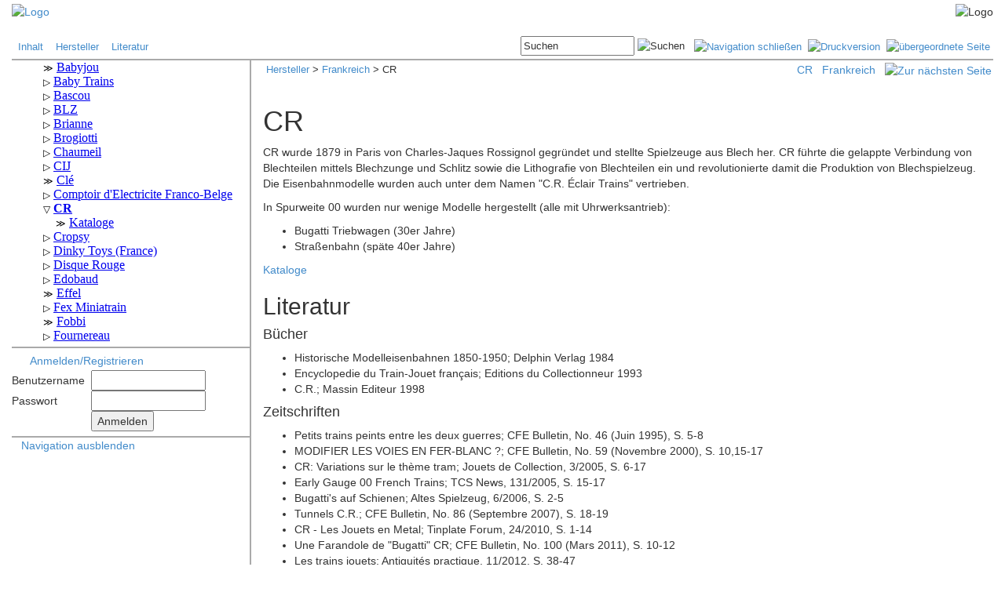

--- FILE ---
content_type: text/html
request_url: http://www.modellbahnarchiv.net/Modelle/Frankreich/CR/index.shtml
body_size: 5703
content:
<!DOCTYPE html>
<html lang="de">
<head>
	
	<meta name="Generator" content="MakeHTML V2.0.0">
<meta charset="iso-8859-1">



<link rel="shortcut icon" href="/moba.ico">
<link rel="search" type="application/opensearchdescription+xml" href='http://www.modellbahnarchiv.net/opensearch.xml' title="ModellBahnArchiv.net">

<script src="/javascript/common.js"></script>
<!-- JQuery --> 
<link href="/javascript/jQuery/ui/jquery-ui.css" rel="stylesheet" type="text/css">
<script src="/javascript/jQuery/jquery-1.8.2.js"></script>
<script src="/javascript/jQuery/ui/jquery-ui.js"></script>
<script src="/javascript/jQuery/jquery.cookie.js"></script>

<!-- Bootstrap -->
<link href="/javascript/bootstrap/css/bootstrap.css" rel="stylesheet" type="text/css" >
<script src="/javascript/bootstrap/js/bootstrap.min.js"></script>

<!--[if IE]><link media=all href="/css/IEStyle.css" rel=stylesheet type=text/css><![endif]-->

<link href="/css/common.css" rel="stylesheet" type="text/css">










<link href="/css/gallery.css" rel="stylesheet" type="text/css">















<script src="/javascript/jQuery/fancybox/source/jquery.fancybox.pack.js?v=2.1.5"></script>
<link href="/javascript/jQuery/fancybox/source/jquery.fancybox.css?v=2.1.5" rel="stylesheet" type="text/css">
<link href="/javascript/jQuery/fancybox/source/helpers/jquery.fancybox-buttons.css?v=1.0.5" rel="stylesheet" type="text/css" media="screen" />
<script src="/javascript/jQuery/fancybox/source/helpers/jquery.fancybox-buttons.js?v=1.0.5"></script>















	
	
	
	
	
	
	
	
	
	
	
	
	
	
	









	


	


	


	


	


	







	



    



	



<style>
.copyright {display:none;}
.logo {display:none;}
</style>




<title>CR</title>	
<!-- this page originated from http://www.modellbahnarchiv.net/include/frame.shtml -->

</head>
<body>
	<div class="container-fluid">
	
		<a name="_top"></a>

<!--   H E A D E R   -->


<!--   L O G O L E I S T E   -->





<div class="row" style="background-image:url('/images/schiene.gif'); margin-left:0px; margin-right:0px; margin-top:4px">
	<div class="col-xs-2" style="padding-left:0px;">
		<a href='http://www.modellbahnarchiv.net/index.shtml'><img src="/images/mba.gif" width="130" height="66" alt="Logo"></a>
    </div>
	<div class="col-xs-1">
		<a href="/cgi-bin/getLogo.pl" onclick="return false;" onmouseover="return true;" style="text-decoration:none; cursor:default"><font size="-2" color="#FFFFFF">.</font></a><br><a href="/special/getLogo.shtml" onclick="return false;" onmouseover="return true;" style="text-decoration:none; cursor:default"><font size="-2" color="#FFFFFF">.</font></a>
    </div>
	<div class="col-xs-9" style="text-align:right; padding-right:0px;">
		<img src="/images/loko.gif" width="242" height="66" alt="Logo">
    </div>
</div>





<!--   L I N K / B U T T O N L E I S T E   -->



<div class="row">
	<div class="col-xs-6">
		<div style="font-size:10pt; vertical-align:middle; text-align:left; padding-top:6px;">&nbsp;
			<a href="/index.shtml"          >Inhalt</a>&nbsp; &nbsp;
			<a href="/Modelle/index.shtml"  >Hersteller</a>&nbsp; &nbsp;
			<a href="/Literatur/index.shtml">Literatur</a>&nbsp; &nbsp;

<!--        <a href="/mediawiki/index.php"  >Wiki</a>&nbsp; &nbsp; -->
<!--		<a href="http://modellbahnarchiv.wordpress.com/" target="blank">Blog</a>&nbsp; &nbsp; -->
<!--		<a href="/Help/index.shtml"      >Hilfe</a>&nbsp; &nbsp; -->
		</div>
    </div>
	
	<div class="col-xs-6">
		<div style="font-size:10pt; vertical-align:middle; text-align:right; padding-top:2px; padding-bottom:4px;">




			<form action="/cgi-bin/search.pl" method="post" style="display:inline;">
				<input id="SearchInput" type="text" size="16" name="query" value="Suchen">
				<input type="image" src="/images/search.gif" alt="Suchen" title="Suchen">&nbsp;&nbsp;
				<input type="hidden" name="referer" value='/Modelle/Frankreich/CR/index.shtml'>
			</form>



			<a href='/Modelle/Frankreich/CR/index.shtml/NoMenu' title="Menüspalte schließen"><img src="/images/ivan.gif" height="17" width="17" alt="Navigation schlie&szlig;en"></a>&nbsp;
			<a href='/Modelle/Frankreich/CR/index.shtml/Print' title="Druckversion" target="_blank"><img src="/images/print.gif" height="17" width="17" alt="Druckversion"></a>&nbsp;
			<a href='/Modelle/Frankreich/index.shtml' title="&uuml;bergeordnete Seite"><img src="/images/parent.gif" height="17" width="17" alt="&uuml;bergeordnete Seite"></a>&nbsp;



		</div>
    </div>
</div>



<!--   E N D E   L I N K / B U T T O N L E I S T E   -->

<div class="row" style="border-bottom:2px solid #AAA; margin-left:0px; margin-right:0px;">
</div>



<!--   E N D E   H E A D E R   -->

<div class="row">

<!--   N A V I G A T I O N   -->



	<div class="col-xs-3 navi" id="navi" style="border-right:2px solid #AAA; padding-right:0px;">
	
        <div style="border-bottom:2px solid #AAA;">
			<iframe name="MenuFrame" src='/menu/guest.shtml?1_9_16' height="360px" width="100%" style="border: none; overflow: scroll;"></iframe>
        </div>
		


		


<!-- #if expr="${PAGE_STATE} = Template" -->
<!-- #else -->				
		<div style="border-bottom:2px solid #AAA; padding-top:6px; padding-bottom:4px">

			<img src="/images/user.gif" width="16" height="16" style="vertical-align:middle">&nbsp;			
			<a title="Anmelden oder Benutzerkonto erstellen" href='/Verwaltung/login.shtml'>Anmelden/Registrieren</a>

			<div style="padding-top:2px; padding-bottom:2px">
				<form action="/cgi-bin/AuthLogin.pl" method="post" name="Login">
					<table>
						<tr>
							<td>Benutzername&nbsp;&nbsp;</td>
							<td><input id="LoginUsername" maxlength="64" name="user" size="16" tabindex="1" type="text"/></td>
						</tr>
						<tr>
							<td>Passwort</td>
							<td><input id="LoginPassword" maxlength="64" name="pwd" size="16" tabindex="2" type="password"/></td>
						</tr>
						<tr>
							<td></td>
							<td><input tabindex="3" type="submit" value="Anmelden" /></td>
						</tr>
					</table>
					<input name="doc_id" type="hidden" value='1.9.16' />
				</form>
			</div>
				   
		</div>

<!-- #endif --> 


		<ul style="margin-left:16px; margin-right:0px; padding-left:16px; padding-right:0px; list-style:none; text-indent:-24px;">
			<li><span class='iconleft'>&nbsp;</span><a href="javascript:toggleNaviButton();">Navigation ausblenden</a></li>
		</ul>
	</div>


<!--   E N D E   N A V I G A T I O N   -->


	<div class="col-xs-9 main" style="border-left:2px solid #AAA; margin:-2px;"> 



		<a href="javascript:toggleNaviButton();" title="Navigation einblenden" id="toggleNaviButton" style="display:none">
			<img src="/images/shownavi.png" height="101" width="19" alt="Navigation einblenden" title="Navigation einblenden"></a>




		<div style="width:100%; padding-top:4px; padding-bottom:4px; padding-left:4px; text-align:left;">
			<span style="float:left; font-size:10pt;">
				<a href='/Modelle/index.shtml'>Hersteller</a> &gt;&nbsp;<a href='/Modelle/Frankreich/index.shtml'>Frankreich</a> &gt;&nbsp;CR
			</span>
			<span style="float:right;">

			  <span>
			
				<span class="keybutton"><a href="/special/getLitKeyword.shtml?keyword=CR&doc_id=1.9.16">CR</a></span>&nbsp;&nbsp;
			
			
				<span class="catbutton"><a href="/special/getLitCategory.shtml?category=Frankreich&doc_id=1.9.16">Frankreich</a></span>&nbsp;&nbsp;
			
			  </span>


				<a href='/Modelle/Frankreich/CR/catalog.shtml' title="Zur nächsten Seite"><img src="/images/pagenext.gif" alt="Zur nächsten Seite"></a>
			</span>

		</div>
		<br>



<div style="margin-bottom:12px;">

</div>		




<!--   H A U P T F E N S T E R   -->
		<div id="main">
	

	
		<TABLE summary="">
            <TBODY>
                <TR>
                    <TD>
                    
                    <div class="rectangleLightGray" style="width:57;height:56;"></div>
                    
                    <TD width="100%">
                        <H1>CR</H1>
                    </TD>
                    <TD>
                    
                    <div class="rectangleLightGray" style="width:57;height:56;"></div>
                    
                </TR>
            </TBODY>
        </TABLE>
        <P>CR wurde 1879 in Paris von Charles-Jaques Rossignol gegründet und stellte
Spielzeuge aus Blech her. CR führte die gelappte Verbindung von Blechteilen
mittels Blechzunge und Schlitz sowie die Lithografie von Blechteilen ein
und revolutionierte damit die Produktion von Blechspielzeug. Die Eisenbahnmodelle
wurden auch unter dem Namen "C.R. Éclair Trains" vertrieben.</P>
        <P>In Spurweite 00 wurden nur wenige Modelle hergestellt (alle mit Uhrwerksantrieb):</P>
        <UL>
            <LI>Bugatti Triebwagen (30er Jahre)
  </LI>
            <LI>Straßenbahn (späte 40er Jahre)
</LI>
        </UL>
        <P>
            <A class="nexticon" href="/Modelle/Frankreich/CR/catalog.shtml">Kataloge</A>
        </P>
        <DIV>
            
        </DIV>
        <H2>Literatur</H2>
        <DIV>
            
            





  <H4>Bücher

  </H4>
  
  <UL>  
  
	<LI>
		Historische Modelleisenbahnen 1850-1950; Delphin Verlag 1984 
</LI>
  
	<LI>
		Encyclopedie du Train-Jouet français; Editions du Collectionneur 1993 
</LI>
  
	<LI>
		C.R.; Massin Editeur 1998 
</LI>
  
  </UL>








  <H4>Zeitschriften

  </H4>
  <UL>
  
	<LI>
		Petits trains peints entre les deux guerres; CFE Bulletin, No. 46 (Juin 1995), S. 5-8 
</LI>
  
	<LI>
		MODIFIER LES VOIES EN FER-BLANC ?; CFE Bulletin, No. 59 (Novembre 2000), S. 10,15-17 
</LI>
  
	<LI>
		CR: Variations sur le thème tram; Jouets de Collection, 3/2005, S. 6-17 
</LI>
  
	<LI>
		Early Gauge 00 French Trains; TCS News, 131/2005, S. 15-17 
</LI>
  
	<LI>
		Bugatti's auf Schienen; Altes Spielzeug, 6/2006, S. 2-5 
</LI>
  
	<LI>
		Tunnels C.R.; CFE Bulletin, No. 86 (Septembre 2007), S. 18-19 
</LI>
  
	<LI>
		CR - Les Jouets en Metal; Tinplate Forum, 24/2010, S. 1-14 
</LI>
  
	<LI>
		Une Farandole de "Bugatti" CR; CFE Bulletin, No. 100 (Mars 2011), S. 10-12 
</LI>
  
	<LI>
		Les trains jouets; Antiquités practique, 11/2012, S. 38-47 
</LI>
  
	<LI>
		Bugatti-Triebwagen; Loki, 6/2014, S. 28-35 
</LI>
  
	<LI>
		French Toy-Train Streamliners; Train Collector, No. 43 (June 2017), S. 18-22 
</LI>
  
	<LI>
		Trains going round and round; Train Collector, No. 47 (June 2018), S. 12-13 
</LI>
  
	<LI>
		Les trains-jouets carénés francais; Trainjouet, No. 139 (Decembre 2020), S. 16-23 
</LI>
  
	<LI>
		Les Voitures CIWL; Trainjouet, No. 141 (Juin 2021), S. 12-20 
</LI>
  
  </UL>









            
        </DIV>	
		
	

	
		<!--   E N D E   H A U P T F E N S T E R   -->
		</div> <!-- id="main" -->
	</div> <!-- col -->
</div> <!-- row -->


<div class="row">

	<div class="col-xs-3 navi" style="border-right:2px solid #AAA; padding-right:0px;">


		<div id="cssCompat" style="padding-bottom:4px;">
		<script>
		$(document).ready(function() {
			var mode = document.compatMode;
			if (mode == "CSS1Compat") {
				$('#cssCompat').append("<img src='/images/css1compat.gif' alt='" + mode + "'>");
			}
			else {
				$('#cssCompat').append("<img src='/images/backcompat.gif' alt='" + mode + "'>");
			}
		});
		</script>
		</div>
	</div>
	<div class="col-xs-9 main">





		<div style="width:100%; text-align:center; padding-bottom:2px;">
			<span style="float:left;">

				<a href='/Modelle/Frankreich/Comptoir/catalog.shtml' title="Zur vorherigen Seite"><img src="/images/pagelast.gif" alt="Zur vorherigen Seite"></a>

			</span>
			<span style="display:inline-block; position:relative;">
				<a href="#_top" title="Zum Seitenanfang"><img src="/images/top.gif" alt="Zum Seitenanfang"></a>
			</span>
			<span style="float:right;">

				<a href='/Modelle/Frankreich/CR/catalog.shtml' title="Zur nächsten Seite"><img src="/images/pagenext.gif" alt="Zur nächsten Seite"></a>

			</span>
		</div>

	</div>
</div>


<!--   F O O T E R   -->


<div class="row" style="border-bottom:2px solid #AAA; margin-left:0px; margin-right:0px;">
</div>


<div class="row" style="padding-top:2px">
	<div class="col-xs-4 tail2" style="text-align:left;">
		<a href="http://creativecommons.org/licenses/by-nc-sa/3.0/de/" target="_blank"><img alt="Creative Commons License" style="border-width:0" src="/images/CC-BY-NC-SA_80x15.png" /></a>
	</div>
	<div class="col-xs-4 tail2" style="text-align:center;">
		<a href="/Verwaltung/Impressum/Impressum.shtml"><img src="/images/Impressum.png" alt=""></a>
	</div>
	<div class="col-xs-4 tail2" style="text-align:right;">
		<a href='/Verwaltung/feedback.shtml?/Modelle/Frankreich/CR/index.shtml'><img src='/images/Webmaster.png' alt=""></a>&nbsp;
	</div>
</div>
<div class="row">
	<div class="col-xs-4 tail2" style="text-align:left;">
		&nbsp;Copyright &copy; 2001-2021-06-06 14:59:33<a href='http://www.modellbahnarchiv.net'>&nbsp;ModellBahnArchiv</a>
	</div>
	<div class="col-xs-4 tail2" style="text-align:center;">
		Letzte Änderung: 2021-06-06 14:59:33
	</div>
	<div class="col-xs-4 tail2" style="text-align:right;">
		Software by <a href="http://www.glenesoft.com" target="_blank" class="tail2">GleneSoft</a>&nbsp;
	</div>
</div>
<div class="row" style="padding-bottom:4px">
	<div class="col-xs-4 tail2" style="text-align:left;">
		&nbsp;Alle Rechte vorbehalten<a href="/cgi-bin/getMail.pl" onclick="return false;" onmouseover="return true;" style="text-decoration:none; cursor:default"><font size="-2" color="white">.</font></a>
	</div>
	<div class="col-xs-4 tail2" style="text-align:center;">
		1.9.16 (0)
	</div>
	<div class="col-xs-4 tail2" style="text-align:right;">
		MakeHTML 2.0
	</div>
</div>

<a href="#" class="back-to-top">
	<img src="/images/scrolltop.png" height="34" width="30" alt="Zum Seitenanfang" title="Zum Seitenanfang"></a>




<!--   E N D E   F O O T E R   -->

	
	
	
	</div>	

	<script>
/* <![CDATA[ */

jQuery(document).ready(function() {
    var offset = 120;
    var duration = 200;
    jQuery(window).scroll(function() {
        if (jQuery(this).scrollTop() > offset) {
            jQuery('.back-to-top').fadeIn(duration);
        } else {
            jQuery('.back-to-top').fadeOut(duration);
        }
    });
    
    jQuery('.back-to-top').click(function(event) {
        event.preventDefault();
        jQuery('html, body').animate({scrollTop: 0}, duration);
        return false;
    })

    jQuery('#authlogin').click(function(event) {
        event.preventDefault();
		$( "#authlogin" ).val("");
        return false;
    })
	
	var defaultTextSearchInput = $("#SearchInput").val(); // "Suchen"
	$("#SearchInput").blur(function(){
		if($(this).val()==""){
			$(this).val(defaultTextSearchInput);
		}
	});
	$("#SearchInput").focus(function(){
		if (defaultTextSearchInput === null){
			defaultTextSearchInput = $("#SearchInput").val();
		}
		if($(this).val() == defaultTextSearchInput){
			$(this).val("");
		}
	});

    if ($.cookie("toggleNavi") === 'false') {
		$( ".navi" ).hide();
		$(".main").removeClass("col-xs-9"); 
		$(".main").addClass("col-xs-12");
		$(".main").css("padding-left","21px");
		$( "#toggleNaviButton" ).show();
	}
	else { 
		$( ".navi" ).show();
		$(".main").removeClass("col-xs-12"); 
		$(".main").addClass("col-xs-9");
		$(".main").css("padding-left","");
		$( "#toggleNaviButton" ).hide();
	}
	
	//jQuery(document).tooltip();
	
	






    $('.zoom').hover(function() {
        $(this).addClass('transition');
 
    }, function() {
        $(this).removeClass('transition');
    });
});





function toggleNaviButton() {
	$(".navi").toggle();  
	$(".main").removeClass($('#navi').is(":visible") ? "col-xs-12" : "col-xs-9"); 
	$(".main").addClass(   $('#navi').is(":visible") ? "col-xs-9" : "col-xs-12");
	$(".main").css("padding-left", $('#navi').is(":visible") ? "" : "21px");
	$("#toggleNaviButton").toggle();
	$.cookie("toggleNavi", $('#navi').is(":visible") ? 'true' : 'false' , {path: "/"});
    window.dispatchEvent(new Event('resize'));
}

/* ]]> */
</script>


</body>
</html>

--- FILE ---
content_type: text/html
request_url: http://www.modellbahnarchiv.net/menu/guest.shtml?1_9_16
body_size: 23690
content:
<!DOCTYPE HTML PUBLIC "-//W3C//DTD HTML 4.01 Transitional//EN" "http://www.w3.org/TR/html4/loose.dtd">
<html>
<head>
<meta name="robots" content="noindex">
<meta http-equiv="Content-Type" content="text/html; charset=iso-8859-1">
<meta http-equiv="Content-Style-Type" content="text/css">
<link href="/css/common.css" rel="stylesheet" type="text/css">
<script src="/javascript/jQuery/jquery-1.8.2.js"></script>
<style>
ul, #navigation { list-style-type: none; }
#navigation { margin: 0; padding: 0; }
.navi { padding-left: 16px; }

.iconopen { cursor: pointer; user-select: none; }
.iconopen::before  { content: "\25B7"; color: black; display: inline-block; font-size:75%; margin-right: 4px; }
.iconclose::before { content: "\25BD"; color: black; display: inline-block; font-size:75%; margin-right: 4px; }
.iconnone::before  { content: "\226B"; color: black; display: inline-block; font-size:75%; margin-right: 4px; }

.nested { display: none; }
.active { display: block; }
</style>
<title>Menu</title>
</head>
<body>
<ul class='navi' id='navigation'>
    <li id='1'><span class='iconopen'></span><a href='/Modelle/index.shtml' target='_top'>Hersteller</a>
        <ul class='navi nested'>
            <li id='1_1'><span class='iconopen'></span><a href='/Modelle/Argentinien/index.shtml' target='_top'>Argentinien</a>
                <ul class='navi nested'>
                    <li id='1_1_1'><span class='iconnone'></span><a href='/Modelle/Argentinien/Alema/index.shtml' target='_top'>Alema</a></li>
                    <li id='1_1_2'><span class='iconnone'></span><a href='/Modelle/Argentinien/Duvaz/index.shtml' target='_top'>Duvaz </a></li>
                    <li id='1_1_3'><span class='iconnone'></span><a href='/Modelle/Argentinien/Elektro/index.shtml' target='_top'>Elektro</a></li>
                    <li id='1_1_4'><span class='iconopen'></span><a href='/Modelle/Argentinien/Matarazzo/index.shtml' target='_top'>Matarazzo</a>
                        <ul class='navi nested'>
                            <li id='1_1_4_1'><span class='iconnone'></span><a href='/Modelle/Argentinien/Matarazzo/catalog.shtml' target='_top'>Kataloge</a></li>
                        </ul>
                    </li>
                    <li id='1_1_5'><span class='iconnone'></span><a href='/Modelle/Argentinien/Raltren/index.shtml' target='_top'>Raltren</a></li>
                </ul>
            </li>
            <li id='1_2'><span class='iconopen'></span><a href='/Modelle/Australien/index.shtml' target='_top'>Australien</a>
                <ul class='navi nested'>
                    <li id='1_2_1'><span class='iconnone'></span><a href='/Modelle/Australien/Austral/index.shtml' target='_top'>Austral</a></li>
                    <li id='1_2_2'><span class='iconopen'></span><a href='/Modelle/Australien/Ferris/index.shtml' target='_top'>Ferris</a>
                        <ul class='navi nested'>
                            <li id='1_2_2_1'><span class='iconnone'></span><a href='/Modelle/Australien/Ferris/catalog.shtml' target='_top'>Kataloge</a></li>
                        </ul>
                    </li>
                    <li id='1_2_3'><span class='iconnone'></span><a href='/Modelle/Australien/Minimodels/index.shtml' target='_top'>Minimodels</a></li>
                    <li id='1_2_4'><span class='iconopen'></span><a href='/Modelle/Australien/Robilt/index.shtml' target='_top'>Robilt</a>
                        <ul class='navi nested'>
                            <li id='1_2_4_1'><span class='iconnone'></span><a href='/Modelle/Australien/Robilt/catalog.shtml' target='_top'>Kataloge</a></li>
                        </ul>
                    </li>
                    <li id='1_2_5'><span class='iconopen'></span><a href='/Modelle/Australien/Triang/index.shtml' target='_top'>Triang</a>
                        <ul class='navi nested'>
                            <li id='1_2_5_1'><span class='iconnone'></span><a href='/Modelle/Australien/Triang/catalog.shtml' target='_top'>Kataloge</a></li>
                        </ul>
                    </li>
                </ul>
            </li>
            <li id='1_3'><span class='iconopen'></span><a href='/Modelle/Belgien/index.shtml' target='_top'>Belgien</a>
                <ul class='navi nested'>
                    <li id='1_3_1'><span class='iconnone'></span><a href='/Modelle/Belgien/Adria/index.shtml' target='_top'>Adria</a></li>
                    <li id='1_3_2'><span class='iconopen'></span><a href='/Modelle/Belgien/CAM/index.shtml' target='_top'>CAM</a>
                        <ul class='navi nested'>
                            <li id='1_3_2_1'><span class='iconnone'></span><a href='/Modelle/Belgien/CAM/catalog.shtml' target='_top'>Kataloge</a></li>
                        </ul>
                    </li>
                    <li id='1_3_3'><span class='iconopen'></span><a href='/Modelle/Belgien/Codaco/index.shtml' target='_top'>Codaco</a>
                        <ul class='navi nested'>
                            <li id='1_3_3_1'><span class='iconnone'></span><a href='/Modelle/Belgien/Codaco/catalog.shtml' target='_top'>Kataloge</a></li>
                        </ul>
                    </li>
                    <li id='1_3_4'><span class='iconopen'></span><a href='/Modelle/Belgien/DGH/index.shtml' target='_top'>D.G.H.</a>
                        <ul class='navi nested'>
                            <li id='1_3_4_1'><span class='iconnone'></span><a href='/Modelle/Belgien/DGH/catalog.shtml' target='_top'>Kataloge</a></li>
                        </ul>
                    </li>
                    <li id='1_3_5'><span class='iconopen'></span><a href='/Modelle/Belgien/Distlertoys/index.shtml' target='_top'>Distlertoys</a>
                        <ul class='navi nested'>
                            <li id='1_3_5_1'><span class='iconnone'></span><a href='/Modelle/Belgien/Distlertoys/catalog.shtml' target='_top'>Kataloge</a></li>
                        </ul>
                    </li>
                    <li id='1_3_6'><span class='iconopen'></span><a href='/Modelle/Belgien/Elec/index.shtml' target='_top'>Elec</a>
                        <ul class='navi nested'>
                            <li id='1_3_6_1'><span class='iconnone'></span><a href='/Modelle/Belgien/Elec/catalog.shtml' target='_top'>Kataloge</a></li>
                            <li id='1_3_6_2'><span class='iconnone'></span><a href='/Modelle/Belgien/Elec/list.shtml' target='_top'>Modelle</a></li>
                        </ul>
                    </li>
                    <li id='1_3_7'><span class='iconopen'></span><a href='/Modelle/Belgien/Gils/index.shtml' target='_top'>Gils</a>
                        <ul class='navi nested'>
                            <li id='1_3_7_1'><span class='iconnone'></span><a href='/Modelle/Belgien/Gils/catalog.shtml' target='_top'>Kataloge</a></li>
                        </ul>
                    </li>
                </ul>
            </li>
            <li id='1_4'><span class='iconopen'></span><a href='/Modelle/Brasilien/index.shtml' target='_top'>Brasilien</a>
                <ul class='navi nested'>
                    <li id='1_4_1'><span class='iconopen'></span><a href='/Modelle/Brasilien/ATMA/index.shtml' target='_top'>ATMA</a>
                        <ul class='navi nested'>
                            <li id='1_4_1_1'><span class='iconnone'></span><a href='/Modelle/Brasilien/ATMA/catalog.shtml' target='_top'>Kataloge</a></li>
                        </ul>
                    </li>
                    <li id='1_4_2'><span class='iconnone'></span><a href='/Modelle/Brasilien/Estrela/index.shtml' target='_top'>Estrela</a></li>
                    <li id='1_4_3'><span class='iconnone'></span><a href='/Modelle/Brasilien/Frateschi/index.shtml' target='_top'>Frateschi</a></li>
                    <li id='1_4_4'><span class='iconnone'></span><a href='/Modelle/Brasilien/Metalma/index.shtml' target='_top'>Metalma</a></li>
                    <li id='1_4_5'><span class='iconnone'></span><a href='/Modelle/Brasilien/MIRIM/index.shtml' target='_top'>MIRIM</a></li>
                    <li id='1_4_6'><span class='iconnone'></span><a href='/Modelle/Brasilien/Pioneer/index.shtml' target='_top'>Pioneer</a></li>
                </ul>
            </li>
            <li id='1_5'><span class='iconopen'></span><a href='/Modelle/Chile/index.shtml' target='_top'>Chile</a>
                <ul class='navi nested'>
                    <li id='1_5_1'><span class='iconnone'></span><a href='/Modelle/Chile/Doggenweiler/index.shtml' target='_top'>Doggenweiler</a></li>
                </ul>
            </li>
            <li id='1_6'><span class='iconopen'></span><a href='/Modelle/Daenemark/index.shtml' target='_top'>Dänemark</a>
                <ul class='navi nested'>
                    <li id='1_6_1'><span class='iconopen'></span><a href='/Modelle/Daenemark/Arrow/index.shtml' target='_top'>Arrow</a>
                        <ul class='navi nested'>
                            <li id='1_6_1_1'><span class='iconnone'></span><a href='/Modelle/Daenemark/Arrow/catalog.shtml' target='_top'>Kataloge</a></li>
                        </ul>
                    </li>
                    <li id='1_6_2'><span class='iconopen'></span><a href='/Modelle/Daenemark/Bodan/index.shtml' target='_top'>Bodan</a>
                        <ul class='navi nested'>
                            <li id='1_6_2_1'><span class='iconnone'></span><a href='/Modelle/Daenemark/Bodan/catalog.shtml' target='_top'>Kataloge</a></li>
                        </ul>
                    </li>
                    <li id='1_6_3'><span class='iconopen'></span><a href='/Modelle/Daenemark/DSB/index.shtml' target='_top'>DSB</a>
                        <ul class='navi nested'>
                            <li id='1_6_3_1'><span class='iconnone'></span><a href='/Modelle/Daenemark/DSB/catalog.shtml' target='_top'>Kataloge</a></li>
                        </ul>
                    </li>
                    <li id='1_6_4'><span class='iconopen'></span><a href='/Modelle/Daenemark/egcModel/index.shtml' target='_top'>egc Model</a>
                        <ul class='navi nested'>
                            <li id='1_6_4_1'><span class='iconnone'></span><a href='/Modelle/Daenemark/egcModel/catalog.shtml' target='_top'>Kataloge</a></li>
                        </ul>
                    </li>
                    <li id='1_6_5'><span class='iconnone'></span><a href='/Modelle/Daenemark/Game/index.shtml' target='_top'>Game</a></li>
                    <li id='1_6_6'><span class='iconopen'></span><a href='/Modelle/Daenemark/H0System/index.shtml' target='_top'>H0System</a>
                        <ul class='navi nested'>
                            <li id='1_6_6_1'><span class='iconnone'></span><a href='/Modelle/Daenemark/H0System/catalog.shtml' target='_top'>Kataloge</a></li>
                        </ul>
                    </li>
                    <li id='1_6_7'><span class='iconopen'></span><a href='/Modelle/Daenemark/Heljan/index.shtml' target='_top'>Heljan</a>
                        <ul class='navi nested'>
                            <li id='1_6_7_1'><span class='iconnone'></span><a href='/Modelle/Daenemark/Heljan/catalog.shtml' target='_top'>Kataloge</a></li>
                        </ul>
                    </li>
                    <li id='1_6_8'><span class='iconopen'></span><a href='/Modelle/Daenemark/HSV/index.shtml' target='_top'>HSV</a>
                        <ul class='navi nested'>
                            <li id='1_6_8_1'><span class='iconnone'></span><a href='/Modelle/Daenemark/HSV/catalog.shtml' target='_top'>Kataloge</a></li>
                        </ul>
                    </li>
                    <li id='1_6_9'><span class='iconopen'></span><a href='/Modelle/Daenemark/Lego/index.shtml' target='_top'>Lego</a>
                        <ul class='navi nested'>
                            <li id='1_6_9_1'><span class='iconnone'></span><a href='/Modelle/Daenemark/Lego/catalog.shtml' target='_top'>Kataloge</a></li>
                            <li id='1_6_9_2'><span class='iconnone'></span><a href='/Modelle/Daenemark/Lego/list.shtml' target='_top'>Modelle</a></li>
                        </ul>
                    </li>
                    <li id='1_6_10'><span class='iconopen'></span><a href='/Modelle/Daenemark/Long/index.shtml' target='_top'>Long</a>
                        <ul class='navi nested'>
                            <li id='1_6_10_1'><span class='iconnone'></span><a href='/Modelle/Daenemark/Long/catalog.shtml' target='_top'>Kataloge</a></li>
                        </ul>
                    </li>
                    <li id='1_6_11'><span class='iconopen'></span><a href='/Modelle/Daenemark/LYCO/index.shtml' target='_top'>LYCO</a>
                        <ul class='navi nested'>
                            <li id='1_6_11_1'><span class='iconnone'></span><a href='/Modelle/Daenemark/LYCO/catalog.shtml' target='_top'>Kataloge</a></li>
                        </ul>
                    </li>
                    <li id='1_6_12'><span class='iconnone'></span><a href='/Modelle/Daenemark/Mich/index.shtml' target='_top'>Mich (OM)</a></li>
                    <li id='1_6_13'><span class='iconnone'></span><a href='/Modelle/Daenemark/Micro/index.shtml' target='_top'>Micro</a></li>
                    <li id='1_6_14'><span class='iconopen'></span><a href='/Modelle/Daenemark/ModelJernbane/index.shtml' target='_top'>Model Jernbane</a>
                        <ul class='navi nested'>
                            <li id='1_6_14_1'><span class='iconnone'></span><a href='/Modelle/Daenemark/ModelJernbane/catalog.shtml' target='_top'>Kataloge</a></li>
                        </ul>
                    </li>
                    <li id='1_6_15'><span class='iconnone'></span><a href='/Modelle/Daenemark/Modeltrafik/index.shtml' target='_top'>Modeltrafik</a></li>
                    <li id='1_6_16'><span class='iconopen'></span><a href='/Modelle/Daenemark/Netzler/index.shtml' target='_top'>Netzler</a>
                        <ul class='navi nested'>
                            <li id='1_6_16_1'><span class='iconnone'></span><a href='/Modelle/Daenemark/Netzler/catalog.shtml' target='_top'>Kataloge</a></li>
                        </ul>
                    </li>
                    <li id='1_6_17'><span class='iconopen'></span><a href='/Modelle/Daenemark/Pilot/index.shtml' target='_top'>Pilot</a>
                        <ul class='navi nested'>
                            <li id='1_6_17_1'><span class='iconnone'></span><a href='/Modelle/Daenemark/Pilot/catalog.shtml' target='_top'>Kataloge</a></li>
                            <li id='1_6_17_2'><span class='iconnone'></span><a href='/Modelle/Daenemark/Pilot/list.shtml' target='_top'>Modelle</a></li>
                        </ul>
                    </li>
                    <li id='1_6_18'><span class='iconopen'></span><a href='/Modelle/Daenemark/PionerExpressen/index.shtml' target='_top'>Pionér Expressen</a>
                        <ul class='navi nested'>
                            <li id='1_6_18_1'><span class='iconnone'></span><a href='/Modelle/Daenemark/PionerExpressen/catalog.shtml' target='_top'>Kataloge</a></li>
                        </ul>
                    </li>
                    <li id='1_6_19'><span class='iconopen'></span><a href='/Modelle/Daenemark/Reisler/index.shtml' target='_top'>Reisler</a>
                        <ul class='navi nested'>
                            <li id='1_6_19_1'><span class='iconnone'></span><a href='/Modelle/Daenemark/Reisler/catalog.shtml' target='_top'>Kataloge</a></li>
                        </ul>
                    </li>
                    <li id='1_6_20'><span class='iconopen'></span><a href='/Modelle/Daenemark/Remo/index.shtml' target='_top'>Remo</a>
                        <ul class='navi nested'>
                            <li id='1_6_20_1'><span class='iconnone'></span><a href='/Modelle/Daenemark/Remo/catalog.shtml' target='_top'>Kataloge</a></li>
                        </ul>
                    </li>
                    <li id='1_6_21'><span class='iconnone'></span><a href='/Modelle/Daenemark/SHI/index.shtml' target='_top'>SHI</a></li>
                    <li id='1_6_22'><span class='iconopen'></span><a href='/Modelle/Daenemark/Tekno/index.shtml' target='_top'>Tekno</a>
                        <ul class='navi nested'>
                            <li id='1_6_22_1'><span class='iconnone'></span><a href='/Modelle/Daenemark/Tekno/catalog.shtml' target='_top'>Kataloge</a></li>
                        </ul>
                    </li>
                    <li id='1_6_23'><span class='iconopen'></span><a href='/Modelle/Daenemark/Wittrock/index.shtml' target='_top'>Wittrock</a>
                        <ul class='navi nested'>
                            <li id='1_6_23_1'><span class='iconnone'></span><a href='/Modelle/Daenemark/Wittrock/catalog.shtml' target='_top'>Kataloge</a></li>
                        </ul>
                    </li>
                    <li id='1_6_24'><span class='iconopen'></span><a href='/Modelle/Daenemark/Handel/index.shtml' target='_top'>Fachhandel</a>
                        <ul class='navi nested'>
                            <li id='1_6_24_1'><span class='iconnone'></span><a href='/Modelle/Daenemark/Handel/catalog.shtml' target='_top'>Kataloge</a></li>
                        </ul>
                    </li>
                </ul>
            </li>
            <li id='1_7'><span class='iconopen'></span><a href='/Modelle/Deutschland/index.shtml' target='_top'>Deutschland</a>
                <ul class='navi nested'>
                    <li id='1_7_1'><span class='iconnone'></span><a href='/Modelle/Deutschland/ABJBetz/index.shtml' target='_top'>ABJ Betz</a></li>
                    <li id='1_7_2'><span class='iconopen'></span><a href='/Modelle/Deutschland/Anke/index.shtml' target='_top'>Anke</a>
                        <ul class='navi nested'>
                            <li id='1_7_2_1'><span class='iconnone'></span><a href='/Modelle/Deutschland/Anke/catalog.shtml' target='_top'>Kataloge</a></li>
                        </ul>
                    </li>
                    <li id='1_7_3'><span class='iconnone'></span><a href='/Modelle/Deutschland/Ari/index.shtml' target='_top'>Ari</a></li>
                    <li id='1_7_4'><span class='iconopen'></span><a href='/Modelle/Deutschland/Arnold/index.shtml' target='_top'>Arnold</a>
                        <ul class='navi nested'>
                            <li id='1_7_4_1'><span class='iconnone'></span><a href='/Modelle/Deutschland/Arnold/catalog.shtml' target='_top'>Kataloge</a></li>
                        </ul>
                    </li>
                    <li id='1_7_5'><span class='iconopen'></span><a href='/Modelle/Deutschland/Auhagen/index.shtml' target='_top'>Auhagen</a>
                        <ul class='navi nested'>
                            <li id='1_7_5_1'><span class='iconnone'></span><a href='/Modelle/Deutschland/Auhagen/catalog.shtml' target='_top'>Kataloge</a></li>
                        </ul>
                    </li>
                    <li id='1_7_6'><span class='iconnone'></span><a href='/Modelle/Deutschland/Bartsch/index.shtml' target='_top'>Bartsch</a></li>
                    <li id='1_7_7'><span class='iconopen'></span><a href='/Modelle/Deutschland/Beckh/index.shtml' target='_top'>Beckh</a>
                        <ul class='navi nested'>
                            <li id='1_7_7_1'><span class='iconnone'></span><a href='/Modelle/Deutschland/Beckh/catalog.shtml' target='_top'>Kataloge</a></li>
                        </ul>
                    </li>
                    <li id='1_7_8'><span class='iconopen'></span><a href='/Modelle/Deutschland/Berendt/index.shtml' target='_top'>Berendt</a>
                        <ul class='navi nested'>
                            <li id='1_7_8_1'><span class='iconnone'></span><a href='/Modelle/Deutschland/Berendt/catalog.shtml' target='_top'>Kataloge</a></li>
                        </ul>
                    </li>
                    <li id='1_7_9'><span class='iconopen'></span><a href='/Modelle/Deutschland/Biller/index.shtml' target='_top'>Biller</a>
                        <ul class='navi nested'>
                            <li id='1_7_9_1'><span class='iconnone'></span><a href='/Modelle/Deutschland/Biller/catalog.shtml' target='_top'>Kataloge</a></li>
                        </ul>
                    </li>
                    <li id='1_7_10'><span class='iconopen'></span><a href='/Modelle/Deutschland/Bing/index.shtml' target='_top'>Bing</a>
                        <ul class='navi nested'>
                            <li id='1_7_10_1'><span class='iconnone'></span><a href='/Modelle/Deutschland/Bing/catalog.shtml' target='_top'>Kataloge</a></li>
                        </ul>
                    </li>
                    <li id='1_7_11'><span class='iconopen'></span><a href='/Modelle/Deutschland/Blechschmidt/index.shtml' target='_top'>Blechschmidt</a>
                        <ul class='navi nested'>
                            <li id='1_7_11_1'><span class='iconnone'></span><a href='/Modelle/Deutschland/Blechschmidt/catalog.shtml' target='_top'>Kataloge</a></li>
                        </ul>
                    </li>
                    <li id='1_7_12'><span class='iconnone'></span><a href='/Modelle/Deutschland/Bock/index.shtml' target='_top'>Bock</a></li>
                    <li id='1_7_13'><span class='iconnone'></span><a href='/Modelle/Deutschland/Boja/index.shtml' target='_top'>Boja</a></li>
                    <li id='1_7_14'><span class='iconopen'></span><a href='/Modelle/Deutschland/Boettcher/index.shtml' target='_top'>Böttcher</a>
                        <ul class='navi nested'>
                            <li id='1_7_14_1'><span class='iconnone'></span><a href='/Modelle/Deutschland/Boettcher/catalog.shtml' target='_top'>Kataloge</a></li>
                        </ul>
                    </li>
                    <li id='1_7_15'><span class='iconopen'></span><a href='/Modelle/Deutschland/Brawa/index.shtml' target='_top'>Brawa</a>
                        <ul class='navi nested'>
                            <li id='1_7_15_1'><span class='iconnone'></span><a href='/Modelle/Deutschland/Brawa/catalog.shtml' target='_top'>Kataloge</a></li>
                            <li id='1_7_15_2'><span class='iconnone'></span><a href='/Modelle/Deutschland/Brawa/list.shtml' target='_top'>Modelle</a></li>
                        </ul>
                    </li>
                    <li id='1_7_16'><span class='iconopen'></span><a href='/Modelle/Deutschland/Bub/index.shtml' target='_top'>Bub</a>
                        <ul class='navi nested'>
                            <li id='1_7_16_1'><span class='iconnone'></span><a href='/Modelle/Deutschland/Bub/catalog.shtml' target='_top'>Kataloge</a></li>
                            <li id='1_7_16_2'><span class='iconnone'></span><a href='/Modelle/Deutschland/Bub/list.shtml' target='_top'>Modelle</a></li>
                            <li id='1_7_16_3'><span class='iconnone'></span><a href='/Modelle/Deutschland/Bub/SpurS.shtml' target='_top'>Spur S</a></li>
                            <li id='1_7_16_4'><span class='iconnone'></span><a href='/Modelle/Deutschland/Bub/automodelle.shtml' target='_top'>Automodelle</a></li>
                        </ul>
                    </li>
                    <li id='1_7_17'><span class='iconopen'></span><a href='/Modelle/Deutschland/Busch/index.shtml' target='_top'>Busch</a>
                        <ul class='navi nested'>
                            <li id='1_7_17_1'><span class='iconnone'></span><a href='/Modelle/Deutschland/Busch/catalog.shtml' target='_top'>Kataloge</a></li>
                        </ul>
                    </li>
                    <li id='1_7_18'><span class='iconopen'></span><a href='/Modelle/Deutschland/Cabo/index.shtml' target='_top'>Cabo</a>
                        <ul class='navi nested'>
                            <li id='1_7_18_1'><span class='iconnone'></span><a href='/Modelle/Deutschland/Cabo/catalog.shtml' target='_top'>Kataloge</a></li>
                        </ul>
                    </li>
                    <li id='1_7_19'><span class='iconopen'></span><a href='/Modelle/Deutschland/Carette/index.shtml' target='_top'>Carette</a>
                        <ul class='navi nested'>
                            <li id='1_7_19_1'><span class='iconnone'></span><a href='/Modelle/Deutschland/Carette/catalog.shtml' target='_top'>Kataloge</a></li>
                        </ul>
                    </li>
                    <li id='1_7_20'><span class='iconopen'></span><a href='/Modelle/Deutschland/Conrad/index.shtml' target='_top'>Conrad</a>
                        <ul class='navi nested'>
                            <li id='1_7_20_1'><span class='iconnone'></span><a href='/Modelle/Deutschland/Conrad/catalog.shtml' target='_top'>Kataloge</a></li>
                        </ul>
                    </li>
                    <li id='1_7_21'><span class='iconopen'></span><a href='/Modelle/Deutschland/Creglinger/index.shtml' target='_top'>Creglinger</a>
                        <ul class='navi nested'>
                            <li id='1_7_21_1'><span class='iconnone'></span><a href='/Modelle/Deutschland/Creglinger/catalog.shtml' target='_top'>Kataloge</a></li>
                        </ul>
                    </li>
                    <li id='1_7_22'><span class='iconnone'></span><a href='/Modelle/Deutschland/Cursor/index.shtml' target='_top'>Cursor</a></li>
                    <li id='1_7_23'><span class='iconopen'></span><a href='/Modelle/Deutschland/Dahmer/index.shtml' target='_top'>Dahmer</a>
                        <ul class='navi nested'>
                            <li id='1_7_23_1'><span class='iconnone'></span><a href='/Modelle/Deutschland/Dahmer/catalog.shtml' target='_top'>Kataloge</a></li>
                        </ul>
                    </li>
                    <li id='1_7_24'><span class='iconopen'></span><a href='/Modelle/Deutschland/Dietzel/index.shtml' target='_top'>Dietzel</a>
                        <ul class='navi nested'>
                            <li id='1_7_24_1'><span class='iconnone'></span><a href='/Modelle/Deutschland/Dietzel/catalog.shtml' target='_top'>Kataloge</a></li>
                        </ul>
                    </li>
                    <li id='1_7_25'><span class='iconopen'></span><a href='/Modelle/Deutschland/Distler/index.shtml' target='_top'>Distler</a>
                        <ul class='navi nested'>
                            <li id='1_7_25_1'><span class='iconnone'></span><a href='/Modelle/Deutschland/Distler/catalog.shtml' target='_top'>Kataloge</a></li>
                        </ul>
                    </li>
                    <li id='1_7_26'><span class='iconopen'></span><a href='/Modelle/Deutschland/Doll/index.shtml' target='_top'>Doll</a>
                        <ul class='navi nested'>
                            <li id='1_7_26_1'><span class='iconnone'></span><a href='/Modelle/Deutschland/Doll/catalog.shtml' target='_top'>Kataloge</a></li>
                        </ul>
                    </li>
                    <li id='1_7_27'><span class='iconopen'></span><a href='/Modelle/Deutschland/Dressler/index.shtml' target='_top'>Dressler</a>
                        <ul class='navi nested'>
                            <li id='1_7_27_1'><span class='iconnone'></span><a href='/Modelle/Deutschland/Dressler/catalog.shtml' target='_top'>Kataloge</a></li>
                        </ul>
                    </li>
                    <li id='1_7_28'><span class='iconopen'></span><a href='/Modelle/Deutschland/Dullens/index.shtml' target='_top'>Dullens</a>
                        <ul class='navi nested'>
                            <li id='1_7_28_1'><span class='iconnone'></span><a href='/Modelle/Deutschland/Dullens/catalog.shtml' target='_top'>Kataloge</a></li>
                        </ul>
                    </li>
                    <li id='1_7_29'><span class='iconnone'></span><a href='/Modelle/Deutschland/EAW/index.shtml' target='_top'>EAW</a></li>
                    <li id='1_7_30'><span class='iconopen'></span><a href='/Modelle/Deutschland/Egger/index.shtml' target='_top'>Egger</a>
                        <ul class='navi nested'>
                            <li id='1_7_30_1'><span class='iconnone'></span><a href='/Modelle/Deutschland/Egger/catalog.shtml' target='_top'>Kataloge</a></li>
                        </ul>
                    </li>
                    <li id='1_7_31'><span class='iconopen'></span><a href='/Modelle/Deutschland/Eheim/index.shtml' target='_top'>Eheim</a>
                        <ul class='navi nested'>
                            <li id='1_7_31_1'><span class='iconnone'></span><a href='/Modelle/Deutschland/Eheim/catalog.shtml' target='_top'>Kataloge</a></li>
                            <li id='1_7_31_2'><span class='iconnone'></span><a href='/Modelle/Deutschland/Eheim/Trolley.shtml' target='_top'>Trolley Busse</a></li>
                        </ul>
                    </li>
                    <li id='1_7_32'><span class='iconopen'></span><a href='/Modelle/Deutschland/Ehlcke/index.shtml' target='_top'>Ehlcke</a>
                        <ul class='navi nested'>
                            <li id='1_7_32_1'><span class='iconnone'></span><a href='/Modelle/Deutschland/Ehlcke/catalog.shtml' target='_top'>Kataloge</a></li>
                        </ul>
                    </li>
                    <li id='1_7_33'><span class='iconopen'></span><a href='/Modelle/Deutschland/Erga/index.shtml' target='_top'>Erga</a>
                        <ul class='navi nested'>
                            <li id='1_7_33_1'><span class='iconnone'></span><a href='/Modelle/Deutschland/Erga/catalog.shtml' target='_top'>Kataloge</a></li>
                        </ul>
                    </li>
                    <li id='1_7_34'><span class='iconopen'></span><a href='/Modelle/Deutschland/Espewe/index.shtml' target='_top'>Espewe</a>
                        <ul class='navi nested'>
                            <li id='1_7_34_1'><span class='iconnone'></span><a href='/Modelle/Deutschland/Espewe/catalog.shtml' target='_top'>Kataloge</a></li>
                        </ul>
                    </li>
                    <li id='1_7_35'><span class='iconnone'></span><a href='/Modelle/Deutschland/Fahrbach/index.shtml' target='_top'>Fahrbach</a></li>
                    <li id='1_7_36'><span class='iconopen'></span><a href='/Modelle/Deutschland/Faller/index.shtml' target='_top'>Faller</a>
                        <ul class='navi nested'>
                            <li id='1_7_36_1'><span class='iconnone'></span><a href='/Modelle/Deutschland/Faller/catalog.shtml' target='_top'>Kataloge</a></li>
                            <li id='1_7_36_2'><span class='iconnone'></span><a href='/Modelle/Deutschland/Faller/AMS.shtml' target='_top'>AMS</a></li>
                        </ul>
                    </li>
                    <li id='1_7_37'><span class='iconnone'></span><a href='/Modelle/Deutschland/Femo/index.shtml' target='_top'>Femo</a></li>
                    <li id='1_7_38'><span class='iconnone'></span><a href='/Modelle/Deutschland/Fischer/index.shtml' target='_top'>Fischer</a></li>
                    <li id='1_7_39'><span class='iconopen'></span><a href='/Modelle/Deutschland/Fleischmann/index.shtml' target='_top'>Fleischmann</a>
                        <ul class='navi nested'>
                            <li id='1_7_39_1'><span class='iconnone'></span><a href='/Modelle/Deutschland/Fleischmann/catalog.shtml' target='_top'>Kataloge</a></li>
                            <li id='1_7_39_2'><span class='iconnone'></span><a href='/Modelle/Deutschland/Fleischmann/USA.shtml' target='_top'>Modelle - USA</a></li>
                            <li id='1_7_39_3'><span class='iconnone'></span><a href='/Modelle/Deutschland/Fleischmann/Prototypen.shtml' target='_top'>Prototypen</a></li>
                            <li id='1_7_39_4'><span class='iconnone'></span><a href='/Modelle/Deutschland/Fleischmann/Umbauten.shtml' target='_top'>Umbauten</a></li>
                            <li id='1_7_39_5'><span class='iconnone'></span><a href='/Modelle/Deutschland/Fleischmann/Spur0.shtml' target='_top'>Spur 0</a></li>
                        </ul>
                    </li>
                    <li id='1_7_40'><span class='iconopen'></span><a href='/Modelle/Deutschland/Gama/index.shtml' target='_top'>Gama</a>
                        <ul class='navi nested'>
                            <li id='1_7_40_1'><span class='iconnone'></span><a href='/Modelle/Deutschland/Gama/catalog.shtml' target='_top'>Kataloge</a></li>
                        </ul>
                    </li>
                    <li id='1_7_41'><span class='iconopen'></span><a href='/Modelle/Deutschland/Gebert/index.shtml' target='_top'>Gebert</a>
                        <ul class='navi nested'>
                            <li id='1_7_41_1'><span class='iconnone'></span><a href='/Modelle/Deutschland/Gebert/catalog.shtml' target='_top'>Kataloge</a></li>
                        </ul>
                    </li>
                    <li id='1_7_42'><span class='iconnone'></span><a href='/Modelle/Deutschland/Gescha/index.shtml' target='_top'>Gescha</a></li>
                    <li id='1_7_43'><span class='iconopen'></span><a href='/Modelle/Deutschland/GHG/index.shtml' target='_top'>GHG</a>
                        <ul class='navi nested'>
                            <li id='1_7_43_1'><span class='iconnone'></span><a href='/Modelle/Deutschland/GHG/catalog.shtml' target='_top'>Kataloge</a></li>
                        </ul>
                    </li>
                    <li id='1_7_44'><span class='iconopen'></span><a href='/Modelle/Deutschland/Goeso/index.shtml' target='_top'>Göso</a>
                        <ul class='navi nested'>
                            <li id='1_7_44_1'><span class='iconnone'></span><a href='/Modelle/Deutschland/Goeso/catalog.shtml' target='_top'>Kataloge</a></li>
                        </ul>
                    </li>
                    <li id='1_7_45'><span class='iconopen'></span><a href='/Modelle/Deutschland/Gogtram/index.shtml' target='_top'>Gog-Tram</a>
                        <ul class='navi nested'>
                            <li id='1_7_45_1'><span class='iconnone'></span><a href='/Modelle/Deutschland/Gogtram/catalog.shtml' target='_top'>Kataloge</a></li>
                        </ul>
                    </li>
                    <li id='1_7_46'><span class='iconopen'></span><a href='/Modelle/Deutschland/Graupner/index.shtml' target='_top'>Graupner</a>
                        <ul class='navi nested'>
                            <li id='1_7_46_1'><span class='iconnone'></span><a href='/Modelle/Deutschland/Graupner/catalog.shtml' target='_top'>Kataloge</a></li>
                        </ul>
                    </li>
                    <li id='1_7_47'><span class='iconnone'></span><a href='/Modelle/Deutschland/Grimm/index.shtml' target='_top'>Grimm</a></li>
                    <li id='1_7_48'><span class='iconopen'></span><a href='/Modelle/Deutschland/Groetsch/index.shtml' target='_top'>Grötsch</a>
                        <ul class='navi nested'>
                            <li id='1_7_48_1'><span class='iconnone'></span><a href='/Modelle/Deutschland/Groetsch/catalog.shtml' target='_top'>Kataloge</a></li>
                        </ul>
                    </li>
                    <li id='1_7_49'><span class='iconnone'></span><a href='/Modelle/Deutschland/Guenthermann/index.shtml' target='_top'>Günthermann</a></li>
                    <li id='1_7_50'><span class='iconopen'></span><a href='/Modelle/Deutschland/Guetzold/index.shtml' target='_top'>Gützold</a>
                        <ul class='navi nested'>
                            <li id='1_7_50_1'><span class='iconnone'></span><a href='/Modelle/Deutschland/Guetzold/catalog.shtml' target='_top'>Kataloge</a></li>
                        </ul>
                    </li>
                    <li id='1_7_51'><span class='iconopen'></span><a href='/Modelle/Deutschland/Hammer/index.shtml' target='_top'>Hammer</a>
                        <ul class='navi nested'>
                            <li id='1_7_51_1'><span class='iconnone'></span><a href='/Modelle/Deutschland/Hammer/catalog.shtml' target='_top'>Kataloge</a></li>
                        </ul>
                    </li>
                    <li id='1_7_52'><span class='iconopen'></span><a href='/Modelle/Deutschland/Hamo/index.shtml' target='_top'>Hamo</a>
                        <ul class='navi nested'>
                            <li id='1_7_52_1'><span class='iconnone'></span><a href='/Modelle/Deutschland/Hamo/Straba.shtml' target='_top'>Straßenbahn</a></li>
                            <li id='1_7_52_2'><span class='iconnone'></span><a href='/Modelle/Deutschland/Hamo/Eisenbahn.shtml' target='_top'>Eisenbahn</a></li>
                            <li id='1_7_52_3'><span class='iconnone'></span><a href='/Modelle/Deutschland/Hamo/catalog.shtml' target='_top'>Kataloge</a></li>
                        </ul>
                    </li>
                    <li id='1_7_53'><span class='iconopen'></span><a href='/Modelle/Deutschland/Haug/index.shtml' target='_top'>Haug</a>
                        <ul class='navi nested'>
                            <li id='1_7_53_1'><span class='iconnone'></span><a href='/Modelle/Deutschland/Haug/catalog.shtml' target='_top'>Kataloge</a></li>
                        </ul>
                    </li>
                    <li id='1_7_54'><span class='iconopen'></span><a href='/Modelle/Deutschland/Hausser/index.shtml' target='_top'>Hausser</a>
                        <ul class='navi nested'>
                            <li id='1_7_54_1'><span class='iconnone'></span><a href='/Modelle/Deutschland/Hausser/catalog.shtml' target='_top'>Kataloge</a></li>
                        </ul>
                    </li>
                    <li id='1_7_55'><span class='iconopen'></span><a href='/Modelle/Deutschland/Hehr/index.shtml' target='_top'>Hehr</a>
                        <ul class='navi nested'>
                            <li id='1_7_55_1'><span class='iconnone'></span><a href='/Modelle/Deutschland/Hehr/catalog.shtml' target='_top'>Kataloge</a></li>
                        </ul>
                    </li>
                    <li id='1_7_56'><span class='iconopen'></span><a href='/Modelle/Deutschland/Heinen/index.shtml' target='_top'>Heinen</a>
                        <ul class='navi nested'>
                            <li id='1_7_56_1'><span class='iconnone'></span><a href='/Modelle/Deutschland/Heinen/catalog.shtml' target='_top'>Kataloge</a></li>
                        </ul>
                    </li>
                    <li id='1_7_57'><span class='iconopen'></span><a href='/Modelle/Deutschland/Heinzl/index.shtml' target='_top'>Heinzl</a>
                        <ul class='navi nested'>
                            <li id='1_7_57_1'><span class='iconnone'></span><a href='/Modelle/Deutschland/Heinzl/catalog.shtml' target='_top'>Kataloge</a></li>
                            <li id='1_7_57_2'><span class='iconnone'></span><a href='/Modelle/Deutschland/Heinzl/list.shtml' target='_top'>Modelle</a></li>
                        </ul>
                    </li>
                    <li id='1_7_58'><span class='iconopen'></span><a href='/Modelle/Deutschland/Heki/index.shtml' target='_top'>Heki</a>
                        <ul class='navi nested'>
                            <li id='1_7_58_1'><span class='iconnone'></span><a href='/Modelle/Deutschland/Heki/catalog.shtml' target='_top'>Kataloge</a></li>
                        </ul>
                    </li>
                    <li id='1_7_59'><span class='iconnone'></span><a href='/Modelle/Deutschland/Hels/index.shtml' target='_top'>Hels</a></li>
                    <li id='1_7_60'><span class='iconnone'></span><a href='/Modelle/Deutschland/HenkesUndHerrmann/index.shtml' target='_top'>Henkes und Herrmann</a></li>
                    <li id='1_7_61'><span class='iconopen'></span><a href='/Modelle/Deutschland/Heras/index.shtml' target='_top'>Heras</a>
                        <ul class='navi nested'>
                            <li id='1_7_61_1'><span class='iconnone'></span><a href='/Modelle/Deutschland/Heras/catalog.shtml' target='_top'>Kataloge</a></li>
                        </ul>
                    </li>
                    <li id='1_7_62'><span class='iconopen'></span><a href='/Modelle/Deutschland/Herpa/index.shtml' target='_top'>Herpa</a>
                        <ul class='navi nested'>
                            <li id='1_7_62_1'><span class='iconnone'></span><a href='/Modelle/Deutschland/Herpa/catalog.shtml' target='_top'>Kataloge</a></li>
                        </ul>
                    </li>
                    <li id='1_7_63'><span class='iconopen'></span><a href='/Modelle/Deutschland/Herr/index.shtml' target='_top'>Herr</a>
                        <ul class='navi nested'>
                            <li id='1_7_63_1'><span class='iconnone'></span><a href='/Modelle/Deutschland/Herr/catalog.shtml' target='_top'>Kataloge</a></li>
                            <li id='1_7_63_2'><span class='iconnone'></span><a href='/Modelle/Deutschland/Herr/Schmalspur.shtml' target='_top'>Schmalspurbahn</a></li>
                        </ul>
                    </li>
                    <li id='1_7_64'><span class='iconopen'></span><a href='/Modelle/Deutschland/HobbyHaas/index.shtml' target='_top'>Hobby Haas</a>
                        <ul class='navi nested'>
                            <li id='1_7_64_1'><span class='iconnone'></span><a href='/Modelle/Deutschland/HobbyHaas/catalog.shtml' target='_top'>Kataloge</a></li>
                        </ul>
                    </li>
                    <li id='1_7_65'><span class='iconnone'></span><a href='/Modelle/Deutschland/Hoffmann/index.shtml' target='_top'>Hoffmann</a></li>
                    <li id='1_7_66'><span class='iconopen'></span><a href='/Modelle/Deutschland/Hofmann/index.shtml' target='_top'>Hofmann</a>
                        <ul class='navi nested'>
                            <li id='1_7_66_1'><span class='iconnone'></span><a href='/Modelle/Deutschland/Hofmann/catalog.shtml' target='_top'>Kataloge</a></li>
                        </ul>
                    </li>
                    <li id='1_7_67'><span class='iconnone'></span><a href='/Modelle/Deutschland/Hoess/index.shtml' target='_top'>Höss</a></li>
                    <li id='1_7_68'><span class='iconopen'></span><a href='/Modelle/Deutschland/Hohlbauch/index.shtml' target='_top'>Hohlbauch</a>
                        <ul class='navi nested'>
                            <li id='1_7_68_1'><span class='iconnone'></span><a href='/Modelle/Deutschland/Hohlbauch/catalog.shtml' target='_top'>Kataloge</a></li>
                        </ul>
                    </li>
                    <li id='1_7_69'><span class='iconopen'></span><a href='/Modelle/Deutschland/Hruska/index.shtml' target='_top'>Hruska</a>
                        <ul class='navi nested'>
                            <li id='1_7_69_1'><span class='iconnone'></span><a href='/Modelle/Deutschland/Hruska/catalog.shtml' target='_top'>Kataloge</a></li>
                        </ul>
                    </li>
                    <li id='1_7_70'><span class='iconopen'></span><a href='/Modelle/Deutschland/Iris/index.shtml' target='_top'>Iris</a>
                        <ul class='navi nested'>
                            <li id='1_7_70_1'><span class='iconnone'></span><a href='/Modelle/Deutschland/Iris/catalog.shtml' target='_top'>Kataloge</a></li>
                        </ul>
                    </li>
                    <li id='1_7_71'><span class='iconopen'></span><a href='/Modelle/Deutschland/Issmayer/index.shtml' target='_top'>Issmayer</a>
                        <ul class='navi nested'>
                            <li id='1_7_71_1'><span class='iconnone'></span><a href='/Modelle/Deutschland/Issmayer/catalog.shtml' target='_top'>Kataloge</a></li>
                        </ul>
                    </li>
                    <li id='1_7_72'><span class='iconopen'></span><a href='/Modelle/Deutschland/KAEF/index.shtml' target='_top'>KA-EF-Bahn</a>
                        <ul class='navi nested'>
                            <li id='1_7_72_1'><span class='iconnone'></span><a href='/Modelle/Deutschland/KAEF/catalog.shtml' target='_top'>Kataloge</a></li>
                        </ul>
                    </li>
                    <li id='1_7_73'><span class='iconopen'></span><a href='/Modelle/Deutschland/Keim/index.shtml' target='_top'>Keim</a>
                        <ul class='navi nested'>
                            <li id='1_7_73_1'><span class='iconnone'></span><a href='/Modelle/Deutschland/Keim/catalog.shtml' target='_top'>Kataloge</a></li>
                        </ul>
                    </li>
                    <li id='1_7_74'><span class='iconopen'></span><a href='/Modelle/Deutschland/Kellermann/index.shtml' target='_top'>Kellermann</a>
                        <ul class='navi nested'>
                            <li id='1_7_74_1'><span class='iconnone'></span><a href='/Modelle/Deutschland/Kellermann/catalog.shtml' target='_top'>Kataloge</a></li>
                        </ul>
                    </li>
                    <li id='1_7_75'><span class='iconnone'></span><a href='/Modelle/Deutschland/Kersting/index.shtml' target='_top'>Kersting</a></li>
                    <li id='1_7_76'><span class='iconopen'></span><a href='/Modelle/Deutschland/Kibri/index.shtml' target='_top'>Kibri</a>
                        <ul class='navi nested'>
                            <li id='1_7_76_1'><span class='iconnone'></span><a href='/Modelle/Deutschland/Kibri/catalog.shtml' target='_top'>Kataloge</a></li>
                        </ul>
                    </li>
                    <li id='1_7_77'><span class='iconopen'></span><a href='/Modelle/Deutschland/KleiWe/index.shtml' target='_top'>KleiWe</a>
                        <ul class='navi nested'>
                            <li id='1_7_77_1'><span class='iconnone'></span><a href='/Modelle/Deutschland/KleiWe/catalog.shtml' target='_top'>Kataloge</a></li>
                        </ul>
                    </li>
                    <li id='1_7_78'><span class='iconnone'></span><a href='/Modelle/Deutschland/Kloetzner/index.shtml' target='_top'>Klötzner</a></li>
                    <li id='1_7_79'><span class='iconopen'></span><a href='/Modelle/Deutschland/KrausFandor/index.shtml' target='_top'>Kraus Fandor</a>
                        <ul class='navi nested'>
                            <li id='1_7_79_1'><span class='iconnone'></span><a href='/Modelle/Deutschland/KrausFandor/catalog.shtml' target='_top'>Kataloge</a></li>
                        </ul>
                    </li>
                    <li id='1_7_80'><span class='iconopen'></span><a href='/Modelle/Deutschland/Kreis/index.shtml' target='_top'>Kreis</a>
                        <ul class='navi nested'>
                            <li id='1_7_80_1'><span class='iconnone'></span><a href='/Modelle/Deutschland/Kreis/catalog.shtml' target='_top'>Kataloge</a></li>
                        </ul>
                    </li>
                    <li id='1_7_81'><span class='iconnone'></span><a href='/Modelle/Deutschland/LBZ/index.shtml' target='_top'>LBZ</a></li>
                    <li id='1_7_82'><span class='iconopen'></span><a href='/Modelle/Deutschland/Lehmann/index.shtml' target='_top'>Lehmann</a>
                        <ul class='navi nested'>
                            <li id='1_7_82_1'><span class='iconnone'></span><a href='/Modelle/Deutschland/Lehmann/catalog.shtml' target='_top'>Kataloge</a></li>
                        </ul>
                    </li>
                    <li id='1_7_83'><span class='iconopen'></span><a href='/Modelle/Deutschland/Lehnhardt/index.shtml' target='_top'>Lehnhardt</a>
                        <ul class='navi nested'>
                            <li id='1_7_83_1'><span class='iconnone'></span><a href='/Modelle/Deutschland/Lehnhardt/catalog.shtml' target='_top'>Kataloge</a></li>
                        </ul>
                    </li>
                    <li id='1_7_84'><span class='iconopen'></span><a href='/Modelle/Deutschland/LiebmannStadtilm/index.shtml' target='_top'>Liebmann - Stadtilm</a>
                        <ul class='navi nested'>
                            <li id='1_7_84_1'><span class='iconnone'></span><a href='/Modelle/Deutschland/LiebmannStadtilm/catalog.shtml' target='_top'>Kataloge</a></li>
                        </ul>
                    </li>
                    <li id='1_7_85'><span class='iconopen'></span><a href='/Modelle/Deutschland/Lineol/index.shtml' target='_top'>Lineol</a>
                        <ul class='navi nested'>
                            <li id='1_7_85_1'><span class='iconnone'></span><a href='/Modelle/Deutschland/Lineol/catalog.shtml' target='_top'>Kataloge</a></li>
                        </ul>
                    </li>
                    <li id='1_7_86'><span class='iconopen'></span><a href='/Modelle/Deutschland/Loehmann/index.shtml' target='_top'>Löhmann- Präzix- und Europa-Bahn</a>
                        <ul class='navi nested'>
                            <li id='1_7_86_1'><span class='iconnone'></span><a href='/Modelle/Deutschland/Loehmann/catalog.shtml' target='_top'>Kataloge</a></li>
                            <li id='1_7_86_2'><span class='iconnone'></span><a href='/Modelle/Deutschland/Loehmann/Modelle.shtml' target='_top'>Modelle</a></li>
                            <li id='1_7_86_3'><span class='iconnone'></span><a href='/Modelle/Deutschland/Loehmann/EWFTrolley.shtml' target='_top'>Europa- (EWF-) Trolley-Bus</a></li>
                            <li id='1_7_86_4'><span class='iconnone'></span><a href='/Modelle/Deutschland/Loehmann/Tractor.shtml' target='_top'>Löhmann-Präzix-Tractor</a></li>
                        </ul>
                    </li>
                    <li id='1_7_87'><span class='iconopen'></span><a href='/Modelle/Deutschland/LytaxComet/index.shtml' target='_top'>Lytax Comet</a>
                        <ul class='navi nested'>
                            <li id='1_7_87_1'><span class='iconnone'></span><a href='/Modelle/Deutschland/LytaxComet/catalog.shtml' target='_top'>Kataloge</a></li>
                            <li id='1_7_87_2'><span class='iconnone'></span><a href='/Modelle/Deutschland/LytaxComet/LytaxCometModellbahn.shtml' target='_top'>LytaxCometModellbahn</a></li>
                        </ul>
                    </li>
                    <li id='1_7_88'><span class='iconopen'></span><a href='/Modelle/Deutschland/Maerklin/index.shtml' target='_top'>Märklin</a>
                        <ul class='navi nested'>
                            <li id='1_7_88_1'><span class='iconnone'></span><a href='/Modelle/Deutschland/Maerklin/catalog.shtml' target='_top'>Kataloge</a></li>
                            <li id='1_7_88_2'><span class='iconnone'></span><a href='/Modelle/Deutschland/Maerklin/list.shtml' target='_top'>Modelle</a></li>
                            <li id='1_7_88_3'><span class='iconnone'></span><a href='/Modelle/Deutschland/Maerklin/NeuesBlech.shtml' target='_top'>Neues Blech</a></li>
                            <li id='1_7_88_4'><span class='iconnone'></span><a href='/Modelle/Deutschland/Maerklin/Prototypen.shtml' target='_top'>Prototypen</a></li>
                            <li id='1_7_88_5'><span class='iconnone'></span><a href='/Modelle/Deutschland/Maerklin/Replikate.shtml' target='_top'>Replikate</a></li>
                            <li id='1_7_88_6'><span class='iconnone'></span><a href='/Modelle/Deutschland/Maerklin/Umbauten.shtml' target='_top'>Umbauten</a></li>
                            <li id='1_7_88_7'><span class='iconnone'></span><a href='/Modelle/Deutschland/Maerklin/Liliput.shtml' target='_top'>Liliput</a></li>
                            <li id='1_7_88_8'><span class='iconnone'></span><a href='/Modelle/Deutschland/Maerklin/Spur0.shtml' target='_top'>Spur0</a></li>
                            <li id='1_7_88_9'><span class='iconnone'></span><a href='/Modelle/Deutschland/Maerklin/Minex.shtml' target='_top'>Minex</a></li>
                            <li id='1_7_88_10'><span class='iconnone'></span><a href='/Modelle/Deutschland/Maerklin/Autos.shtml' target='_top'>Märklin - Autos 00/H0</a></li>
                        </ul>
                    </li>
                    <li id='1_7_89'><span class='iconopen'></span><a href='/Modelle/Deutschland/MEB/index.shtml' target='_top'>MEB</a>
                        <ul class='navi nested'>
                            <li id='1_7_89_1'><span class='iconnone'></span><a href='/Modelle/Deutschland/MEB/catalog.shtml' target='_top'>Kataloge</a></li>
                        </ul>
                    </li>
                    <li id='1_7_90'><span class='iconnone'></span><a href='/Modelle/Deutschland/MeiserMertig/index.shtml' target='_top'>Meiser & Mertig</a></li>
                    <li id='1_7_91'><span class='iconopen'></span><a href='/Modelle/Deutschland/MEKANOS/index.shtml' target='_top'>MEKANOS</a>
                        <ul class='navi nested'>
                            <li id='1_7_91_1'><span class='iconnone'></span><a href='/Modelle/Deutschland/MEKANOS/catalog.shtml' target='_top'>Kataloge</a></li>
                        </ul>
                    </li>
                    <li id='1_7_92'><span class='iconopen'></span><a href='/Modelle/Deutschland/MerkerFischer/index.shtml' target='_top'>Merker + Fischer</a>
                        <ul class='navi nested'>
                            <li id='1_7_92_1'><span class='iconnone'></span><a href='/Modelle/Deutschland/MerkerFischer/catalog.shtml' target='_top'>Kataloge</a></li>
                        </ul>
                    </li>
                    <li id='1_7_93'><span class='iconopen'></span><a href='/Modelle/Deutschland/Merten/index.shtml' target='_top'>Merten</a>
                        <ul class='navi nested'>
                            <li id='1_7_93_1'><span class='iconnone'></span><a href='/Modelle/Deutschland/Merten/catalog.shtml' target='_top'>Kataloge</a></li>
                        </ul>
                    </li>
                    <li id='1_7_94'><span class='iconopen'></span><a href='/Modelle/Deutschland/Mignon/index.shtml' target='_top'>Mignon</a>
                        <ul class='navi nested'>
                            <li id='1_7_94_1'><span class='iconnone'></span><a href='/Modelle/Deutschland/Mignon/catalog.shtml' target='_top'>Kataloge</a></li>
                        </ul>
                    </li>
                    <li id='1_7_95'><span class='iconopen'></span><a href='/Modelle/Deutschland/Mesco/index.shtml' target='_top'>Mesco</a>
                        <ul class='navi nested'>
                            <li id='1_7_95_1'><span class='iconnone'></span><a href='/Modelle/Deutschland/Mesco/catalog.shtml' target='_top'>Kataloge</a></li>
                        </ul>
                    </li>
                    <li id='1_7_96'><span class='iconopen'></span><a href='/Modelle/Deutschland/MMM/index.shtml' target='_top'>MMM</a>
                        <ul class='navi nested'>
                            <li id='1_7_96_1'><span class='iconnone'></span><a href='/Modelle/Deutschland/MMM/catalog.shtml' target='_top'>Kataloge</a></li>
                        </ul>
                    </li>
                    <li id='1_7_97'><span class='iconnone'></span><a href='/Modelle/Deutschland/ModellautosDDR/index.shtml' target='_top'>Modellautos DDR</a></li>
                    <li id='1_7_98'><span class='iconnone'></span><a href='/Modelle/Deutschland/Monex/index.shtml' target='_top'>Monex</a></li>
                    <li id='1_7_99'><span class='iconnone'></span><a href='/Modelle/Deutschland/MSW/index.shtml' target='_top'>MSW</a></li>
                    <li id='1_7_100'><span class='iconopen'></span><a href='/Modelle/Deutschland/Natureal/index.shtml' target='_top'>Natureal</a>
                        <ul class='navi nested'>
                            <li id='1_7_100_1'><span class='iconnone'></span><a href='/Modelle/Deutschland/Natureal/catalog.shtml' target='_top'>Kataloge</a></li>
                        </ul>
                    </li>
                    <li id='1_7_101'><span class='iconopen'></span><a href='/Modelle/Deutschland/Neuffen/index.shtml' target='_top'>Neuffen</a>
                        <ul class='navi nested'>
                            <li id='1_7_101_1'><span class='iconnone'></span><a href='/Modelle/Deutschland/Neuffen/catalog.shtml' target='_top'>Kataloge</a></li>
                        </ul>
                    </li>
                    <li id='1_7_102'><span class='iconopen'></span><a href='/Modelle/Deutschland/Noch/index.shtml' target='_top'>Noch</a>
                        <ul class='navi nested'>
                            <li id='1_7_102_1'><span class='iconnone'></span><a href='/Modelle/Deutschland/Noch/catalog.shtml' target='_top'>Kataloge</a></li>
                        </ul>
                    </li>
                    <li id='1_7_103'><span class='iconopen'></span><a href='/Modelle/Deutschland/Ortwein/index.shtml' target='_top'>Ortwein</a>
                        <ul class='navi nested'>
                            <li id='1_7_103_1'><span class='iconnone'></span><a href='/Modelle/Deutschland/Ortwein/catalog.shtml' target='_top'>Kataloge</a></li>
                            <li id='1_7_103_2'><span class='iconnone'></span><a href='/Modelle/Deutschland/Ortwein/list.shtml' target='_top'>Modelle</a></li>
                        </ul>
                    </li>
                    <li id='1_7_104'><span class='iconnone'></span><a href='/Modelle/Deutschland/Ostermann/index.shtml' target='_top'>Ostermann</a></li>
                    <li id='1_7_105'><span class='iconnone'></span><a href='/Modelle/Deutschland/OTO/index.shtml' target='_top'>OTO</a></li>
                    <li id='1_7_106'><span class='iconnone'></span><a href='/Modelle/Deutschland/Ottenjann/index.shtml' target='_top'>Ottenjann</a></li>
                    <li id='1_7_107'><span class='iconopen'></span><a href='/Modelle/Deutschland/OWO/index.shtml' target='_top'>OWO</a>
                        <ul class='navi nested'>
                            <li id='1_7_107_1'><span class='iconnone'></span><a href='/Modelle/Deutschland/OWO/catalog.shtml' target='_top'>Kataloge</a></li>
                        </ul>
                    </li>
                    <li id='1_7_108'><span class='iconopen'></span><a href='/Modelle/Deutschland/Piko/index.shtml' target='_top'>Piko</a>
                        <ul class='navi nested'>
                            <li id='1_7_108_1'><span class='iconnone'></span><a href='/Modelle/Deutschland/Piko/catalog.shtml' target='_top'>Kataloge</a></li>
                            <li id='1_7_108_2'><span class='iconnone'></span><a href='/Modelle/Deutschland/Piko/Einschienenbahn.shtml' target='_top'>Einschienenbahn</a></li>
                        </ul>
                    </li>
                    <li id='1_7_109'><span class='iconopen'></span><a href='/Modelle/Deutschland/Pilz/index.shtml' target='_top'>Pilz</a>
                        <ul class='navi nested'>
                            <li id='1_7_109_1'><span class='iconnone'></span><a href='/Modelle/Deutschland/Pilz/catalog.shtml' target='_top'>Kataloge</a></li>
                        </ul>
                    </li>
                    <li id='1_7_110'><span class='iconopen'></span><a href='/Modelle/Deutschland/Plank/index.shtml' target='_top'>Plank</a>
                        <ul class='navi nested'>
                            <li id='1_7_110_1'><span class='iconnone'></span><a href='/Modelle/Deutschland/Plank/catalog.shtml' target='_top'>Kataloge</a></li>
                        </ul>
                    </li>
                    <li id='1_7_111'><span class='iconopen'></span><a href='/Modelle/Deutschland/Pola/index.shtml' target='_top'>Pola</a>
                        <ul class='navi nested'>
                            <li id='1_7_111_1'><span class='iconnone'></span><a href='/Modelle/Deutschland/Pola/catalog.shtml' target='_top'>Kataloge</a></li>
                        </ul>
                    </li>
                    <li id='1_7_112'><span class='iconopen'></span><a href='/Modelle/Deutschland/Preh/index.shtml' target='_top'>Preh</a>
                        <ul class='navi nested'>
                            <li id='1_7_112_1'><span class='iconnone'></span><a href='/Modelle/Deutschland/Preh/catalog.shtml' target='_top'>Kataloge</a></li>
                        </ul>
                    </li>
                    <li id='1_7_113'><span class='iconopen'></span><a href='/Modelle/Deutschland/Preiser/index.shtml' target='_top'>Preiser</a>
                        <ul class='navi nested'>
                            <li id='1_7_113_1'><span class='iconnone'></span><a href='/Modelle/Deutschland/Preiser/catalog.shtml' target='_top'>Kataloge</a></li>
                        </ul>
                    </li>
                    <li id='1_7_114'><span class='iconopen'></span><a href='/Modelle/Deutschland/Preller/index.shtml' target='_top'>Preller</a>
                        <ul class='navi nested'>
                            <li id='1_7_114_1'><span class='iconnone'></span><a href='/Modelle/Deutschland/Preller/catalog.shtml' target='_top'>Kataloge</a></li>
                        </ul>
                    </li>
                    <li id='1_7_115'><span class='iconopen'></span><a href='/Modelle/Deutschland/Primex/index.shtml' target='_top'>Primex</a>
                        <ul class='navi nested'>
                            <li id='1_7_115_1'><span class='iconnone'></span><a href='/Modelle/Deutschland/Primex/catalog.shtml' target='_top'>Kataloge</a></li>
                        </ul>
                    </li>
                    <li id='1_7_116'><span class='iconnone'></span><a href='/Modelle/Deutschland/Rarrasch/index.shtml' target='_top'>Rarrasch</a></li>
                    <li id='1_7_117'><span class='iconopen'></span><a href='/Modelle/Deutschland/Rasant/index.shtml' target='_top'>Rasant</a>
                        <ul class='navi nested'>
                            <li id='1_7_117_1'><span class='iconnone'></span><a href='/Modelle/Deutschland/Rasant/catalog.shtml' target='_top'>Kataloge</a></li>
                        </ul>
                    </li>
                    <li id='1_7_118'><span class='iconopen'></span><a href='/Modelle/Deutschland/Redlin/index.shtml' target='_top'>Redlin</a>
                        <ul class='navi nested'>
                            <li id='1_7_118_1'><span class='iconnone'></span><a href='/Modelle/Deutschland/Redlin/catalog.shtml' target='_top'>Kataloge</a></li>
                        </ul>
                    </li>
                    <li id='1_7_119'><span class='iconopen'></span><a href='/Modelle/Deutschland/Rehse/index.shtml' target='_top'>Rehse</a>
                        <ul class='navi nested'>
                            <li id='1_7_119_1'><span class='iconnone'></span><a href='/Modelle/Deutschland/Rehse/catalog.shtml' target='_top'>Kataloge</a></li>
                        </ul>
                    </li>
                    <li id='1_7_120'><span class='iconopen'></span><a href='/Modelle/Deutschland/Reichert/index.shtml' target='_top'>Reichert</a>
                        <ul class='navi nested'>
                            <li id='1_7_120_1'><span class='iconnone'></span><a href='/Modelle/Deutschland/Reichert/catalog.shtml' target='_top'>Kataloge</a></li>
                        </ul>
                    </li>
                    <li id='1_7_121'><span class='iconnone'></span><a href='/Modelle/Deutschland/Reppin/index.shtml' target='_top'>Reppin</a></li>
                    <li id='1_7_122'><span class='iconopen'></span><a href='/Modelle/Deutschland/Revell/index.shtml' target='_top'>Revell</a>
                        <ul class='navi nested'>
                            <li id='1_7_122_1'><span class='iconnone'></span><a href='/Modelle/Deutschland/Revell/catalog.shtml' target='_top'>Kataloge</a></li>
                        </ul>
                    </li>
                    <li id='1_7_123'><span class='iconopen'></span><a href='/Modelle/Deutschland/Ritter/index.shtml' target='_top'>Ritter</a>
                        <ul class='navi nested'>
                            <li id='1_7_123_1'><span class='iconnone'></span><a href='/Modelle/Deutschland/Ritter/catalog.shtml' target='_top'>Kataloge</a></li>
                        </ul>
                    </li>
                    <li id='1_7_124'><span class='iconopen'></span><a href='/Modelle/Deutschland/RockGraner/index.shtml' target='_top'>Rock und Graner</a>
                        <ul class='navi nested'>
                            <li id='1_7_124_1'><span class='iconnone'></span><a href='/Modelle/Deutschland/RockGraner/catalog.shtml' target='_top'>Kataloge</a></li>
                        </ul>
                    </li>
                    <li id='1_7_125'><span class='iconopen'></span><a href='/Modelle/Deutschland/Roewa/index.shtml' target='_top'>Röwa</a>
                        <ul class='navi nested'>
                            <li id='1_7_125_1'><span class='iconnone'></span><a href='/Modelle/Deutschland/Roewa/catalog.shtml' target='_top'>Kataloge</a></li>
                        </ul>
                    </li>
                    <li id='1_7_126'><span class='iconopen'></span><a href='/Modelle/Deutschland/Rokal/index.shtml' target='_top'>Rokal</a>
                        <ul class='navi nested'>
                            <li id='1_7_126_1'><span class='iconnone'></span><a href='/Modelle/Deutschland/Rokal/catalog.shtml' target='_top'>Kataloge</a></li>
                        </ul>
                    </li>
                    <li id='1_7_127'><span class='iconopen'></span><a href='/Modelle/Deutschland/Roskopf/index.shtml' target='_top'>Roskopf</a>
                        <ul class='navi nested'>
                            <li id='1_7_127_1'><span class='iconnone'></span><a href='/Modelle/Deutschland/Roskopf/catalog.shtml' target='_top'>Kataloge</a></li>
                        </ul>
                    </li>
                    <li id='1_7_128'><span class='iconopen'></span><a href='/Modelle/Deutschland/RSpitaler/index.shtml' target='_top'>RSpitaler</a>
                        <ul class='navi nested'>
                            <li id='1_7_128_1'><span class='iconnone'></span><a href='/Modelle/Deutschland/RSpitaler/catalog.shtml' target='_top'>Kataloge</a></li>
                        </ul>
                    </li>
                    <li id='1_7_129'><span class='iconnone'></span><a href='/Modelle/Deutschland/Rule/index.shtml' target='_top'>Rule</a></li>
                    <li id='1_7_130'><span class='iconopen'></span><a href='/Modelle/Deutschland/Sachsenmeister/index.shtml' target='_top'>Sachsenmeister</a>
                        <ul class='navi nested'>
                            <li id='1_7_130_1'><span class='iconnone'></span><a href='/Modelle/Deutschland/Sachsenmeister/catalog.shtml' target='_top'>Kataloge</a></li>
                        </ul>
                    </li>
                    <li id='1_7_131'><span class='iconopen'></span><a href='/Modelle/Deutschland/Scheffler/index.shtml' target='_top'>Scheffler</a>
                        <ul class='navi nested'>
                            <li id='1_7_131_1'><span class='iconnone'></span><a href='/Modelle/Deutschland/Scheffler/catalog.shtml' target='_top'>Kataloge</a></li>
                        </ul>
                    </li>
                    <li id='1_7_132'><span class='iconopen'></span><a href='/Modelle/Deutschland/Schicht/index.shtml' target='_top'>Schicht</a>
                        <ul class='navi nested'>
                            <li id='1_7_132_1'><span class='iconnone'></span><a href='/Modelle/Deutschland/Schicht/catalog.shtml' target='_top'>Kataloge</a></li>
                        </ul>
                    </li>
                    <li id='1_7_133'><span class='iconopen'></span><a href='/Modelle/Deutschland/Schnabel/index.shtml' target='_top'>Schnabel</a>
                        <ul class='navi nested'>
                            <li id='1_7_133_1'><span class='iconnone'></span><a href='/Modelle/Deutschland/Schnabel/catalog.shtml' target='_top'>Kataloge</a></li>
                        </ul>
                    </li>
                    <li id='1_7_134'><span class='iconopen'></span><a href='/Modelle/Deutschland/Schneider/index.shtml' target='_top'>Schneider</a>
                        <ul class='navi nested'>
                            <li id='1_7_134_1'><span class='iconnone'></span><a href='/Modelle/Deutschland/Schneider/catalog.shtml' target='_top'>Kataloge</a></li>
                        </ul>
                    </li>
                    <li id='1_7_135'><span class='iconopen'></span><a href='/Modelle/Deutschland/Schoenner/index.shtml' target='_top'>Schoenner</a>
                        <ul class='navi nested'>
                            <li id='1_7_135_1'><span class='iconnone'></span><a href='/Modelle/Deutschland/Schoenner/catalog.shtml' target='_top'>Kataloge</a></li>
                        </ul>
                    </li>
                    <li id='1_7_136'><span class='iconopen'></span><a href='/Modelle/Deutschland/Schreiber/index.shtml' target='_top'>Schreiber</a>
                        <ul class='navi nested'>
                            <li id='1_7_136_1'><span class='iconnone'></span><a href='/Modelle/Deutschland/Schreiber/catalog.shtml' target='_top'>Kataloge</a></li>
                        </ul>
                    </li>
                    <li id='1_7_137'><span class='iconnone'></span><a href='/Modelle/Deutschland/Schroeter/index.shtml' target='_top'>Schröter</a></li>
                    <li id='1_7_138'><span class='iconopen'></span><a href='/Modelle/Deutschland/Schuco/index.shtml' target='_top'>Schuco</a>
                        <ul class='navi nested'>
                            <li id='1_7_138_1'><span class='iconnone'></span><a href='/Modelle/Deutschland/Schuco/catalog.shtml' target='_top'>Kataloge</a></li>
                            <li id='1_7_138_2'><span class='iconnone'></span><a href='/Modelle/Deutschland/Schuco/Piccolo.shtml' target='_top'>Piccolo Automodelle</a></li>
                        </ul>
                    </li>
                    <li id='1_7_139'><span class='iconopen'></span><a href='/Modelle/Deutschland/Schuhmann/index.shtml' target='_top'>Schuhmann</a>
                        <ul class='navi nested'>
                            <li id='1_7_139_1'><span class='iconnone'></span><a href='/Modelle/Deutschland/Schuhmann/catalog.shtml' target='_top'>Kataloge</a></li>
                        </ul>
                    </li>
                    <li id='1_7_140'><span class='iconopen'></span><a href='/Modelle/Deutschland/Schueler/index.shtml' target='_top'>Schüler</a>
                        <ul class='navi nested'>
                            <li id='1_7_140_1'><span class='iconnone'></span><a href='/Modelle/Deutschland/Schueler/catalog.shtml' target='_top'>Kataloge</a></li>
                        </ul>
                    </li>
                    <li id='1_7_141'><span class='iconnone'></span><a href='/Modelle/Deutschland/Seiffen/index.shtml' target='_top'>Seiffener Miniaturen</a></li>
                    <li id='1_7_142'><span class='iconopen'></span><a href='/Modelle/Deutschland/Seuthe/index.shtml' target='_top'>Seuthe</a>
                        <ul class='navi nested'>
                            <li id='1_7_142_1'><span class='iconnone'></span><a href='/Modelle/Deutschland/Seuthe/catalog.shtml' target='_top'>Kataloge</a></li>
                        </ul>
                    </li>
                    <li id='1_7_143'><span class='iconopen'></span><a href='/Modelle/Deutschland/Siku/index.shtml' target='_top'>Siku</a>
                        <ul class='navi nested'>
                            <li id='1_7_143_1'><span class='iconnone'></span><a href='/Modelle/Deutschland/Siku/catalog.shtml' target='_top'>Kataloge</a></li>
                        </ul>
                    </li>
                    <li id='1_7_144'><span class='iconopen'></span><a href='/Modelle/Deutschland/Sommerfeldt/index.shtml' target='_top'>Sommerfeldt</a>
                        <ul class='navi nested'>
                            <li id='1_7_144_1'><span class='iconnone'></span><a href='/Modelle/Deutschland/Sommerfeldt/catalog.shtml' target='_top'>Kataloge</a></li>
                        </ul>
                    </li>
                    <li id='1_7_145'><span class='iconnone'></span><a href='/Modelle/Deutschland/Stabo/index.shtml' target='_top'>Stabo</a></li>
                    <li id='1_7_146'><span class='iconnone'></span><a href='/Modelle/Deutschland/Stadtilm/index.shtml' target='_top'>Stadtilm - VEB Metallwarenfabrik</a></li>
                    <li id='1_7_147'><span class='iconopen'></span><a href='/Modelle/Deutschland/Stube/index.shtml' target='_top'>Stube</a>
                        <ul class='navi nested'>
                            <li id='1_7_147_1'><span class='iconnone'></span><a href='/Modelle/Deutschland/Stube/catalog.shtml' target='_top'>Kataloge</a></li>
                        </ul>
                    </li>
                    <li id='1_7_148'><span class='iconopen'></span><a href='/Modelle/Deutschland/Swart/index.shtml' target='_top'>Swart</a>
                        <ul class='navi nested'>
                            <li id='1_7_148_1'><span class='iconnone'></span><a href='/Modelle/Deutschland/Swart/catalog.shtml' target='_top'>Kataloge</a></li>
                        </ul>
                    </li>
                    <li id='1_7_149'><span class='iconopen'></span><a href='/Modelle/Deutschland/Taifun/index.shtml' target='_top'>Taifun</a>
                        <ul class='navi nested'>
                            <li id='1_7_149_1'><span class='iconnone'></span><a href='/Modelle/Deutschland/Taifun/catalog.shtml' target='_top'>Kataloge</a></li>
                        </ul>
                    </li>
                    <li id='1_7_150'><span class='iconopen'></span><a href='/Modelle/Deutschland/Technikus/index.shtml' target='_top'>Technikus</a>
                        <ul class='navi nested'>
                            <li id='1_7_150_1'><span class='iconnone'></span><a href='/Modelle/Deutschland/Technikus/list.shtml' target='_top'>Modelle</a></li>
                        </ul>
                    </li>
                    <li id='1_7_151'><span class='iconnone'></span><a href='/Modelle/Deutschland/TechnoFix/index.shtml' target='_top'>TechnoFix</a></li>
                    <li id='1_7_152'><span class='iconopen'></span><a href='/Modelle/Deutschland/Temos/index.shtml' target='_top'>TeMos</a>
                        <ul class='navi nested'>
                            <li id='1_7_152_1'><span class='iconnone'></span><a href='/Modelle/Deutschland/Temos/catalog.shtml' target='_top'>Kataloge</a></li>
                        </ul>
                    </li>
                    <li id='1_7_153'><span class='iconopen'></span><a href='/Modelle/Deutschland/Tesmo/index.shtml' target='_top'>Tesmo</a>
                        <ul class='navi nested'>
                            <li id='1_7_153_1'><span class='iconnone'></span><a href='/Modelle/Deutschland/Tesmo/catalog.shtml' target='_top'>Kataloge</a></li>
                        </ul>
                    </li>
                    <li id='1_7_154'><span class='iconopen'></span><a href='/Modelle/Deutschland/Tindreams/index.shtml' target='_top'>Tindreams</a>
                        <ul class='navi nested'>
                            <li id='1_7_154_1'><span class='iconnone'></span><a href='/Modelle/Deutschland/Tindreams/catalog.shtml' target='_top'>Kataloge</a></li>
                        </ul>
                    </li>
                    <li id='1_7_155'><span class='iconopen'></span><a href='/Modelle/Deutschland/TippCo/index.shtml' target='_top'>TippCo</a>
                        <ul class='navi nested'>
                            <li id='1_7_155_1'><span class='iconnone'></span><a href='/Modelle/Deutschland/TippCo/catalog.shtml' target='_top'>Kataloge</a></li>
                        </ul>
                    </li>
                    <li id='1_7_156'><span class='iconopen'></span><a href='/Modelle/Deutschland/Titan/index.shtml' target='_top'>Titan</a>
                        <ul class='navi nested'>
                            <li id='1_7_156_1'><span class='iconnone'></span><a href='/Modelle/Deutschland/Titan/catalog.shtml' target='_top'>Kataloge</a></li>
                        </ul>
                    </li>
                    <li id='1_7_157'><span class='iconopen'></span><a href='/Modelle/Deutschland/Trix/index.shtml' target='_top'>Trix</a>
                        <ul class='navi nested'>
                            <li id='1_7_157_1'><span class='iconnone'></span><a href='/Modelle/Deutschland/Trix/catalog.shtml' target='_top'>Kataloge</a></li>
                            <li id='1_7_157_2'><span class='iconnone'></span><a href='/Modelle/Deutschland/Trix/Rivarossi.shtml' target='_top'>Rivarossi</a></li>
                            <li id='1_7_157_3'><span class='iconnone'></span><a href='/Modelle/Deutschland/Trix/Minitrix.shtml' target='_top'>Minitrix</a></li>
                        </ul>
                    </li>
                    <li id='1_7_158'><span class='iconopen'></span><a href='/Modelle/Deutschland/VauPe/index.shtml' target='_top'>VauPe</a>
                        <ul class='navi nested'>
                            <li id='1_7_158_1'><span class='iconnone'></span><a href='/Modelle/Deutschland/VauPe/catalog.shtml' target='_top'>Kataloge</a></li>
                        </ul>
                    </li>
                    <li id='1_7_159'><span class='iconnone'></span><a href='/Modelle/Deutschland/VEBDresden/index.shtml' target='_top'>VEB Dresdener Blech- und Spielwarenfabrik</a></li>
                    <li id='1_7_160'><span class='iconopen'></span><a href='/Modelle/Deutschland/VEBHalle/index.shtml' target='_top'>VEB Vereinigte Bäckereimaschienenwerke Halle (Saale)</a>
                        <ul class='navi nested'>
                            <li id='1_7_160_1'><span class='iconnone'></span><a href='/Modelle/Deutschland/VEBHalle/catalog.shtml' target='_top'>Kataloge</a></li>
                        </ul>
                    </li>
                    <li id='1_7_161'><span class='iconopen'></span><a href='/Modelle/Deutschland/Voigt/index.shtml' target='_top'>Voigt</a>
                        <ul class='navi nested'>
                            <li id='1_7_161_1'><span class='iconnone'></span><a href='/Modelle/Deutschland/Voigt/catalog.shtml' target='_top'>Kataloge</a></li>
                        </ul>
                    </li>
                    <li id='1_7_162'><span class='iconopen'></span><a href='/Modelle/Deutschland/Vollmer/index.shtml' target='_top'>Vollmer</a>
                        <ul class='navi nested'>
                            <li id='1_7_162_1'><span class='iconnone'></span><a href='/Modelle/Deutschland/Vollmer/catalog.shtml' target='_top'>Kataloge</a></li>
                        </ul>
                    </li>
                    <li id='1_7_163'><span class='iconopen'></span><a href='/Modelle/Deutschland/Wiad/index.shtml' target='_top'>Wiad</a>
                        <ul class='navi nested'>
                            <li id='1_7_163_1'><span class='iconnone'></span><a href='/Modelle/Deutschland/Wiad/catalog.shtml' target='_top'>Kataloge</a></li>
                        </ul>
                    </li>
                    <li id='1_7_164'><span class='iconopen'></span><a href='/Modelle/Deutschland/Wiking/index.shtml' target='_top'>Wiking</a>
                        <ul class='navi nested'>
                            <li id='1_7_164_1'><span class='iconnone'></span><a href='/Modelle/Deutschland/Wiking/catalog.shtml' target='_top'>Kataloge</a></li>
                        </ul>
                    </li>
                    <li id='1_7_165'><span class='iconopen'></span><a href='/Modelle/Deutschland/Wimmer/index.shtml' target='_top'>Wimmer</a>
                        <ul class='navi nested'>
                            <li id='1_7_165_1'><span class='iconnone'></span><a href='/Modelle/Deutschland/Wimmer/catalog.shtml' target='_top'>Kataloge</a></li>
                        </ul>
                    </li>
                    <li id='1_7_166'><span class='iconopen'></span><a href='/Modelle/Deutschland/Ypsilon/index.shtml' target='_top'>Ypsilon Bahn</a>
                        <ul class='navi nested'>
                            <li id='1_7_166_1'><span class='iconnone'></span><a href='/Modelle/Deutschland/Ypsilon/catalog.shtml' target='_top'>Kataloge</a></li>
                        </ul>
                    </li>
                    <li id='1_7_167'><span class='iconopen'></span><a href='/Modelle/Deutschland/Zeuke/index.shtml' target='_top'>Zeuke</a>
                        <ul class='navi nested'>
                            <li id='1_7_167_1'><span class='iconnone'></span><a href='/Modelle/Deutschland/Zeuke/catalog.shtml' target='_top'>Kataloge</a></li>
                        </ul>
                    </li>
                    <li id='1_7_168'><span class='iconopen'></span><a href='/Modelle/Deutschland/Handel/index.shtml' target='_top'>Fachhandel</a>
                        <ul class='navi nested'>
                            <li id='1_7_168_1'><span class='iconnone'></span><a href='/Modelle/Deutschland/Handel/catalog.shtml' target='_top'>Kataloge</a></li>
                        </ul>
                    </li>
                </ul>
            </li>
            <li id='1_8'><span class='iconopen'></span><a href='/Modelle/Finnland/index.shtml' target='_top'>Finnland</a>
                <ul class='navi nested'>
                    <li id='1_8_1'><span class='iconnone'></span><a href='/Modelle/Finnland/Eles/index.shtml' target='_top'>Eles</a></li>
                    <li id='1_8_2'><span class='iconnone'></span><a href='/Modelle/Finnland/Meca/index.shtml' target='_top'>Meca</a></li>
                </ul>
            </li>
            <li id='1_9'><span class='iconopen'></span><a href='/Modelle/Frankreich/index.shtml' target='_top'>Frankreich</a>
                <ul class='navi nested'>
                    <li id='1_9_1'><span class='iconopen'></span><a href='/Modelle/Frankreich/Airmer/index.shtml' target='_top'>Airmer</a>
                        <ul class='navi nested'>
                            <li id='1_9_1_1'><span class='iconnone'></span><a href='/Modelle/Frankreich/Airmer/catalog.shtml' target='_top'>Kataloge</a></li>
                        </ul>
                    </li>
                    <li id='1_9_2'><span class='iconopen'></span><a href='/Modelle/Frankreich/Antal/index.shtml' target='_top'>Antal</a>
                        <ul class='navi nested'>
                            <li id='1_9_2_1'><span class='iconnone'></span><a href='/Modelle/Frankreich/Antal/catalog.shtml' target='_top'>Kataloge</a></li>
                        </ul>
                    </li>
                    <li id='1_9_3'><span class='iconopen'></span><a href='/Modelle/Frankreich/AS/index.shtml' target='_top'>AS</a>
                        <ul class='navi nested'>
                            <li id='1_9_3_1'><span class='iconnone'></span><a href='/Modelle/Frankreich/AS/catalog.shtml' target='_top'>Kataloge</a></li>
                        </ul>
                    </li>
                    <li id='1_9_4'><span class='iconnone'></span><a href='/Modelle/Frankreich/Ateco/index.shtml' target='_top'>Ateco</a></li>
                    <li id='1_9_5'><span class='iconopen'></span><a href='/Modelle/Frankreich/AuPelican/index.shtml' target='_top'>Au Pelican</a>
                        <ul class='navi nested'>
                            <li id='1_9_5_1'><span class='iconnone'></span><a href='/Modelle/Frankreich/AuPelican/catalog.shtml' target='_top'>Kataloge</a></li>
                        </ul>
                    </li>
                    <li id='1_9_6'><span class='iconnone'></span><a href='/Modelle/Frankreich/Babyjou/index.shtml' target='_top'>Babyjou</a></li>
                    <li id='1_9_7'><span class='iconopen'></span><a href='/Modelle/Frankreich/BabyTrains/index.shtml' target='_top'>Baby Trains</a>
                        <ul class='navi nested'>
                            <li id='1_9_7_1'><span class='iconnone'></span><a href='/Modelle/Frankreich/BabyTrains/catalog.shtml' target='_top'>Kataloge</a></li>
                        </ul>
                    </li>
                    <li id='1_9_8'><span class='iconopen'></span><a href='/Modelle/Frankreich/BASCOU/index.shtml' target='_top'>Bascou</a>
                        <ul class='navi nested'>
                            <li id='1_9_8_1'><span class='iconnone'></span><a href='/Modelle/Frankreich/BASCOU/catalog.shtml' target='_top'>Kataloge</a></li>
                        </ul>
                    </li>
                    <li id='1_9_9'><span class='iconopen'></span><a href='/Modelle/Frankreich/BLZ/index.shtml' target='_top'>BLZ</a>
                        <ul class='navi nested'>
                            <li id='1_9_9_1'><span class='iconnone'></span><a href='/Modelle/Frankreich/BLZ/catalog.shtml' target='_top'>Kataloge</a></li>
                        </ul>
                    </li>
                    <li id='1_9_10'><span class='iconopen'></span><a href='/Modelle/Frankreich/Brianne/index.shtml' target='_top'>Brianne</a>
                        <ul class='navi nested'>
                            <li id='1_9_10_1'><span class='iconnone'></span><a href='/Modelle/Frankreich/Brianne/catalog.shtml' target='_top'>Kataloge</a></li>
                        </ul>
                    </li>
                    <li id='1_9_11'><span class='iconopen'></span><a href='/Modelle/Frankreich/Brogiotti/index.shtml' target='_top'>Brogiotti</a>
                        <ul class='navi nested'>
                            <li id='1_9_11_1'><span class='iconnone'></span><a href='/Modelle/Frankreich/Brogiotti/catalog.shtml' target='_top'>Kataloge</a></li>
                        </ul>
                    </li>
                    <li id='1_9_12'><span class='iconopen'></span><a href='/Modelle/Frankreich/Chaumeil/index.shtml' target='_top'>Chaumeil</a>
                        <ul class='navi nested'>
                            <li id='1_9_12_1'><span class='iconnone'></span><a href='/Modelle/Frankreich/Chaumeil/catalog.shtml' target='_top'>Kataloge</a></li>
                        </ul>
                    </li>
                    <li id='1_9_13'><span class='iconopen'></span><a href='/Modelle/Frankreich/CIJ/index.shtml' target='_top'>CIJ</a>
                        <ul class='navi nested'>
                            <li id='1_9_13_1'><span class='iconnone'></span><a href='/Modelle/Frankreich/CIJ/catalog.shtml' target='_top'>Kataloge</a></li>
                        </ul>
                    </li>
                    <li id='1_9_14'><span class='iconnone'></span><a href='/Modelle/Frankreich/Cle/index.shtml' target='_top'>Clé</a></li>
                    <li id='1_9_15'><span class='iconopen'></span><a href='/Modelle/Frankreich/Comptoir/index.shtml' target='_top'>Comptoir d'Electricite Franco-Belge</a>
                        <ul class='navi nested'>
                            <li id='1_9_15_1'><span class='iconnone'></span><a href='/Modelle/Frankreich/Comptoir/catalog.shtml' target='_top'>Kataloge</a></li>
                        </ul>
                    </li>
                    <li id='1_9_16'><span class='iconopen'></span><a href='/Modelle/Frankreich/CR/index.shtml' target='_top'>CR</a>
                        <ul class='navi nested'>
                            <li id='1_9_16_1'><span class='iconnone'></span><a href='/Modelle/Frankreich/CR/catalog.shtml' target='_top'>Kataloge</a></li>
                        </ul>
                    </li>
                    <li id='1_9_17'><span class='iconopen'></span><a href='/Modelle/Frankreich/Cropsy/index.shtml' target='_top'>Cropsy</a>
                        <ul class='navi nested'>
                            <li id='1_9_17_1'><span class='iconnone'></span><a href='/Modelle/Frankreich/Cropsy/catalog.shtml' target='_top'>Kataloge</a></li>
                        </ul>
                    </li>
                    <li id='1_9_18'><span class='iconopen'></span><a href='/Modelle/Frankreich/DinkyToys/index.shtml' target='_top'>Dinky Toys (France)</a>
                        <ul class='navi nested'>
                            <li id='1_9_18_1'><span class='iconnone'></span><a href='/Modelle/Frankreich/DinkyToys/catalog.shtml' target='_top'>Kataloge</a></li>
                        </ul>
                    </li>
                    <li id='1_9_19'><span class='iconopen'></span><a href='/Modelle/Frankreich/DisqueRouge/index.shtml' target='_top'>Disque Rouge</a>
                        <ul class='navi nested'>
                            <li id='1_9_19_1'><span class='iconnone'></span><a href='/Modelle/Frankreich/DisqueRouge/catalog.shtml' target='_top'>Kataloge</a></li>
                        </ul>
                    </li>
                    <li id='1_9_20'><span class='iconopen'></span><a href='/Modelle/Frankreich/Edobaud/index.shtml' target='_top'>Edobaud</a>
                        <ul class='navi nested'>
                            <li id='1_9_20_1'><span class='iconnone'></span><a href='/Modelle/Frankreich/Edobaud/catalog.shtml' target='_top'>Kataloge</a></li>
                        </ul>
                    </li>
                    <li id='1_9_21'><span class='iconnone'></span><a href='/Modelle/Frankreich/Effel/index.shtml' target='_top'>Effel</a></li>
                    <li id='1_9_22'><span class='iconopen'></span><a href='/Modelle/Frankreich/FexMiniatrain/index.shtml' target='_top'>Fex Miniatrain</a>
                        <ul class='navi nested'>
                            <li id='1_9_22_1'><span class='iconnone'></span><a href='/Modelle/Frankreich/FexMiniatrain/catalog.shtml' target='_top'>Kataloge</a></li>
                        </ul>
                    </li>
                    <li id='1_9_23'><span class='iconnone'></span><a href='/Modelle/Frankreich/Fobbi/index.shtml' target='_top'>Fobbi</a></li>
                    <li id='1_9_24'><span class='iconopen'></span><a href='/Modelle/Frankreich/Fournereau/index.shtml' target='_top'>Fournereau</a>
                        <ul class='navi nested'>
                            <li id='1_9_24_1'><span class='iconnone'></span><a href='/Modelle/Frankreich/Fournereau/catalog.shtml' target='_top'>Kataloge</a></li>
                        </ul>
                    </li>
                    <li id='1_9_25'><span class='iconopen'></span><a href='/Modelle/Frankreich/FranceJouets/index.shtml' target='_top'>France Jouets</a>
                        <ul class='navi nested'>
                            <li id='1_9_25_1'><span class='iconnone'></span><a href='/Modelle/Frankreich/FranceJouets/catalog.shtml' target='_top'>Kataloge</a></li>
                        </ul>
                    </li>
                    <li id='1_9_26'><span class='iconopen'></span><a href='/Modelle/Frankreich/FranceTrains/index.shtml' target='_top'>France-Trains</a>
                        <ul class='navi nested'>
                            <li id='1_9_26_1'><span class='iconnone'></span><a href='/Modelle/Frankreich/FranceTrains/catalog.shtml' target='_top'>Kataloge</a></li>
                        </ul>
                    </li>
                    <li id='1_9_27'><span class='iconopen'></span><a href='/Modelle/Frankreich/FR/index.shtml' target='_top'>FR</a>
                        <ul class='navi nested'>
                            <li id='1_9_27_1'><span class='iconnone'></span><a href='/Modelle/Frankreich/FR/catalog.shtml' target='_top'>Kataloge</a></li>
                        </ul>
                    </li>
                    <li id='1_9_28'><span class='iconopen'></span><a href='/Modelle/Frankreich/GeGe/index.shtml' target='_top'>GeGe</a>
                        <ul class='navi nested'>
                            <li id='1_9_28_1'><span class='iconnone'></span><a href='/Modelle/Frankreich/GeGe/catalog.shtml' target='_top'>Kataloge</a></li>
                        </ul>
                    </li>
                    <li id='1_9_29'><span class='iconnone'></span><a href='/Modelle/Frankreich/GEM/index.shtml' target='_top'>GEM</a></li>
                    <li id='1_9_30'><span class='iconnone'></span><a href='/Modelle/Frankreich/GMP/index.shtml' target='_top'>GMP</a></li>
                    <li id='1_9_31'><span class='iconnone'></span><a href='/Modelle/Frankreich/Gulliver/index.shtml' target='_top'>Gulliver</a></li>
                    <li id='1_9_32'><span class='iconnone'></span><a href='/Modelle/Frankreich/Hachette/index.shtml' target='_top'>Hachette</a></li>
                    <li id='1_9_33'><span class='iconopen'></span><a href='/Modelle/Frankreich/Hornby/index.shtml' target='_top'>Hornby</a>
                        <ul class='navi nested'>
                            <li id='1_9_33_1'><span class='iconnone'></span><a href='/Modelle/Frankreich/Hornby/catalog.shtml' target='_top'>Kataloge</a></li>
                        </ul>
                    </li>
                    <li id='1_9_34'><span class='iconopen'></span><a href='/Modelle/Frankreich/HornbyAcho/index.shtml' target='_top'>Hornby Acho</a>
                        <ul class='navi nested'>
                            <li id='1_9_34_1'><span class='iconnone'></span><a href='/Modelle/Frankreich/HornbyAcho/catalog.shtml' target='_top'>Kataloge</a></li>
                            <li id='1_9_34_2'><span class='iconnone'></span><a href='/Modelle/Frankreich/HornbyAcho/list.shtml' target='_top'>Modelle</a></li>
                        </ul>
                    </li>
                    <li id='1_9_35'><span class='iconopen'></span><a href='/Modelle/Frankreich/JEP/index.shtml' target='_top'>Jouet de Paris (JEP)</a>
                        <ul class='navi nested'>
                            <li id='1_9_35_1'><span class='iconnone'></span><a href='/Modelle/Frankreich/JEP/catalog.shtml' target='_top'>Kataloge</a></li>
                            <li id='1_9_35_2'><span class='iconnone'></span><a href='/Modelle/Frankreich/JEP/list.shtml' target='_top'>Modelle</a></li>
                            <li id='1_9_35_3'><span class='iconnone'></span><a href='/Modelle/Frankreich/JEP/Mignon.shtml' target='_top'>Mignon</a></li>
                            <li id='1_9_35_4'><span class='iconnone'></span><a href='/Modelle/Frankreich/JEP/SpurS.shtml' target='_top'>Spur S</a></li>
                        </ul>
                    </li>
                    <li id='1_9_36'><span class='iconopen'></span><a href='/Modelle/Frankreich/JL/index.shtml' target='_top'>JL</a>
                        <ul class='navi nested'>
                            <li id='1_9_36_1'><span class='iconnone'></span><a href='/Modelle/Frankreich/JL/catalog.shtml' target='_top'>Kataloge</a></li>
                        </ul>
                    </li>
                    <li id='1_9_37'><span class='iconopen'></span><a href='/Modelle/Frankreich/JOP/index.shtml' target='_top'>JOP</a>
                        <ul class='navi nested'>
                            <li id='1_9_37_1'><span class='iconnone'></span><a href='/Modelle/Frankreich/JOP/catalog.shtml' target='_top'>Kataloge</a></li>
                        </ul>
                    </li>
                    <li id='1_9_38'><span class='iconopen'></span><a href='/Modelle/Frankreich/Jouef/index.shtml' target='_top'>Jouef</a>
                        <ul class='navi nested'>
                            <li id='1_9_38_1'><span class='iconnone'></span><a href='/Modelle/Frankreich/Jouef/catalog.shtml' target='_top'>Kataloge</a></li>
                        </ul>
                    </li>
                    <li id='1_9_39'><span class='iconnone'></span><a href='/Modelle/Frankreich/Joustra/index.shtml' target='_top'>Joustra</a></li>
                    <li id='1_9_40'><span class='iconopen'></span><a href='/Modelle/Frankreich/Joyax/index.shtml' target='_top'>Joyax</a>
                        <ul class='navi nested'>
                            <li id='1_9_40_1'><span class='iconnone'></span><a href='/Modelle/Frankreich/Joyax/catalog.shtml' target='_top'>Kataloge</a></li>
                        </ul>
                    </li>
                    <li id='1_9_41'><span class='iconopen'></span><a href='/Modelle/Frankreich/JRA/index.shtml' target='_top'>JRA</a>
                        <ul class='navi nested'>
                            <li id='1_9_41_1'><span class='iconnone'></span><a href='/Modelle/Frankreich/JRA/catalog.shtml' target='_top'>Kataloge</a></li>
                        </ul>
                    </li>
                    <li id='1_9_42'><span class='iconopen'></span><a href='/Modelle/Frankreich/JRD/index.shtml' target='_top'>J.R.D.</a>
                        <ul class='navi nested'>
                            <li id='1_9_42_1'><span class='iconnone'></span><a href='/Modelle/Frankreich/JRD/catalog.shtml' target='_top'>Kataloge</a></li>
                        </ul>
                    </li>
                    <li id='1_9_43'><span class='iconopen'></span><a href='/Modelle/Frankreich/Jucsie/index.shtml' target='_top'>Jucsie</a>
                        <ul class='navi nested'>
                            <li id='1_9_43_1'><span class='iconnone'></span><a href='/Modelle/Frankreich/Jucsie/catalog.shtml' target='_top'>Kataloge</a></li>
                            <li id='1_9_43_2'><span class='iconnone'></span><a href='/Modelle/Frankreich/Jucsie/list.shtml' target='_top'>Modelle</a></li>
                        </ul>
                    </li>
                    <li id='1_9_44'><span class='iconnone'></span><a href='/Modelle/Frankreich/LaHotteStNicolas/index.shtml' target='_top'>La Hotte St Nicolas</a></li>
                    <li id='1_9_45'><span class='iconopen'></span><a href='/Modelle/Frankreich/LaSamaritaine/index.shtml' target='_top'>La Samaritaine</a>
                        <ul class='navi nested'>
                            <li id='1_9_45_1'><span class='iconnone'></span><a href='/Modelle/Frankreich/LaSamaritaine/catalog.shtml' target='_top'>Kataloge</a></li>
                        </ul>
                    </li>
                    <li id='1_9_46'><span class='iconopen'></span><a href='/Modelle/Frankreich/LR/index.shtml' target='_top'>LR</a>
                        <ul class='navi nested'>
                            <li id='1_9_46_1'><span class='iconnone'></span><a href='/Modelle/Frankreich/LR/catalog.shtml' target='_top'>Kataloge</a></li>
                        </ul>
                    </li>
                    <li id='1_9_47'><span class='iconopen'></span><a href='/Modelle/Frankreich/Macket/index.shtml' target='_top'>Macket</a>
                        <ul class='navi nested'>
                            <li id='1_9_47_1'><span class='iconnone'></span><a href='/Modelle/Frankreich/Macket/catalog.shtml' target='_top'>Kataloge</a></li>
                        </ul>
                    </li>
                    <li id='1_9_48'><span class='iconnone'></span><a href='/Modelle/Frankreich/MaisonDesTrains/index.shtml' target='_top'>Maison des Trains</a></li>
                    <li id='1_9_49'><span class='iconopen'></span><a href='/Modelle/Frankreich/Martin/index.shtml' target='_top'>Martin</a>
                        <ul class='navi nested'>
                            <li id='1_9_49_1'><span class='iconnone'></span><a href='/Modelle/Frankreich/Martin/catalog.shtml' target='_top'>Kataloge</a></li>
                        </ul>
                    </li>
                    <li id='1_9_50'><span class='iconopen'></span><a href='/Modelle/Frankreich/MDM/index.shtml' target='_top'>MDM</a>
                        <ul class='navi nested'>
                            <li id='1_9_50_1'><span class='iconnone'></span><a href='/Modelle/Frankreich/MDM/catalog.shtml' target='_top'>Kataloge</a></li>
                        </ul>
                    </li>
                    <li id='1_9_51'><span class='iconnone'></span><a href='/Modelle/Frankreich/Memo/index.shtml' target='_top'>Memo</a></li>
                    <li id='1_9_52'><span class='iconopen'></span><a href='/Modelle/Frankreich/MMMRG/index.shtml' target='_top'>MMM - RG</a>
                        <ul class='navi nested'>
                            <li id='1_9_52_1'><span class='iconnone'></span><a href='/Modelle/Frankreich/MMMRG/catalog.shtml' target='_top'>Kataloge</a></li>
                        </ul>
                    </li>
                    <li id='1_9_53'><span class='iconopen'></span><a href='/Modelle/Frankreich/MRAC/index.shtml' target='_top'>MRAC</a>
                        <ul class='navi nested'>
                            <li id='1_9_53_1'><span class='iconnone'></span><a href='/Modelle/Frankreich/MRAC/catalog.shtml' target='_top'>Kataloge</a></li>
                        </ul>
                    </li>
                    <li id='1_9_54'><span class='iconopen'></span><a href='/Modelle/Frankreich/Munier/index.shtml' target='_top'>Munier</a>
                        <ul class='navi nested'>
                            <li id='1_9_54_1'><span class='iconnone'></span><a href='/Modelle/Frankreich/Munier/catalog.shtml' target='_top'>Kataloge</a></li>
                        </ul>
                    </li>
                    <li id='1_9_55'><span class='iconnone'></span><a href='/Modelle/Frankreich/Nolfa/index.shtml' target='_top'>Nolfa</a></li>
                    <li id='1_9_56'><span class='iconopen'></span><a href='/Modelle/Frankreich/Norev/index.shtml' target='_top'>Norev</a>
                        <ul class='navi nested'>
                            <li id='1_9_56_1'><span class='iconnone'></span><a href='/Modelle/Frankreich/Norev/catalog.shtml' target='_top'>Kataloge</a></li>
                        </ul>
                    </li>
                    <li id='1_9_57'><span class='iconopen'></span><a href='/Modelle/Frankreich/Omega/index.shtml' target='_top'>Omega</a>
                        <ul class='navi nested'>
                            <li id='1_9_57_1'><span class='iconnone'></span><a href='/Modelle/Frankreich/Omega/catalog.shtml' target='_top'>Kataloge</a></li>
                        </ul>
                    </li>
                    <li id='1_9_58'><span class='iconopen'></span><a href='/Modelle/Frankreich/PazSilva/index.shtml' target='_top'>Paz Silva</a>
                        <ul class='navi nested'>
                            <li id='1_9_58_1'><span class='iconnone'></span><a href='/Modelle/Frankreich/PazSilva/catalog.shtml' target='_top'>Kataloge</a></li>
                        </ul>
                    </li>
                    <li id='1_9_59'><span class='iconnone'></span><a href='/Modelle/Frankreich/PGP/index.shtml' target='_top'>PGP</a></li>
                    <li id='1_9_60'><span class='iconopen'></span><a href='/Modelle/Frankreich/PMP/index.shtml' target='_top'>PMP</a>
                        <ul class='navi nested'>
                            <li id='1_9_60_1'><span class='iconnone'></span><a href='/Modelle/Frankreich/PMP/catalog.shtml' target='_top'>Kataloge</a></li>
                        </ul>
                    </li>
                    <li id='1_9_61'><span class='iconnone'></span><a href='/Modelle/Frankreich/Radiguet/index.shtml' target='_top'>Radiguet</a></li>
                    <li id='1_9_62'><span class='iconopen'></span><a href='/Modelle/Frankreich/Rateau/index.shtml' target='_top'>Rateau</a>
                        <ul class='navi nested'>
                            <li id='1_9_62_1'><span class='iconnone'></span><a href='/Modelle/Frankreich/Rateau/catalog.shtml' target='_top'>Kataloge</a></li>
                            <li id='1_9_62_2'><span class='iconnone'></span><a href='/Modelle/Frankreich/Rateau/list.shtml' target='_top'>Modelle</a></li>
                        </ul>
                    </li>
                    <li id='1_9_63'><span class='iconopen'></span><a href='/Modelle/Frankreich/RMA/index.shtml' target='_top'>RMA</a>
                        <ul class='navi nested'>
                            <li id='1_9_63_1'><span class='iconnone'></span><a href='/Modelle/Frankreich/RMA/catalog.shtml' target='_top'>Kataloge</a></li>
                        </ul>
                    </li>
                    <li id='1_9_64'><span class='iconopen'></span><a href='/Modelle/Frankreich/ScelleBell/index.shtml' target='_top'>Scellé Bell</a>
                        <ul class='navi nested'>
                            <li id='1_9_64_1'><span class='iconnone'></span><a href='/Modelle/Frankreich/ScelleBell/catalog.shtml' target='_top'>Kataloge</a></li>
                        </ul>
                    </li>
                    <li id='1_9_65'><span class='iconopen'></span><a href='/Modelle/Frankreich/SMCF/index.shtml' target='_top'>SMCF</a>
                        <ul class='navi nested'>
                            <li id='1_9_65_1'><span class='iconnone'></span><a href='/Modelle/Frankreich/SMCF/catalog.shtml' target='_top'>Kataloge</a></li>
                        </ul>
                    </li>
                    <li id='1_9_66'><span class='iconopen'></span><a href='/Modelle/Frankreich/Solido/index.shtml' target='_top'>Solido</a>
                        <ul class='navi nested'>
                            <li id='1_9_66_1'><span class='iconnone'></span><a href='/Modelle/Frankreich/Solido/catalog.shtml' target='_top'>Kataloge</a></li>
                        </ul>
                    </li>
                    <li id='1_9_67'><span class='iconopen'></span><a href='/Modelle/Frankreich/SourceInventions/index.shtml' target='_top'>Source Inventions</a>
                        <ul class='navi nested'>
                            <li id='1_9_67_1'><span class='iconnone'></span><a href='/Modelle/Frankreich/SourceInventions/catalog.shtml' target='_top'>Kataloge</a></li>
                        </ul>
                    </li>
                    <li id='1_9_68'><span class='iconnone'></span><a href='/Modelle/Frankreich/TAB/index.shtml' target='_top'>TAB</a></li>
                    <li id='1_9_69'><span class='iconopen'></span><a href='/Modelle/Frankreich/Trix/index.shtml' target='_top'>Trix - Maison Gobin-Daudé</a>
                        <ul class='navi nested'>
                            <li id='1_9_69_1'><span class='iconnone'></span><a href='/Modelle/Frankreich/Trix/catalog.shtml' target='_top'>Kataloge</a></li>
                            <li id='1_9_69_2'><span class='iconnone'></span><a href='/Modelle/Frankreich/Trix/list.shtml' target='_top'>Modelle</a></li>
                        </ul>
                    </li>
                    <li id='1_9_70'><span class='iconopen'></span><a href='/Modelle/Frankreich/Troby/index.shtml' target='_top'>Troby</a>
                        <ul class='navi nested'>
                            <li id='1_9_70_1'><span class='iconnone'></span><a href='/Modelle/Frankreich/Troby/catalog.shtml' target='_top'>Kataloge</a></li>
                            <li id='1_9_70_2'><span class='iconnone'></span><a href='/Modelle/Frankreich/Troby/list.shtml' target='_top'>Modelle</a></li>
                        </ul>
                    </li>
                    <li id='1_9_71'><span class='iconopen'></span><a href='/Modelle/Frankreich/VB/index.shtml' target='_top'>VB</a>
                        <ul class='navi nested'>
                            <li id='1_9_71_1'><span class='iconnone'></span><a href='/Modelle/Frankreich/VB/catalog.shtml' target='_top'>Kataloge</a></li>
                            <li id='1_9_71_2'><span class='iconnone'></span><a href='/Modelle/Frankreich/VB/list.shtml' target='_top'>Modelle</a></li>
                            <li id='1_9_71_3'><span class='iconnone'></span><a href='/Modelle/Frankreich/VB/TriangTT.shtml' target='_top'>Triang TT</a></li>
                        </ul>
                    </li>
                </ul>
            </li>
            <li id='1_10'><span class='iconopen'></span><a href='/Modelle/Grossbritannien/index.shtml' target='_top'>Grossbritannien</a>
                <ul class='navi nested'>
                    <li id='1_10_1'><span class='iconnone'></span><a href='/Modelle/Grossbritannien/ACE/index.shtml' target='_top'>ACE</a></li>
                    <li id='1_10_2'><span class='iconopen'></span><a href='/Modelle/Grossbritannien/Airfix/index.shtml' target='_top'>Airfix</a>
                        <ul class='navi nested'>
                            <li id='1_10_2_1'><span class='iconnone'></span><a href='/Modelle/Grossbritannien/Airfix/catalog.shtml' target='_top'>Kataloge</a></li>
                        </ul>
                    </li>
                    <li id='1_10_3'><span class='iconnone'></span><a href='/Modelle/Grossbritannien/Anbrico/index.shtml' target='_top'>Anbrico</a></li>
                    <li id='1_10_4'><span class='iconnone'></span><a href='/Modelle/Grossbritannien/Astral/index.shtml' target='_top'>Astral</a></li>
                    <li id='1_10_5'><span class='iconopen'></span><a href='/Modelle/Grossbritannien/BassettLowke/index.shtml' target='_top'>Bassett Lowke</a>
                        <ul class='navi nested'>
                            <li id='1_10_5_1'><span class='iconnone'></span><a href='/Modelle/Grossbritannien/BassettLowke/catalog.shtml' target='_top'>Kataloge</a></li>
                        </ul>
                    </li>
                    <li id='1_10_6'><span class='iconopen'></span><a href='/Modelle/Grossbritannien/BDV/index.shtml' target='_top'>BDV</a>
                        <ul class='navi nested'>
                            <li id='1_10_6_1'><span class='iconnone'></span><a href='/Modelle/Grossbritannien/BDV/catalog.shtml' target='_top'>Kataloge</a></li>
                        </ul>
                    </li>
                    <li id='1_10_7'><span class='iconopen'></span><a href='/Modelle/Grossbritannien/Beeson/index.shtml' target='_top'>Beeson</a>
                        <ul class='navi nested'>
                            <li id='1_10_7_1'><span class='iconnone'></span><a href='/Modelle/Grossbritannien/Beeson/catalog.shtml' target='_top'>Kataloge</a></li>
                        </ul>
                    </li>
                    <li id='1_10_8'><span class='iconnone'></span><a href='/Modelle/Grossbritannien/Benbros/index.shtml' target='_top'>Benbros</a></li>
                    <li id='1_10_9'><span class='iconnone'></span><a href='/Modelle/Grossbritannien/BingBritish/index.shtml' target='_top'>Bing British</a></li>
                    <li id='1_10_10'><span class='iconopen'></span><a href='/Modelle/Grossbritannien/Bonds/index.shtml' target='_top'>Bonds</a>
                        <ul class='navi nested'>
                            <li id='1_10_10_1'><span class='iconnone'></span><a href='/Modelle/Grossbritannien/Bonds/catalog.shtml' target='_top'>Kataloge</a></li>
                        </ul>
                    </li>
                    <li id='1_10_11'><span class='iconopen'></span><a href='/Modelle/Grossbritannien/Bowman/index.shtml' target='_top'>Bowman</a>
                        <ul class='navi nested'>
                            <li id='1_10_11_1'><span class='iconnone'></span><a href='/Modelle/Grossbritannien/Bowman/catalog.shtml' target='_top'>Kataloge</a></li>
                        </ul>
                    </li>
                    <li id='1_10_12'><span class='iconopen'></span><a href='/Modelle/Grossbritannien/Bradshaw/index.shtml' target='_top'>Bradshaw</a>
                        <ul class='navi nested'>
                            <li id='1_10_12_1'><span class='iconnone'></span><a href='/Modelle/Grossbritannien/Bradshaw/catalog.shtml' target='_top'>Kataloge</a></li>
                        </ul>
                    </li>
                    <li id='1_10_13'><span class='iconopen'></span><a href='/Modelle/Grossbritannien/Brimtoy/index.shtml' target='_top'>Brimtoy</a>
                        <ul class='navi nested'>
                            <li id='1_10_13_1'><span class='iconnone'></span><a href='/Modelle/Grossbritannien/Brimtoy/catalog.shtml' target='_top'>Kataloge</a></li>
                        </ul>
                    </li>
                    <li id='1_10_14'><span class='iconopen'></span><a href='/Modelle/Grossbritannien/Britains/index.shtml' target='_top'>Britains</a>
                        <ul class='navi nested'>
                            <li id='1_10_14_1'><span class='iconnone'></span><a href='/Modelle/Grossbritannien/Britains/catalog.shtml' target='_top'>Kataloge</a></li>
                        </ul>
                    </li>
                    <li id='1_10_15'><span class='iconopen'></span><a href='/Modelle/Grossbritannien/BudgieToys/index.shtml' target='_top'>Budgie Toys</a>
                        <ul class='navi nested'>
                            <li id='1_10_15_1'><span class='iconnone'></span><a href='/Modelle/Grossbritannien/BudgieToys/catalog.shtml' target='_top'>Kataloge</a></li>
                        </ul>
                    </li>
                    <li id='1_10_16'><span class='iconopen'></span><a href='/Modelle/Grossbritannien/Burnett/index.shtml' target='_top'>Burnett</a>
                        <ul class='navi nested'>
                            <li id='1_10_16_1'><span class='iconnone'></span><a href='/Modelle/Grossbritannien/Burnett/catalog.shtml' target='_top'>Kataloge</a></li>
                        </ul>
                    </li>
                    <li id='1_10_17'><span class='iconopen'></span><a href='/Modelle/Grossbritannien/CCW/index.shtml' target='_top'>CCW</a>
                        <ul class='navi nested'>
                            <li id='1_10_17_1'><span class='iconnone'></span><a href='/Modelle/Grossbritannien/CCW/catalog.shtml' target='_top'>Kataloge</a></li>
                        </ul>
                    </li>
                    <li id='1_10_18'><span class='iconnone'></span><a href='/Modelle/Grossbritannien/ChadValley/index.shtml' target='_top'>Chad Valley</a></li>
                    <li id='1_10_19'><span class='iconnone'></span><a href='/Modelle/Grossbritannien/Charbens/index.shtml' target='_top'>Charbens</a></li>
                    <li id='1_10_20'><span class='iconopen'></span><a href='/Modelle/Grossbritannien/ClydeModelDockyard/index.shtml' target='_top'>Clyde Model Dockyard</a>
                        <ul class='navi nested'>
                            <li id='1_10_20_1'><span class='iconnone'></span><a href='/Modelle/Grossbritannien/ClydeModelDockyard/catalog.shtml' target='_top'>Kataloge</a></li>
                        </ul>
                    </li>
                    <li id='1_10_21'><span class='iconopen'></span><a href='/Modelle/Grossbritannien/CorgiToys/index.shtml' target='_top'>Corgi Toys</a>
                        <ul class='navi nested'>
                            <li id='1_10_21_1'><span class='iconnone'></span><a href='/Modelle/Grossbritannien/CorgiToys/catalog.shtml' target='_top'>Kataloge</a></li>
                        </ul>
                    </li>
                    <li id='1_10_22'><span class='iconopen'></span><a href='/Modelle/Grossbritannien/Dapol/index.shtml' target='_top'>Dapol</a>
                        <ul class='navi nested'>
                            <li id='1_10_22_1'><span class='iconnone'></span><a href='/Modelle/Grossbritannien/Dapol/catalog.shtml' target='_top'>Kataloge</a></li>
                        </ul>
                    </li>
                    <li id='1_10_23'><span class='iconopen'></span><a href='/Modelle/Grossbritannien/DinkyToys/index.shtml' target='_top'>Dinky Toys</a>
                        <ul class='navi nested'>
                            <li id='1_10_23_1'><span class='iconnone'></span><a href='/Modelle/Grossbritannien/DinkyToys/catalog.shtml' target='_top'>Kataloge</a></li>
                        </ul>
                    </li>
                    <li id='1_10_24'><span class='iconopen'></span><a href='/Modelle/Grossbritannien/Douglass/index.shtml' target='_top'>Douglass</a>
                        <ul class='navi nested'>
                            <li id='1_10_24_1'><span class='iconnone'></span><a href='/Modelle/Grossbritannien/Douglass/catalog.shtml' target='_top'>Kataloge</a></li>
                        </ul>
                    </li>
                    <li id='1_10_25'><span class='iconopen'></span><a href='/Modelle/Grossbritannien/Eames/index.shtml' target='_top'>Eames</a>
                        <ul class='navi nested'>
                            <li id='1_10_25_1'><span class='iconnone'></span><a href='/Modelle/Grossbritannien/Eames/catalog.shtml' target='_top'>Kataloge</a></li>
                        </ul>
                    </li>
                    <li id='1_10_26'><span class='iconopen'></span><a href='/Modelle/Grossbritannien/ERG/index.shtml' target='_top'>ERG</a>
                        <ul class='navi nested'>
                            <li id='1_10_26_1'><span class='iconnone'></span><a href='/Modelle/Grossbritannien/ERG/catalog.shtml' target='_top'>Kataloge</a></li>
                        </ul>
                    </li>
                    <li id='1_10_27'><span class='iconopen'></span><a href='/Modelle/Grossbritannien/Evans/index.shtml' target='_top'>Evans</a>
                        <ul class='navi nested'>
                            <li id='1_10_27_1'><span class='iconnone'></span><a href='/Modelle/Grossbritannien/Evans/catalog.shtml' target='_top'>Kataloge</a></li>
                        </ul>
                    </li>
                    <li id='1_10_28'><span class='iconopen'></span><a href='/Modelle/Grossbritannien/EverReady/index.shtml' target='_top'>Ever Ready</a>
                        <ul class='navi nested'>
                            <li id='1_10_28_1'><span class='iconnone'></span><a href='/Modelle/Grossbritannien/EverReady/catalog.shtml' target='_top'>Kataloge</a></li>
                        </ul>
                    </li>
                    <li id='1_10_29'><span class='iconopen'></span><a href='/Modelle/Grossbritannien/Exley/index.shtml' target='_top'>Exley</a>
                        <ul class='navi nested'>
                            <li id='1_10_29_1'><span class='iconnone'></span><a href='/Modelle/Grossbritannien/Exley/catalog.shtml' target='_top'>Kataloge</a></li>
                        </ul>
                    </li>
                    <li id='1_10_30'><span class='iconopen'></span><a href='/Modelle/Grossbritannien/Gaiety/index.shtml' target='_top'>Gaiety</a>
                        <ul class='navi nested'>
                            <li id='1_10_30_1'><span class='iconnone'></span><a href='/Modelle/Grossbritannien/Gaiety/catalog.shtml' target='_top'>Kataloge</a></li>
                        </ul>
                    </li>
                    <li id='1_10_31'><span class='iconopen'></span><a href='/Modelle/Grossbritannien/FunHo/index.shtml' target='_top'>Fun Ho</a>
                        <ul class='navi nested'>
                            <li id='1_10_31_1'><span class='iconnone'></span><a href='/Modelle/Grossbritannien/FunHo/catalog.shtml' target='_top'>Kataloge</a></li>
                        </ul>
                    </li>
                    <li id='1_10_32'><span class='iconopen'></span><a href='/Modelle/Grossbritannien/Gamages/index.shtml' target='_top'>Gamages</a>
                        <ul class='navi nested'>
                            <li id='1_10_32_1'><span class='iconnone'></span><a href='/Modelle/Grossbritannien/Gamages/catalog.shtml' target='_top'>Kataloge</a></li>
                        </ul>
                    </li>
                    <li id='1_10_33'><span class='iconopen'></span><a href='/Modelle/Grossbritannien/GEM/index.shtml' target='_top'>GEM</a>
                        <ul class='navi nested'>
                            <li id='1_10_33_1'><span class='iconnone'></span><a href='/Modelle/Grossbritannien/GEM/catalog.shtml' target='_top'>Kataloge</a></li>
                            <li id='1_10_33_2'><span class='iconnone'></span><a href='/Modelle/Grossbritannien/GEM/list.shtml' target='_top'>Modelle</a></li>
                            <li id='1_10_33_3'><span class='iconnone'></span><a href='/Modelle/Grossbritannien/GEM/GEMTT.shtml' target='_top'>Spur TT</a></li>
                        </ul>
                    </li>
                    <li id='1_10_34'><span class='iconopen'></span><a href='/Modelle/Grossbritannien/GrahamFarish/index.shtml' target='_top'>Graham Farish</a>
                        <ul class='navi nested'>
                            <li id='1_10_34_1'><span class='iconnone'></span><a href='/Modelle/Grossbritannien/GrahamFarish/catalog.shtml' target='_top'>Kataloge</a></li>
                        </ul>
                    </li>
                    <li id='1_10_35'><span class='iconnone'></span><a href='/Modelle/Grossbritannien/HaileyModels/index.shtml' target='_top'>Hailey Models</a></li>
                    <li id='1_10_36'><span class='iconopen'></span><a href='/Modelle/Grossbritannien/Hamblings/index.shtml' target='_top'>Hamblings</a>
                        <ul class='navi nested'>
                            <li id='1_10_36_1'><span class='iconnone'></span><a href='/Modelle/Grossbritannien/Hamblings/catalog.shtml' target='_top'>Kataloge</a></li>
                        </ul>
                    </li>
                    <li id='1_10_37'><span class='iconopen'></span><a href='/Modelle/Grossbritannien/Hornby/index.shtml' target='_top'>Hornby</a>
                        <ul class='navi nested'>
                            <li id='1_10_37_1'><span class='iconnone'></span><a href='/Modelle/Grossbritannien/Hornby/catalog.shtml' target='_top'>Kataloge</a></li>
                            <li id='1_10_37_2'><span class='iconnone'></span><a href='/Modelle/Grossbritannien/Hornby/Raylo.shtml' target='_top'>Raylo</a></li>
                        </ul>
                    </li>
                    <li id='1_10_38'><span class='iconopen'></span><a href='/Modelle/Grossbritannien/HornbyDublo/index.shtml' target='_top'>Hornby Dublo</a>
                        <ul class='navi nested'>
                            <li id='1_10_38_1'><span class='iconnone'></span><a href='/Modelle/Grossbritannien/HornbyDublo/catalog.shtml' target='_top'>Kataloge</a></li>
                            <li id='1_10_38_2'><span class='iconnone'></span><a href='/Modelle/Grossbritannien/HornbyDublo/list.shtml' target='_top'>Modelle</a></li>
                        </ul>
                    </li>
                    <li id='1_10_39'><span class='iconopen'></span><a href='/Modelle/Grossbritannien/HUB/index.shtml' target='_top'>HUB</a>
                        <ul class='navi nested'>
                            <li id='1_10_39_1'><span class='iconnone'></span><a href='/Modelle/Grossbritannien/HUB/catalog.shtml' target='_top'>Kataloge</a></li>
                        </ul>
                    </li>
                    <li id='1_10_40'><span class='iconnone'></span><a href='/Modelle/Grossbritannien/Hugar/index.shtml' target='_top'>Hugar</a></li>
                    <li id='1_10_41'><span class='iconopen'></span><a href='/Modelle/Grossbritannien/Jamieson/index.shtml' target='_top'>Jamieson</a>
                        <ul class='navi nested'>
                            <li id='1_10_41_1'><span class='iconnone'></span><a href='/Modelle/Grossbritannien/Jamieson/catalog.shtml' target='_top'>Kataloge</a></li>
                        </ul>
                    </li>
                    <li id='1_10_42'><span class='iconnone'></span><a href='/Modelle/Grossbritannien/Kemlow/index.shtml' target='_top'>Kemlow</a></li>
                    <li id='1_10_43'><span class='iconopen'></span><a href='/Modelle/Grossbritannien/Kennion/index.shtml' target='_top'>Kennion</a>
                        <ul class='navi nested'>
                            <li id='1_10_43_1'><span class='iconnone'></span><a href='/Modelle/Grossbritannien/Kennion/catalog.shtml' target='_top'>Kataloge</a></li>
                        </ul>
                    </li>
                    <li id='1_10_44'><span class='iconnone'></span><a href='/Modelle/Grossbritannien/Kirdon/index.shtml' target='_top'>Kirdon</a></li>
                    <li id='1_10_45'><span class='iconopen'></span><a href='/Modelle/Grossbritannien/Kitmaster/index.shtml' target='_top'>Kitmaster</a>
                        <ul class='navi nested'>
                            <li id='1_10_45_1'><span class='iconnone'></span><a href='/Modelle/Grossbritannien/Kitmaster/catalog.shtml' target='_top'>Kataloge</a></li>
                            <li id='1_10_45_2'><span class='iconnone'></span><a href='/Modelle/Grossbritannien/Kitmaster/list.shtml' target='_top'>Modelle</a></li>
                        </ul>
                    </li>
                    <li id='1_10_46'><span class='iconopen'></span><a href='/Modelle/Grossbritannien/Ks/index.shtml' target='_top'>Ks</a>
                        <ul class='navi nested'>
                            <li id='1_10_46_1'><span class='iconnone'></span><a href='/Modelle/Grossbritannien/Ks/catalog.shtml' target='_top'>Kataloge</a></li>
                        </ul>
                    </li>
                    <li id='1_10_47'><span class='iconopen'></span><a href='/Modelle/Grossbritannien/Leeds/index.shtml' target='_top'>Leeds</a>
                        <ul class='navi nested'>
                            <li id='1_10_47_1'><span class='iconnone'></span><a href='/Modelle/Grossbritannien/Leeds/catalog.shtml' target='_top'>Kataloge</a></li>
                        </ul>
                    </li>
                    <li id='1_10_48'><span class='iconopen'></span><a href='/Modelle/Grossbritannien/Liliput/index.shtml' target='_top'>Liliput</a>
                        <ul class='navi nested'>
                            <li id='1_10_48_1'><span class='iconnone'></span><a href='/Modelle/Grossbritannien/Liliput/catalog.shtml' target='_top'>Kataloge</a></li>
                        </ul>
                    </li>
                    <li id='1_10_49'><span class='iconopen'></span><a href='/Modelle/Grossbritannien/Lonestar/index.shtml' target='_top'>Lonestar</a>
                        <ul class='navi nested'>
                            <li id='1_10_49_1'><span class='iconnone'></span><a href='/Modelle/Grossbritannien/Lonestar/catalog.shtml' target='_top'>Kataloge</a></li>
                        </ul>
                    </li>
                    <li id='1_10_50'><span class='iconopen'></span><a href='/Modelle/Grossbritannien/Mainline/index.shtml' target='_top'>Mainline</a>
                        <ul class='navi nested'>
                            <li id='1_10_50_1'><span class='iconnone'></span><a href='/Modelle/Grossbritannien/Mainline/catalog.shtml' target='_top'>Kataloge</a></li>
                        </ul>
                    </li>
                    <li id='1_10_51'><span class='iconopen'></span><a href='/Modelle/Grossbritannien/Marx/index.shtml' target='_top'>Marx</a>
                        <ul class='navi nested'>
                            <li id='1_10_51_1'><span class='iconnone'></span><a href='/Modelle/Grossbritannien/Marx/catalog.shtml' target='_top'>Kataloge</a></li>
                        </ul>
                    </li>
                    <li id='1_10_52'><span class='iconopen'></span><a href='/Modelle/Grossbritannien/MasterModels/index.shtml' target='_top'>Mastermodels</a>
                        <ul class='navi nested'>
                            <li id='1_10_52_1'><span class='iconnone'></span><a href='/Modelle/Grossbritannien/MasterModels/catalog.shtml' target='_top'>Kataloge</a></li>
                        </ul>
                    </li>
                    <li id='1_10_53'><span class='iconopen'></span><a href='/Modelle/Grossbritannien/Matchbox/index.shtml' target='_top'>Matchbox</a>
                        <ul class='navi nested'>
                            <li id='1_10_53_1'><span class='iconnone'></span><a href='/Modelle/Grossbritannien/Matchbox/catalog.shtml' target='_top'>Kataloge</a></li>
                        </ul>
                    </li>
                    <li id='1_10_54'><span class='iconopen'></span><a href='/Modelle/Grossbritannien/Meta/index.shtml' target='_top'>Meta</a>
                        <ul class='navi nested'>
                            <li id='1_10_54_1'><span class='iconnone'></span><a href='/Modelle/Grossbritannien/Meta/catalog.shtml' target='_top'>Kataloge</a></li>
                        </ul>
                    </li>
                    <li id='1_10_55'><span class='iconopen'></span><a href='/Modelle/Grossbritannien/Mettoy/index.shtml' target='_top'>Mettoy</a>
                        <ul class='navi nested'>
                            <li id='1_10_55_1'><span class='iconnone'></span><a href='/Modelle/Grossbritannien/Mettoy/catalog.shtml' target='_top'>Kataloge</a></li>
                        </ul>
                    </li>
                    <li id='1_10_56'><span class='iconopen'></span><a href='/Modelle/Grossbritannien/Milbro/index.shtml' target='_top'>Milbro</a>
                        <ul class='navi nested'>
                            <li id='1_10_56_1'><span class='iconnone'></span><a href='/Modelle/Grossbritannien/Milbro/catalog.shtml' target='_top'>Kataloge</a></li>
                        </ul>
                    </li>
                    <li id='1_10_57'><span class='iconopen'></span><a href='/Modelle/Grossbritannien/Modelcraft/index.shtml' target='_top'>Modelcraft</a>
                        <ul class='navi nested'>
                            <li id='1_10_57_1'><span class='iconnone'></span><a href='/Modelle/Grossbritannien/Modelcraft/catalog.shtml' target='_top'>Kataloge</a></li>
                        </ul>
                    </li>
                    <li id='1_10_58'><span class='iconnone'></span><a href='/Modelle/Grossbritannien/Modelex/index.shtml' target='_top'>Modelex</a></li>
                    <li id='1_10_59'><span class='iconopen'></span><a href='/Modelle/Grossbritannien/Peco/index.shtml' target='_top'>Peco</a>
                        <ul class='navi nested'>
                            <li id='1_10_59_1'><span class='iconnone'></span><a href='/Modelle/Grossbritannien/Peco/catalog.shtml' target='_top'>Kataloge</a></li>
                        </ul>
                    </li>
                    <li id='1_10_60'><span class='iconopen'></span><a href='/Modelle/Grossbritannien/Playcraft/index.shtml' target='_top'>Playcraft</a>
                        <ul class='navi nested'>
                            <li id='1_10_60_1'><span class='iconnone'></span><a href='/Modelle/Grossbritannien/Playcraft/catalog.shtml' target='_top'>Kataloge</a></li>
                        </ul>
                    </li>
                    <li id='1_10_61'><span class='iconopen'></span><a href='/Modelle/Grossbritannien/Ratio/index.shtml' target='_top'>Ratio</a>
                        <ul class='navi nested'>
                            <li id='1_10_61_1'><span class='iconnone'></span><a href='/Modelle/Grossbritannien/Ratio/catalog.shtml' target='_top'>Kataloge</a></li>
                        </ul>
                    </li>
                    <li id='1_10_62'><span class='iconnone'></span><a href='/Modelle/Grossbritannien/Reidmere/index.shtml' target='_top'>Reidmere</a></li>
                    <li id='1_10_63'><span class='iconopen'></span><a href='/Modelle/Grossbritannien/River/index.shtml' target='_top'>River</a>
                        <ul class='navi nested'>
                            <li id='1_10_63_1'><span class='iconnone'></span><a href='/Modelle/Grossbritannien/River/catalog.shtml' target='_top'>Kataloge</a></li>
                        </ul>
                    </li>
                    <li id='1_10_64'><span class='iconopen'></span><a href='/Modelle/Grossbritannien/RocketPrecision/index.shtml' target='_top'>Rocket Precision</a>
                        <ul class='navi nested'>
                            <li id='1_10_64_1'><span class='iconnone'></span><a href='/Modelle/Grossbritannien/RocketPrecision/catalog.shtml' target='_top'>Kataloge</a></li>
                        </ul>
                    </li>
                    <li id='1_10_65'><span class='iconnone'></span><a href='/Modelle/Grossbritannien/Rovex/index.shtml' target='_top'>Rovex</a></li>
                    <li id='1_10_66'><span class='iconnone'></span><a href='/Modelle/Grossbritannien/Scalemaster/index.shtml' target='_top'>Scalemaster</a></li>
                    <li id='1_10_67'><span class='iconopen'></span><a href='/Modelle/Grossbritannien/StewartReidpath/index.shtml' target='_top'>Stewart Reidpath</a>
                        <ul class='navi nested'>
                            <li id='1_10_67_1'><span class='iconnone'></span><a href='/Modelle/Grossbritannien/StewartReidpath/catalog.shtml' target='_top'>Kataloge</a></li>
                        </ul>
                    </li>
                    <li id='1_10_68'><span class='iconopen'></span><a href='/Modelle/Grossbritannien/Stronlite/index.shtml' target='_top'>Stronlite</a>
                        <ul class='navi nested'>
                            <li id='1_10_68_1'><span class='iconnone'></span><a href='/Modelle/Grossbritannien/Stronlite/catalog.shtml' target='_top'>Kataloge</a></li>
                        </ul>
                    </li>
                    <li id='1_10_69'><span class='iconopen'></span><a href='/Modelle/Grossbritannien/Superquick/index.shtml' target='_top'>Superquick</a>
                        <ul class='navi nested'>
                            <li id='1_10_69_1'><span class='iconnone'></span><a href='/Modelle/Grossbritannien/Superquick/catalog.shtml' target='_top'>Kataloge</a></li>
                        </ul>
                    </li>
                    <li id='1_10_70'><span class='iconnone'></span><a href='/Modelle/Grossbritannien/TaylorBarrett/index.shtml' target='_top'>Taylor & Barrett</a></li>
                    <li id='1_10_71'><span class='iconnone'></span><a href='/Modelle/Grossbritannien/TeenyToy/index.shtml' target='_top'>Teeny toy</a></li>
                    <li id='1_10_72'><span class='iconnone'></span><a href='/Modelle/Grossbritannien/Trackmaster/index.shtml' target='_top'>Trackmaster</a></li>
                    <li id='1_10_73'><span class='iconopen'></span><a href='/Modelle/Grossbritannien/Triang/index.shtml' target='_top'>Triang</a>
                        <ul class='navi nested'>
                            <li id='1_10_73_1'><span class='iconnone'></span><a href='/Modelle/Grossbritannien/Triang/catalog.shtml' target='_top'>Kataloge</a></li>
                        </ul>
                    </li>
                    <li id='1_10_74'><span class='iconopen'></span><a href='/Modelle/Grossbritannien/TTR/index.shtml' target='_top'>Trix Twin (TTR)</a>
                        <ul class='navi nested'>
                            <li id='1_10_74_1'><span class='iconnone'></span><a href='/Modelle/Grossbritannien/TTR/catalog.shtml' target='_top'>Kataloge</a></li>
                        </ul>
                    </li>
                    <li id='1_10_75'><span class='iconopen'></span><a href='/Modelle/Grossbritannien/VanRiemsdyk/index.shtml' target='_top'>Van Riemsdyk</a>
                        <ul class='navi nested'>
                            <li id='1_10_75_1'><span class='iconnone'></span><a href='/Modelle/Grossbritannien/VanRiemsdyk/catalog.shtml' target='_top'>Kataloge</a></li>
                        </ul>
                    </li>
                    <li id='1_10_76'><span class='iconopen'></span><a href='/Modelle/Grossbritannien/WalkersHoltzapffel/index.shtml' target='_top'>Walkers & Holtzapffel</a>
                        <ul class='navi nested'>
                            <li id='1_10_76_1'><span class='iconnone'></span><a href='/Modelle/Grossbritannien/WalkersHoltzapffel/catalog.shtml' target='_top'>Kataloge</a></li>
                        </ul>
                    </li>
                    <li id='1_10_77'><span class='iconopen'></span><a href='/Modelle/Grossbritannien/Wills/index.shtml' target='_top'>Wills</a>
                        <ul class='navi nested'>
                            <li id='1_10_77_1'><span class='iconnone'></span><a href='/Modelle/Grossbritannien/Wills/catalog.shtml' target='_top'>Kataloge</a></li>
                        </ul>
                    </li>
                    <li id='1_10_78'><span class='iconopen'></span><a href='/Modelle/Grossbritannien/Wrenn/index.shtml' target='_top'>Wrenn</a>
                        <ul class='navi nested'>
                            <li id='1_10_78_1'><span class='iconnone'></span><a href='/Modelle/Grossbritannien/Wrenn/catalog.shtml' target='_top'>Kataloge</a></li>
                        </ul>
                    </li>
                    <li id='1_10_79'><span class='iconopen'></span><a href='/Modelle/Grossbritannien/WT/index.shtml' target='_top'>W&T</a>
                        <ul class='navi nested'>
                            <li id='1_10_79_1'><span class='iconnone'></span><a href='/Modelle/Grossbritannien/WT/catalog.shtml' target='_top'>Kataloge</a></li>
                        </ul>
                    </li>
                </ul>
            </li>
            <li id='1_11'><span class='iconopen'></span><a href='/Modelle/Hongkong/index.shtml' target='_top'>Hongkong</a>
                <ul class='navi nested'>
                    <li id='1_11_1'><span class='iconnone'></span><a href='/Modelle/Hongkong/Playart/index.shtml' target='_top'>Playart</a></li>
                    <li id='1_11_2'><span class='iconnone'></span><a href='/Modelle/Hongkong/PMC/index.shtml' target='_top'>PMC</a></li>
                </ul>
            </li>
            <li id='1_12'><span class='iconopen'></span><a href='/Modelle/Indien/index.shtml' target='_top'>Indien</a>
                <ul class='navi nested'>
                    <li id='1_12_1'><span class='iconnone'></span><a href='/Modelle/Indien/CrownRailways/index.shtml' target='_top'>Crown Railways</a></li>
                    <li id='1_12_2'><span class='iconnone'></span><a href='/Modelle/Indien/Modelcraft/index.shtml' target='_top'>Modelcraft</a></li>
                    <li id='1_12_3'><span class='iconnone'></span><a href='/Modelle/Indien/MorganMilton/index.shtml' target='_top'>Morgan Milton</a></li>
                </ul>
            </li>
            <li id='1_13'><span class='iconopen'></span><a href='/Modelle/Italien/index.shtml' target='_top'>Italien</a>
                <ul class='navi nested'>
                    <li id='1_13_1'><span class='iconopen'></span><a href='/Modelle/Italien/BEB/index.shtml' target='_top'>BEB</a>
                        <ul class='navi nested'>
                            <li id='1_13_1_1'><span class='iconnone'></span><a href='/Modelle/Italien/BEB/catalog.shtml' target='_top'>Kataloge</a></li>
                        </ul>
                    </li>
                    <li id='1_13_2'><span class='iconopen'></span><a href='/Modelle/Italien/Bral/index.shtml' target='_top'>Bral</a>
                        <ul class='navi nested'>
                            <li id='1_13_2_1'><span class='iconnone'></span><a href='/Modelle/Italien/Bral/catalog.shtml' target='_top'>Kataloge</a></li>
                        </ul>
                    </li>
                    <li id='1_13_3'><span class='iconopen'></span><a href='/Modelle/Italien/Cappa/index.shtml' target='_top'>Cappa</a>
                        <ul class='navi nested'>
                            <li id='1_13_3_1'><span class='iconnone'></span><a href='/Modelle/Italien/Cappa/catalog.shtml' target='_top'>Kataloge</a></li>
                        </ul>
                    </li>
                    <li id='1_13_4'><span class='iconopen'></span><a href='/Modelle/Italien/Cardini/index.shtml' target='_top'>Cardini</a>
                        <ul class='navi nested'>
                            <li id='1_13_4_1'><span class='iconnone'></span><a href='/Modelle/Italien/Cardini/catalog.shtml' target='_top'>Kataloge</a></li>
                        </ul>
                    </li>
                    <li id='1_13_5'><span class='iconopen'></span><a href='/Modelle/Italien/Casadio/index.shtml' target='_top'>Casadio</a>
                        <ul class='navi nested'>
                            <li id='1_13_5_1'><span class='iconnone'></span><a href='/Modelle/Italien/Casadio/catalog.shtml' target='_top'>Kataloge</a></li>
                        </ul>
                    </li>
                    <li id='1_13_6'><span class='iconnone'></span><a href='/Modelle/Italien/Cicchetti/index.shtml' target='_top'>Cicchetti</a></li>
                    <li id='1_13_7'><span class='iconopen'></span><a href='/Modelle/Italien/Conti/index.shtml' target='_top'>Conti</a>
                        <ul class='navi nested'>
                            <li id='1_13_7_1'><span class='iconnone'></span><a href='/Modelle/Italien/Conti/catalog.shtml' target='_top'>Kataloge</a></li>
                        </ul>
                    </li>
                    <li id='1_13_8'><span class='iconopen'></span><a href='/Modelle/Italien/COSMO/index.shtml' target='_top'>Cosmo</a>
                        <ul class='navi nested'>
                            <li id='1_13_8_1'><span class='iconnone'></span><a href='/Modelle/Italien/COSMO/catalog.shtml' target='_top'>Kataloge</a></li>
                        </ul>
                    </li>
                    <li id='1_13_9'><span class='iconopen'></span><a href='/Modelle/Italien/Edilmec/index.shtml' target='_top'>Edilmec</a>
                        <ul class='navi nested'>
                            <li id='1_13_9_1'><span class='iconnone'></span><a href='/Modelle/Italien/Edilmec/catalog.shtml' target='_top'>Kataloge</a></li>
                        </ul>
                    </li>
                    <li id='1_13_10'><span class='iconopen'></span><a href='/Modelle/Italien/Elettren/index.shtml' target='_top'>Elettren</a>
                        <ul class='navi nested'>
                            <li id='1_13_10_1'><span class='iconnone'></span><a href='/Modelle/Italien/Elettren/catalog.shtml' target='_top'>Kataloge</a></li>
                        </ul>
                    </li>
                    <li id='1_13_11'><span class='iconopen'></span><a href='/Modelle/Italien/EmilioResti/index.shtml' target='_top'>Emilio Resti</a>
                        <ul class='navi nested'>
                            <li id='1_13_11_1'><span class='iconnone'></span><a href='/Modelle/Italien/EmilioResti/catalog.shtml' target='_top'>Kataloge</a></li>
                        </ul>
                    </li>
                    <li id='1_13_12'><span class='iconopen'></span><a href='/Modelle/Italien/Fage/index.shtml' target='_top'>Fage</a>
                        <ul class='navi nested'>
                            <li id='1_13_12_1'><span class='iconnone'></span><a href='/Modelle/Italien/Fage/catalog.shtml' target='_top'>Kataloge</a></li>
                        </ul>
                    </li>
                    <li id='1_13_13'><span class='iconopen'></span><a href='/Modelle/Italien/Favero/index.shtml' target='_top'>Favero</a>
                        <ul class='navi nested'>
                            <li id='1_13_13_1'><span class='iconnone'></span><a href='/Modelle/Italien/Favero/catalog.shtml' target='_top'>Kataloge</a></li>
                        </ul>
                    </li>
                    <li id='1_13_14'><span class='iconopen'></span><a href='/Modelle/Italien/FEM/index.shtml' target='_top'>FEM</a>
                        <ul class='navi nested'>
                            <li id='1_13_14_1'><span class='iconnone'></span><a href='/Modelle/Italien/FEM/catalog.shtml' target='_top'>Kataloge</a></li>
                        </ul>
                    </li>
                    <li id='1_13_15'><span class='iconopen'></span><a href='/Modelle/Italien/FMV/index.shtml' target='_top'>FMV</a>
                        <ul class='navi nested'>
                            <li id='1_13_15_1'><span class='iconnone'></span><a href='/Modelle/Italien/FMV/catalog.shtml' target='_top'>Kataloge</a></li>
                        </ul>
                    </li>
                    <li id='1_13_16'><span class='iconopen'></span><a href='/Modelle/Italien/GAMSA/index.shtml' target='_top'>GAMSA</a>
                        <ul class='navi nested'>
                            <li id='1_13_16_1'><span class='iconnone'></span><a href='/Modelle/Italien/GAMSA/catalog.shtml' target='_top'>Kataloge</a></li>
                        </ul>
                    </li>
                    <li id='1_13_17'><span class='iconopen'></span><a href='/Modelle/Italien/GEM/index.shtml' target='_top'>GEM (Biaggi)</a>
                        <ul class='navi nested'>
                            <li id='1_13_17_1'><span class='iconnone'></span><a href='/Modelle/Italien/GEM/catalog.shtml' target='_top'>Kataloge</a></li>
                        </ul>
                    </li>
                    <li id='1_13_18'><span class='iconopen'></span><a href='/Modelle/Italien/Gemma/index.shtml' target='_top'>Gemma</a>
                        <ul class='navi nested'>
                            <li id='1_13_18_1'><span class='iconnone'></span><a href='/Modelle/Italien/Gemma/catalog.shtml' target='_top'>Kataloge</a></li>
                        </ul>
                    </li>
                    <li id='1_13_19'><span class='iconopen'></span><a href='/Modelle/Italien/INCOGiochi/index.shtml' target='_top'>INCO Giochi</a>
                        <ul class='navi nested'>
                            <li id='1_13_19_1'><span class='iconnone'></span><a href='/Modelle/Italien/INCOGiochi/catalog.shtml' target='_top'>Kataloge</a></li>
                        </ul>
                    </li>
                    <li id='1_13_20'><span class='iconopen'></span><a href='/Modelle/Italien/Ingap/index.shtml' target='_top'>Ingap</a>
                        <ul class='navi nested'>
                            <li id='1_13_20_1'><span class='iconnone'></span><a href='/Modelle/Italien/Ingap/catalog.shtml' target='_top'>Kataloge</a></li>
                        </ul>
                    </li>
                    <li id='1_13_21'><span class='iconnone'></span><a href='/Modelle/Italien/Jolly/index.shtml' target='_top'>Jolly</a></li>
                    <li id='1_13_22'><span class='iconnone'></span><a href='/Modelle/Italien/LAC/index.shtml' target='_top'>LAC</a></li>
                    <li id='1_13_23'><span class='iconopen'></span><a href='/Modelle/Italien/Lima/index.shtml' target='_top'>Lima</a>
                        <ul class='navi nested'>
                            <li id='1_13_23_1'><span class='iconnone'></span><a href='/Modelle/Italien/Lima/catalog.shtml' target='_top'>Kataloge</a></li>
                        </ul>
                    </li>
                    <li id='1_13_24'><span class='iconopen'></span><a href='/Modelle/Italien/Locodivision/index.shtml' target='_top'>Locodivision</a>
                        <ul class='navi nested'>
                            <li id='1_13_24_1'><span class='iconnone'></span><a href='/Modelle/Italien/Locodivision/catalog.shtml' target='_top'>Kataloge</a></li>
                        </ul>
                    </li>
                    <li id='1_13_25'><span class='iconopen'></span><a href='/Modelle/Italien/MCB/index.shtml' target='_top'>MCB</a>
                        <ul class='navi nested'>
                            <li id='1_13_25_1'><span class='iconnone'></span><a href='/Modelle/Italien/MCB/catalog.shtml' target='_top'>Kataloge</a></li>
                        </ul>
                    </li>
                    <li id='1_13_26'><span class='iconopen'></span><a href='/Modelle/Italien/Mercury/index.shtml' target='_top'>Mercury</a>
                        <ul class='navi nested'>
                            <li id='1_13_26_1'><span class='iconnone'></span><a href='/Modelle/Italien/Mercury/catalog.shtml' target='_top'>Kataloge</a></li>
                        </ul>
                    </li>
                    <li id='1_13_27'><span class='iconopen'></span><a href='/Modelle/Italien/OnoratoIsacco/index.shtml' target='_top'>Onorato Isacco</a>
                        <ul class='navi nested'>
                            <li id='1_13_27_1'><span class='iconnone'></span><a href='/Modelle/Italien/OnoratoIsacco/catalog.shtml' target='_top'>Kataloge</a></li>
                        </ul>
                    </li>
                    <li id='1_13_28'><span class='iconopen'></span><a href='/Modelle/Italien/Pocher/index.shtml' target='_top'>Pocher</a>
                        <ul class='navi nested'>
                            <li id='1_13_28_1'><span class='iconnone'></span><a href='/Modelle/Italien/Pocher/catalog.shtml' target='_top'>Kataloge</a></li>
                        </ul>
                    </li>
                    <li id='1_13_29'><span class='iconopen'></span><a href='/Modelle/Italien/PVZ/index.shtml' target='_top'>PVZ</a>
                        <ul class='navi nested'>
                            <li id='1_13_29_1'><span class='iconnone'></span><a href='/Modelle/Italien/PVZ/catalog.shtml' target='_top'>Kataloge</a></li>
                        </ul>
                    </li>
                    <li id='1_13_30'><span class='iconopen'></span><a href='/Modelle/Italien/Rivarossi/index.shtml' target='_top'>Rivarossi</a>
                        <ul class='navi nested'>
                            <li id='1_13_30_1'><span class='iconnone'></span><a href='/Modelle/Italien/Rivarossi/catalog.shtml' target='_top'>Kataloge</a></li>
                            <li id='1_13_30_2'><span class='iconnone'></span><a href='/Modelle/Italien/Rivarossi/MailTram.shtml' target='_top'>Straßenbahnen</a></li>
                            <li id='1_13_30_3'><span class='iconnone'></span><a href='/Modelle/Italien/Rivarossi/Minobus.shtml' target='_top'>Minobus</a></li>
                            <li id='1_13_30_4'><span class='iconnone'></span><a href='/Modelle/Italien/Rivarossi/Automodelle.shtml' target='_top'>Automodelle</a></li>
                        </ul>
                    </li>
                    <li id='1_13_31'><span class='iconnone'></span><a href='/Modelle/Italien/Safar/index.shtml' target='_top'>Safar</a></li>
                    <li id='1_13_32'><span class='iconopen'></span><a href='/Modelle/Italien/SITI/index.shtml' target='_top'>SITI</a>
                        <ul class='navi nested'>
                            <li id='1_13_32_1'><span class='iconnone'></span><a href='/Modelle/Italien/SITI/catalog.shtml' target='_top'>Kataloge</a></li>
                        </ul>
                    </li>
                </ul>
            </li>
            <li id='1_14'><span class='iconopen'></span><a href='/Modelle/Japan/index.shtml' target='_top'>Japan</a>
                <ul class='navi nested'>
                    <li id='1_14_1'><span class='iconnone'></span><a href='/Modelle/Japan/AHI/index.shtml' target='_top'>AHI</a></li>
                    <li id='1_14_2'><span class='iconopen'></span><a href='/Modelle/Japan/Akane/index.shtml' target='_top'>Akane</a>
                        <ul class='navi nested'>
                            <li id='1_14_2_1'><span class='iconnone'></span><a href='/Modelle/Japan/Akane/catalog.shtml' target='_top'>Kataloge</a></li>
                        </ul>
                    </li>
                    <li id='1_14_3'><span class='iconnone'></span><a href='/Modelle/Japan/Alps/index.shtml' target='_top'>Alps</a></li>
                    <li id='1_14_4'><span class='iconnone'></span><a href='/Modelle/Japan/Amico/index.shtml' target='_top'>Amico</a></li>
                    <li id='1_14_5'><span class='iconnone'></span><a href='/Modelle/Japan/Arii/index.shtml' target='_top'>Arii</a></li>
                    <li id='1_14_6'><span class='iconnone'></span><a href='/Modelle/Japan/Bandai/index.shtml' target='_top'>Bandai</a></li>
                    <li id='1_14_7'><span class='iconopen'></span><a href='/Modelle/Japan/Endo/index.shtml' target='_top'>Endo</a>
                        <ul class='navi nested'>
                            <li id='1_14_7_1'><span class='iconnone'></span><a href='/Modelle/Japan/Endo/catalog.shtml' target='_top'>Kataloge</a></li>
                        </ul>
                    </li>
                    <li id='1_14_8'><span class='iconnone'></span><a href='/Modelle/Japan/Fujimi/index.shtml' target='_top'>Fujimi</a></li>
                    <li id='1_14_9'><span class='iconnone'></span><a href='/Modelle/Japan/Haji/index.shtml' target='_top'>Haji</a></li>
                    <li id='1_14_10'><span class='iconnone'></span><a href='/Modelle/Japan/Kato/index.shtml' target='_top'>Kato</a></li>
                    <li id='1_14_11'><span class='iconopen'></span><a href='/Modelle/Japan/Katsumi/index.shtml' target='_top'>Katsumi</a>
                        <ul class='navi nested'>
                            <li id='1_14_11_1'><span class='iconnone'></span><a href='/Modelle/Japan/Katsumi/catalog.shtml' target='_top'>Kataloge</a></li>
                        </ul>
                    </li>
                    <li id='1_14_12'><span class='iconopen'></span><a href='/Modelle/Japan/Kawai/index.shtml' target='_top'>Kawai</a>
                        <ul class='navi nested'>
                            <li id='1_14_12_1'><span class='iconnone'></span><a href='/Modelle/Japan/Kawai/catalog.shtml' target='_top'>Kataloge</a></li>
                        </ul>
                    </li>
                    <li id='1_14_13'><span class='iconnone'></span><a href='/Modelle/Japan/Marusan/index.shtml' target='_top'>Marusan</a></li>
                    <li id='1_14_14'><span class='iconnone'></span><a href='/Modelle/Japan/MRK/index.shtml' target='_top'>MRK</a></li>
                    <li id='1_14_15'><span class='iconnone'></span><a href='/Modelle/Japan/NewOneModel/index.shtml' target='_top'>New One Model</a></li>
                    <li id='1_14_16'><span class='iconnone'></span><a href='/Modelle/Japan/Nomura/index.shtml' target='_top'>Nomura</a></li>
                    <li id='1_14_17'><span class='iconopen'></span><a href='/Modelle/Japan/Sakai/index.shtml' target='_top'>Sakai</a>
                        <ul class='navi nested'>
                            <li id='1_14_17_1'><span class='iconnone'></span><a href='/Modelle/Japan/Sakai/catalog.shtml' target='_top'>Kataloge</a></li>
                            <li id='1_14_17_2'><span class='iconnone'></span><a href='/Modelle/Japan/Sakai/list.shtml' target='_top'>Modelle</a></li>
                        </ul>
                    </li>
                    <li id='1_14_18'><span class='iconnone'></span><a href='/Modelle/Japan/Sakura/index.shtml' target='_top'>Sakura</a></li>
                    <li id='1_14_19'><span class='iconopen'></span><a href='/Modelle/Japan/Shinsei/index.shtml' target='_top'>Shinsei</a>
                        <ul class='navi nested'>
                            <li id='1_14_19_1'><span class='iconnone'></span><a href='/Modelle/Japan/Shinsei/catalog.shtml' target='_top'>Kataloge</a></li>
                            <li id='1_14_19_2'><span class='iconnone'></span><a href='/Modelle/Japan/Shinsei/list.shtml' target='_top'>Modelle</a></li>
                        </ul>
                    </li>
                    <li id='1_14_20'><span class='iconnone'></span><a href='/Modelle/Japan/Shudo/index.shtml' target='_top'>Shudo</a></li>
                    <li id='1_14_21'><span class='iconnone'></span><a href='/Modelle/Japan/Sony/index.shtml' target='_top'>Sony</a></li>
                    <li id='1_14_22'><span class='iconopen'></span><a href='/Modelle/Japan/Tenshodo/index.shtml' target='_top'>Tenshodo</a>
                        <ul class='navi nested'>
                            <li id='1_14_22_1'><span class='iconnone'></span><a href='/Modelle/Japan/Tenshodo/catalog.shtml' target='_top'>Kataloge</a></li>
                        </ul>
                    </li>
                    <li id='1_14_23'><span class='iconnone'></span><a href='/Modelle/Japan/Tomix/index.shtml' target='_top'>Tomix</a></li>
                    <li id='1_14_24'><span class='iconnone'></span><a href='/Modelle/Japan/Yonezawa/index.shtml' target='_top'>Yonezawa</a></li>
                </ul>
            </li>
            <li id='1_15'><span class='iconopen'></span><a href='/Modelle/Jugoslawien/index.shtml' target='_top'>Jugoslawien</a>
                <ul class='navi nested'>
                    <li id='1_15_1'><span class='iconopen'></span><a href='/Modelle/Jugoslawien/Tempo/index.shtml' target='_top'>Tempo</a>
                        <ul class='navi nested'>
                            <li id='1_15_1_1'><span class='iconnone'></span><a href='/Modelle/Jugoslawien/Tempo/catalog.shtml' target='_top'>Kataloge</a></li>
                        </ul>
                    </li>
                </ul>
            </li>
            <li id='1_16'><span class='iconopen'></span><a href='/Modelle/Kanada/index.shtml' target='_top'>Kanada</a>
                <ul class='navi nested'>
                    <li id='1_16_1'><span class='iconopen'></span><a href='/Modelle/Kanada/Triang/index.shtml' target='_top'>Triang</a>
                        <ul class='navi nested'>
                            <li id='1_16_1_1'><span class='iconnone'></span><a href='/Modelle/Kanada/Triang/catalog.shtml' target='_top'>Kataloge</a></li>
                        </ul>
                    </li>
                </ul>
            </li>
            <li id='1_17'><span class='iconnone'></span><a href='/Modelle/Luxemburg/index.shtml' target='_top'>Luxemburg</a></li>
            <li id='1_18'><span class='iconopen'></span><a href='/Modelle/Neuseeland/index.shtml' target='_top'>Neuseeland</a>
                <ul class='navi nested'>
                    <li id='1_18_1'><span class='iconopen'></span><a href='/Modelle/Neuseeland/Triang/index.shtml' target='_top'>Triang</a>
                        <ul class='navi nested'>
                            <li id='1_18_1_1'><span class='iconnone'></span><a href='/Modelle/Neuseeland/Triang/catalog.shtml' target='_top'>Kataloge</a></li>
                        </ul>
                    </li>
                </ul>
            </li>
            <li id='1_19'><span class='iconopen'></span><a href='/Modelle/Niederlande/index.shtml' target='_top'>Niederlande</a>
                <ul class='navi nested'>
                    <li id='1_19_1'><span class='iconopen'></span><a href='/Modelle/Niederlande/Hema/index.shtml' target='_top'>Hema</a>
                        <ul class='navi nested'>
                            <li id='1_19_1_1'><span class='iconnone'></span><a href='/Modelle/Niederlande/Hema/catalog.shtml' target='_top'>Kataloge</a></li>
                        </ul>
                    </li>
                    <li id='1_19_2'><span class='iconnone'></span><a href='/Modelle/Niederlande/LionToys/index.shtml' target='_top'>Lion Toys</a></li>
                    <li id='1_19_3'><span class='iconnone'></span><a href='/Modelle/Niederlande/MapleLeaf/index.shtml' target='_top'>Maple Leaf</a></li>
                    <li id='1_19_4'><span class='iconopen'></span><a href='/Modelle/Niederlande/Realix/index.shtml' target='_top'>Realix</a>
                        <ul class='navi nested'>
                            <li id='1_19_4_1'><span class='iconnone'></span><a href='/Modelle/Niederlande/Realix/catalog.shtml' target='_top'>Kataloge</a></li>
                        </ul>
                    </li>
                </ul>
            </li>
            <li id='1_20'><span class='iconnone'></span><a href='/Modelle/Norwegen/index.shtml' target='_top'>Norwegen</a></li>
            <li id='1_21'><span class='iconopen'></span><a href='/Modelle/Oesterreich/index.shtml' target='_top'>Österreich</a>
                <ul class='navi nested'>
                    <li id='1_21_1'><span class='iconopen'></span><a href='/Modelle/Oesterreich/Ditmar/index.shtml' target='_top'>Dittmar</a>
                        <ul class='navi nested'>
                            <li id='1_21_1_1'><span class='iconnone'></span><a href='/Modelle/Oesterreich/Ditmar/catalog.shtml' target='_top'>Kataloge</a></li>
                        </ul>
                    </li>
                    <li id='1_21_2'><span class='iconopen'></span><a href='/Modelle/Oesterreich/Elme/index.shtml' target='_top'>Elme</a>
                        <ul class='navi nested'>
                            <li id='1_21_2_1'><span class='iconnone'></span><a href='/Modelle/Oesterreich/Elme/catalog.shtml' target='_top'>Kataloge</a></li>
                        </ul>
                    </li>
                    <li id='1_21_3'><span class='iconnone'></span><a href='/Modelle/Oesterreich/EMA/index.shtml' target='_top'>EMA</a></li>
                    <li id='1_21_4'><span class='iconopen'></span><a href='/Modelle/Oesterreich/Gnadler/index.shtml' target='_top'>Gnadler</a>
                        <ul class='navi nested'>
                            <li id='1_21_4_1'><span class='iconnone'></span><a href='/Modelle/Oesterreich/Gnadler/catalog.shtml' target='_top'>Kataloge</a></li>
                        </ul>
                    </li>
                    <li id='1_21_5'><span class='iconopen'></span><a href='/Modelle/Oesterreich/Goels/index.shtml' target='_top'>Göls</a>
                        <ul class='navi nested'>
                            <li id='1_21_5_1'><span class='iconnone'></span><a href='/Modelle/Oesterreich/Goels/catalog.shtml' target='_top'>Kataloge</a></li>
                        </ul>
                    </li>
                    <li id='1_21_6'><span class='iconnone'></span><a href='/Modelle/Oesterreich/Herkules/index.shtml' target='_top'>Herkules</a></li>
                    <li id='1_21_7'><span class='iconopen'></span><a href='/Modelle/Oesterreich/Hoffmann/index.shtml' target='_top'>Hoffmann</a>
                        <ul class='navi nested'>
                            <li id='1_21_7_1'><span class='iconnone'></span><a href='/Modelle/Oesterreich/Hoffmann/catalog.shtml' target='_top'>Kataloge</a></li>
                        </ul>
                    </li>
                    <li id='1_21_8'><span class='iconnone'></span><a href='/Modelle/Oesterreich/Igri/index.shtml' target='_top'>Igri</a></li>
                    <li id='1_21_9'><span class='iconnone'></span><a href='/Modelle/Oesterreich/Kawo/index.shtml' target='_top'>Kawo</a></li>
                    <li id='1_21_10'><span class='iconopen'></span><a href='/Modelle/Oesterreich/Kleinbahn/index.shtml' target='_top'>Kleinbahn</a>
                        <ul class='navi nested'>
                            <li id='1_21_10_1'><span class='iconnone'></span><a href='/Modelle/Oesterreich/Kleinbahn/catalog.shtml' target='_top'>Kataloge</a></li>
                        </ul>
                    </li>
                    <li id='1_21_11'><span class='iconopen'></span><a href='/Modelle/Oesterreich/Liliput/index.shtml' target='_top'>Liliput</a>
                        <ul class='navi nested'>
                            <li id='1_21_11_1'><span class='iconnone'></span><a href='/Modelle/Oesterreich/Liliput/catalog.shtml' target='_top'>Kataloge</a></li>
                            <li id='1_21_11_2'><span class='iconnone'></span><a href='/Modelle/Oesterreich/Liliput/Schmalspur.shtml' target='_top'>Schmalspurbahn</a></li>
                        </ul>
                    </li>
                    <li id='1_21_12'><span class='iconopen'></span><a href='/Modelle/Oesterreich/Loema/index.shtml' target='_top'>Löma</a>
                        <ul class='navi nested'>
                            <li id='1_21_12_1'><span class='iconnone'></span><a href='/Modelle/Oesterreich/Loema/catalog.shtml' target='_top'>Kataloge</a></li>
                        </ul>
                    </li>
                    <li id='1_21_13'><span class='iconnone'></span><a href='/Modelle/Oesterreich/Metrobahn/index.shtml' target='_top'>Metrobahn</a></li>
                    <li id='1_21_14'><span class='iconnone'></span><a href='/Modelle/Oesterreich/Miro/index.shtml' target='_top'>Miro</a></li>
                    <li id='1_21_15'><span class='iconopen'></span><a href='/Modelle/Oesterreich/Roco/index.shtml' target='_top'>Roco</a>
                        <ul class='navi nested'>
                            <li id='1_21_15_1'><span class='iconnone'></span><a href='/Modelle/Oesterreich/Roco/catalog.shtml' target='_top'>Kataloge</a></li>
                            <li id='1_21_15_2'><span class='iconnone'></span><a href='/Modelle/Oesterreich/Roco/list.shtml' target='_top'>Modelle</a></li>
                        </ul>
                    </li>
                    <li id='1_21_16'><span class='iconopen'></span><a href='/Modelle/Oesterreich/Sperl/index.shtml' target='_top'>Sperl</a>
                        <ul class='navi nested'>
                            <li id='1_21_16_1'><span class='iconnone'></span><a href='/Modelle/Oesterreich/Sperl/catalog.shtml' target='_top'>Kataloge</a></li>
                        </ul>
                    </li>
                    <li id='1_21_17'><span class='iconopen'></span><a href='/Modelle/Oesterreich/Tornado/index.shtml' target='_top'>Tornado</a>
                        <ul class='navi nested'>
                            <li id='1_21_17_1'><span class='iconnone'></span><a href='/Modelle/Oesterreich/Tornado/catalog.shtml' target='_top'>Kataloge</a></li>
                        </ul>
                    </li>
                    <li id='1_21_18'><span class='iconopen'></span><a href='/Modelle/Oesterreich/Umex/index.shtml' target='_top'>Umex</a>
                        <ul class='navi nested'>
                            <li id='1_21_18_1'><span class='iconnone'></span><a href='/Modelle/Oesterreich/Umex/catalog.shtml' target='_top'>Kataloge</a></li>
                            <li id='1_21_18_2'><span class='iconnone'></span><a href='/Modelle/Oesterreich/Umex/list.shtml' target='_top'>Modelle</a></li>
                        </ul>
                    </li>
                    <li id='1_21_19'><span class='iconnone'></span><a href='/Modelle/Oesterreich/ViennaSpielwarenErzeugung/index.shtml' target='_top'>Vienna Spielwaren Erzeugung</a></li>
                </ul>
            </li>
            <li id='1_22'><span class='iconopen'></span><a href='/Modelle/Portugal/index.shtml' target='_top'>Portugal</a>
                <ul class='navi nested'>
                    <li id='1_22_1'><span class='iconnone'></span><a href='/Modelle/Portugal/Metosul/index.shtml' target='_top'>Metosul</a></li>
                    <li id='1_22_2'><span class='iconnone'></span><a href='/Modelle/Portugal/Ribeirinho/index.shtml' target='_top'>Ribeirinho</a></li>
                    <li id='1_22_3'><span class='iconnone'></span><a href='/Modelle/Portugal/Sousa/index.shtml' target='_top'>Sousa</a></li>
                    <li id='1_22_4'><span class='iconopen'></span><a href='/Modelle/Portugal/Vacminel/index.shtml' target='_top'>Vacminel</a>
                        <ul class='navi nested'>
                            <li id='1_22_4_1'><span class='iconnone'></span><a href='/Modelle/Portugal/Vacminel/pipa.shtml' target='_top'>Artikel</a></li>
                        </ul>
                    </li>
                </ul>
            </li>
            <li id='1_23'><span class='iconopen'></span><a href='/Modelle/Schweden/index.shtml' target='_top'>Schweden</a>
                <ul class='navi nested'>
                    <li id='1_23_1'><span class='iconopen'></span><a href='/Modelle/Schweden/Eskader/index.shtml' target='_top'>Eskader</a>
                        <ul class='navi nested'>
                            <li id='1_23_1_1'><span class='iconnone'></span><a href='/Modelle/Schweden/Eskader/catalog.shtml' target='_top'>Kataloge</a></li>
                        </ul>
                    </li>
                    <li id='1_23_2'><span class='iconopen'></span><a href='/Modelle/Schweden/MECANIC/index.shtml' target='_top'>Mecanic</a>
                        <ul class='navi nested'>
                            <li id='1_23_2_1'><span class='iconnone'></span><a href='/Modelle/Schweden/MECANIC/catalog.shtml' target='_top'>Kataloge</a></li>
                            <li id='1_23_2_2'><span class='iconnone'></span><a href='/Modelle/Schweden/MECANIC/list.shtml' target='_top'>Modelle</a></li>
                        </ul>
                    </li>
                    <li id='1_23_3'><span class='iconopen'></span><a href='/Modelle/Schweden/SFA/index.shtml' target='_top'>SFA</a>
                        <ul class='navi nested'>
                            <li id='1_23_3_1'><span class='iconnone'></span><a href='/Modelle/Schweden/SFA/catalog.shtml' target='_top'>Kataloge</a></li>
                        </ul>
                    </li>
                    <li id='1_23_4'><span class='iconopen'></span><a href='/Modelle/Schweden/Wentzels/index.shtml' target='_top'>Wentzels</a>
                        <ul class='navi nested'>
                            <li id='1_23_4_1'><span class='iconnone'></span><a href='/Modelle/Schweden/Wentzels/catalog.shtml' target='_top'>Kataloge</a></li>
                        </ul>
                    </li>
                </ul>
            </li>
            <li id='1_24'><span class='iconopen'></span><a href='/Modelle/Schweiz/index.shtml' target='_top'>Schweiz</a>
                <ul class='navi nested'>
                    <li id='1_24_1'><span class='iconopen'></span><a href='/Modelle/Schweiz/Brese/index.shtml' target='_top'>Brese</a>
                        <ul class='navi nested'>
                            <li id='1_24_1_1'><span class='iconnone'></span><a href='/Modelle/Schweiz/Brese/catalog.shtml' target='_top'>Kataloge</a></li>
                        </ul>
                    </li>
                    <li id='1_24_2'><span class='iconopen'></span><a href='/Modelle/Schweiz/Buco/index.shtml' target='_top'>Buco</a>
                        <ul class='navi nested'>
                            <li id='1_24_2_1'><span class='iconnone'></span><a href='/Modelle/Schweiz/Buco/catalog.shtml' target='_top'>Kataloge</a></li>
                        </ul>
                    </li>
                    <li id='1_24_3'><span class='iconopen'></span><a href='/Modelle/Schweiz/Car/index.shtml' target='_top'>Car</a>
                        <ul class='navi nested'>
                            <li id='1_24_3_1'><span class='iconnone'></span><a href='/Modelle/Schweiz/Car/catalog.shtml' target='_top'>Kataloge</a></li>
                        </ul>
                    </li>
                    <li id='1_24_4'><span class='iconopen'></span><a href='/Modelle/Schweiz/Erno/index.shtml' target='_top'>Erno</a>
                        <ul class='navi nested'>
                            <li id='1_24_4_1'><span class='iconnone'></span><a href='/Modelle/Schweiz/Erno/catalog.shtml' target='_top'>Kataloge</a></li>
                        </ul>
                    </li>
                    <li id='1_24_5'><span class='iconnone'></span><a href='/Modelle/Schweiz/Feger/index.shtml' target='_top'>Feger</a></li>
                    <li id='1_24_6'><span class='iconopen'></span><a href='/Modelle/Schweiz/Feucht/index.shtml' target='_top'>Feucht</a>
                        <ul class='navi nested'>
                            <li id='1_24_6_1'><span class='iconnone'></span><a href='/Modelle/Schweiz/Feucht/catalog.shtml' target='_top'>Kataloge</a></li>
                        </ul>
                    </li>
                    <li id='1_24_7'><span class='iconnone'></span><a href='/Modelle/Schweiz/Flos/index.shtml' target='_top'>Flos</a></li>
                    <li id='1_24_8'><span class='iconopen'></span><a href='/Modelle/Schweiz/FranzCarlWeber/index.shtml' target='_top'>Franz Carl Weber</a>
                        <ul class='navi nested'>
                            <li id='1_24_8_1'><span class='iconnone'></span><a href='/Modelle/Schweiz/FranzCarlWeber/catalog.shtml' target='_top'>Kataloge</a></li>
                        </ul>
                    </li>
                    <li id='1_24_9'><span class='iconnone'></span><a href='/Modelle/Schweiz/Freba/index.shtml' target='_top'>Freba</a></li>
                    <li id='1_24_10'><span class='iconopen'></span><a href='/Modelle/Schweiz/Fulgurex/index.shtml' target='_top'>Fulgurex</a>
                        <ul class='navi nested'>
                            <li id='1_24_10_1'><span class='iconnone'></span><a href='/Modelle/Schweiz/Fulgurex/catalog.shtml' target='_top'>Kataloge</a></li>
                        </ul>
                    </li>
                    <li id='1_24_11'><span class='iconopen'></span><a href='/Modelle/Schweiz/HAG/index.shtml' target='_top'>HAG</a>
                        <ul class='navi nested'>
                            <li id='1_24_11_1'><span class='iconnone'></span><a href='/Modelle/Schweiz/HAG/catalog.shtml' target='_top'>Kataloge</a></li>
                        </ul>
                    </li>
                    <li id='1_24_12'><span class='iconnone'></span><a href='/Modelle/Schweiz/HAMAG/index.shtml' target='_top'>Hamag</a></li>
                    <li id='1_24_13'><span class='iconopen'></span><a href='/Modelle/Schweiz/Hermann/index.shtml' target='_top'>Hermann</a>
                        <ul class='navi nested'>
                            <li id='1_24_13_1'><span class='iconnone'></span><a href='/Modelle/Schweiz/Hermann/catalog.shtml' target='_top'>Kataloge</a></li>
                        </ul>
                    </li>
                    <li id='1_24_14'><span class='iconopen'></span><a href='/Modelle/Schweiz/Jibby/index.shtml' target='_top'>Jibby</a>
                        <ul class='navi nested'>
                            <li id='1_24_14_1'><span class='iconnone'></span><a href='/Modelle/Schweiz/Jibby/catalog.shtml' target='_top'>Kataloge</a></li>
                        </ul>
                    </li>
                    <li id='1_24_15'><span class='iconopen'></span><a href='/Modelle/Schweiz/Junior/index.shtml' target='_top'>Junior</a>
                        <ul class='navi nested'>
                            <li id='1_24_15_1'><span class='iconnone'></span><a href='/Modelle/Schweiz/Junior/catalog.shtml' target='_top'>Kataloge</a></li>
                        </ul>
                    </li>
                    <li id='1_24_16'><span class='iconnone'></span><a href='/Modelle/Schweiz/Keiser/index.shtml' target='_top'>Keiser</a></li>
                    <li id='1_24_17'><span class='iconnone'></span><a href='/Modelle/Schweiz/Kraft/index.shtml' target='_top'>Max Kraft</a></li>
                    <li id='1_24_18'><span class='iconnone'></span><a href='/Modelle/Schweiz/Leuthold/index.shtml' target='_top'>Leuthold</a></li>
                    <li id='1_24_19'><span class='iconopen'></span><a href='/Modelle/Schweiz/Loewenstein/index.shtml' target='_top'>Löwenstein</a>
                        <ul class='navi nested'>
                            <li id='1_24_19_1'><span class='iconnone'></span><a href='/Modelle/Schweiz/Loewenstein/catalog.shtml' target='_top'>Kataloge</a></li>
                        </ul>
                    </li>
                    <li id='1_24_20'><span class='iconnone'></span><a href='/Modelle/Schweiz/Marga/index.shtml' target='_top'>Marga</a></li>
                    <li id='1_24_21'><span class='iconopen'></span><a href='/Modelle/Schweiz/MESAG/index.shtml' target='_top'>Mesag</a>
                        <ul class='navi nested'>
                            <li id='1_24_21_1'><span class='iconnone'></span><a href='/Modelle/Schweiz/MESAG/catalog.shtml' target='_top'>Kataloge</a></li>
                        </ul>
                    </li>
                    <li id='1_24_22'><span class='iconopen'></span><a href='/Modelle/Schweiz/Metropolitan/index.shtml' target='_top'>Metropolitan</a>
                        <ul class='navi nested'>
                            <li id='1_24_22_1'><span class='iconnone'></span><a href='/Modelle/Schweiz/Metropolitan/catalog.shtml' target='_top'>Kataloge</a></li>
                        </ul>
                    </li>
                    <li id='1_24_23'><span class='iconnone'></span><a href='/Modelle/Schweiz/MILODOR/index.shtml' target='_top'>Milodor</a></li>
                    <li id='1_24_24'><span class='iconnone'></span><a href='/Modelle/Schweiz/Minia/index.shtml' target='_top'>Minia</a></li>
                    <li id='1_24_25'><span class='iconnone'></span><a href='/Modelle/Schweiz/PaulMeier/index.shtml' target='_top'>Paul Meier</a></li>
                    <li id='1_24_26'><span class='iconopen'></span><a href='/Modelle/Schweiz/Realgo/index.shtml' target='_top'>Realgo</a>
                        <ul class='navi nested'>
                            <li id='1_24_26_1'><span class='iconnone'></span><a href='/Modelle/Schweiz/Realgo/catalog.shtml' target='_top'>Kataloge</a></li>
                        </ul>
                    </li>
                    <li id='1_24_27'><span class='iconopen'></span><a href='/Modelle/Schweiz/Resal/index.shtml' target='_top'>Resal</a>
                        <ul class='navi nested'>
                            <li id='1_24_27_1'><span class='iconnone'></span><a href='/Modelle/Schweiz/Resal/catalog.shtml' target='_top'>Kataloge</a></li>
                        </ul>
                    </li>
                    <li id='1_24_28'><span class='iconopen'></span><a href='/Modelle/Schweiz/Roxy/index.shtml' target='_top'>Roxy</a>
                        <ul class='navi nested'>
                            <li id='1_24_28_1'><span class='iconnone'></span><a href='/Modelle/Schweiz/Roxy/catalog.shtml' target='_top'>Kataloge</a></li>
                        </ul>
                    </li>
                    <li id='1_24_29'><span class='iconopen'></span><a href='/Modelle/Schweiz/Ruco/index.shtml' target='_top'>Ruco</a>
                        <ul class='navi nested'>
                            <li id='1_24_29_1'><span class='iconnone'></span><a href='/Modelle/Schweiz/Ruco/catalog.shtml' target='_top'>Kataloge</a></li>
                        </ul>
                    </li>
                    <li id='1_24_30'><span class='iconnone'></span><a href='/Modelle/Schweiz/Seiler/index.shtml' target='_top'>Seiler</a></li>
                    <li id='1_24_31'><span class='iconopen'></span><a href='/Modelle/Schweiz/SMF/index.shtml' target='_top'>SMF</a>
                        <ul class='navi nested'>
                            <li id='1_24_31_1'><span class='iconnone'></span><a href='/Modelle/Schweiz/SMF/catalog.shtml' target='_top'>Kataloge</a></li>
                        </ul>
                    </li>
                    <li id='1_24_32'><span class='iconopen'></span><a href='/Modelle/Schweiz/Swimo/index.shtml' target='_top'>Swimo</a>
                        <ul class='navi nested'>
                            <li id='1_24_32_1'><span class='iconnone'></span><a href='/Modelle/Schweiz/Swimo/catalog.shtml' target='_top'>Kataloge</a></li>
                        </ul>
                    </li>
                    <li id='1_24_33'><span class='iconopen'></span><a href='/Modelle/Schweiz/Swisstoys/index.shtml' target='_top'>Swisstoys</a>
                        <ul class='navi nested'>
                            <li id='1_24_33_1'><span class='iconnone'></span><a href='/Modelle/Schweiz/Swisstoys/list.shtml' target='_top'>Modelle</a></li>
                        </ul>
                    </li>
                    <li id='1_24_34'><span class='iconopen'></span><a href='/Modelle/Schweiz/TousModelesReduits/index.shtml' target='_top'>Tous Modeles Reduits</a>
                        <ul class='navi nested'>
                            <li id='1_24_34_1'><span class='iconnone'></span><a href='/Modelle/Schweiz/TousModelesReduits/catalog.shtml' target='_top'>Kataloge</a></li>
                        </ul>
                    </li>
                    <li id='1_24_35'><span class='iconopen'></span><a href='/Modelle/Schweiz/Vercelli/index.shtml' target='_top'>Vercelli</a>
                        <ul class='navi nested'>
                            <li id='1_24_35_1'><span class='iconnone'></span><a href='/Modelle/Schweiz/Vercelli/catalog.shtml' target='_top'>Kataloge</a></li>
                        </ul>
                    </li>
                    <li id='1_24_36'><span class='iconopen'></span><a href='/Modelle/Schweiz/Wesa/index.shtml' target='_top'>Wesa</a>
                        <ul class='navi nested'>
                            <li id='1_24_36_1'><span class='iconnone'></span><a href='/Modelle/Schweiz/Wesa/catalog.shtml' target='_top'>Kataloge</a></li>
                        </ul>
                    </li>
                    <li id='1_24_37'><span class='iconopen'></span><a href='/Modelle/Schweiz/Wilag/index.shtml' target='_top'>Wilag</a>
                        <ul class='navi nested'>
                            <li id='1_24_37_1'><span class='iconnone'></span><a href='/Modelle/Schweiz/Wilag/catalog.shtml' target='_top'>Kataloge</a></li>
                        </ul>
                    </li>
                </ul>
            </li>
            <li id='1_25'><span class='iconopen'></span><a href='/Modelle/Sowjetunion/index.shtml' target='_top'>Sowjetunion</a>
                <ul class='navi nested'>
                    <li id='1_25_1'><span class='iconnone'></span><a href='/Modelle/Sowjetunion/Moskabel/index.shtml' target='_top'>Moskabel</a></li>
                </ul>
            </li>
            <li id='1_26'><span class='iconopen'></span><a href='/Modelle/Spanien/index.shtml' target='_top'>Spanien</a>
                <ul class='navi nested'>
                    <li id='1_26_1'><span class='iconopen'></span><a href='/Modelle/Spanien/Anguplas/index.shtml' target='_top'>Anguplas</a>
                        <ul class='navi nested'>
                            <li id='1_26_1_1'><span class='iconnone'></span><a href='/Modelle/Spanien/Anguplas/catalog.shtml' target='_top'>Kataloge</a></li>
                        </ul>
                    </li>
                    <li id='1_26_2'><span class='iconnone'></span><a href='/Modelle/Spanien/Banares/index.shtml' target='_top'>Banares</a></li>
                    <li id='1_26_3'><span class='iconopen'></span><a href='/Modelle/Spanien/EKO/index.shtml' target='_top'>EKO</a>
                        <ul class='navi nested'>
                            <li id='1_26_3_1'><span class='iconnone'></span><a href='/Modelle/Spanien/EKO/catalog.shtml' target='_top'>Kataloge</a></li>
                        </ul>
                    </li>
                    <li id='1_26_4'><span class='iconopen'></span><a href='/Modelle/Spanien/Electrotren/index.shtml' target='_top'>Electrotren</a>
                        <ul class='navi nested'>
                            <li id='1_26_4_1'><span class='iconnone'></span><a href='/Modelle/Spanien/Electrotren/catalog.shtml' target='_top'>Kataloge</a></li>
                        </ul>
                    </li>
                    <li id='1_26_5'><span class='iconnone'></span><a href='/Modelle/Spanien/Garvi/index.shtml' target='_top'>Garvi</a></li>
                    <li id='1_26_6'><span class='iconopen'></span><a href='/Modelle/Spanien/Ibertren/index.shtml' target='_top'>Ibertren</a>
                        <ul class='navi nested'>
                            <li id='1_26_6_1'><span class='iconnone'></span><a href='/Modelle/Spanien/Ibertren/catalog.shtml' target='_top'>Kataloge</a></li>
                        </ul>
                    </li>
                    <li id='1_26_7'><span class='iconopen'></span><a href='/Modelle/Spanien/ImberteHijos/index.shtml' target='_top'>Imbert e Hijos</a>
                        <ul class='navi nested'>
                            <li id='1_26_7_1'><span class='iconnone'></span><a href='/Modelle/Spanien/ImberteHijos/catalog.shtml' target='_top'>Kataloge</a></li>
                        </ul>
                    </li>
                    <li id='1_26_8'><span class='iconopen'></span><a href='/Modelle/Spanien/Invicta/index.shtml' target='_top'>Invicta</a>
                        <ul class='navi nested'>
                            <li id='1_26_8_1'><span class='iconnone'></span><a href='/Modelle/Spanien/Invicta/catalog.shtml' target='_top'>Kataloge</a></li>
                        </ul>
                    </li>
                    <li id='1_26_9'><span class='iconopen'></span><a href='/Modelle/Spanien/JAC/index.shtml' target='_top'>JAC</a>
                        <ul class='navi nested'>
                            <li id='1_26_9_1'><span class='iconnone'></span><a href='/Modelle/Spanien/JAC/catalog.shtml' target='_top'>Kataloge</a></li>
                        </ul>
                    </li>
                    <li id='1_26_10'><span class='iconopen'></span><a href='/Modelle/Spanien/Joal/index.shtml' target='_top'>Joal</a>
                        <ul class='navi nested'>
                            <li id='1_26_10_1'><span class='iconnone'></span><a href='/Modelle/Spanien/Joal/catalog.shtml' target='_top'>Kataloge</a></li>
                        </ul>
                    </li>
                    <li id='1_26_11'><span class='iconopen'></span><a href='/Modelle/Spanien/Josfel/index.shtml' target='_top'>Josfel</a>
                        <ul class='navi nested'>
                            <li id='1_26_11_1'><span class='iconnone'></span><a href='/Modelle/Spanien/Josfel/catalog.shtml' target='_top'>Kataloge</a></li>
                        </ul>
                    </li>
                    <li id='1_26_12'><span class='iconopen'></span><a href='/Modelle/Spanien/Jyesa/index.shtml' target='_top'>Jyesa</a>
                        <ul class='navi nested'>
                            <li id='1_26_12_1'><span class='iconnone'></span><a href='/Modelle/Spanien/Jyesa/catalog.shtml' target='_top'>Kataloge</a></li>
                            <li id='1_26_12_2'><span class='iconnone'></span><a href='/Modelle/Spanien/Jyesa/list.shtml' target='_top'>Modelle</a></li>
                        </ul>
                    </li>
                    <li id='1_26_13'><span class='iconopen'></span><a href='/Modelle/Spanien/Manamo/index.shtml' target='_top'>Manamo</a>
                        <ul class='navi nested'>
                            <li id='1_26_13_1'><span class='iconnone'></span><a href='/Modelle/Spanien/Manamo/catalog.shtml' target='_top'>Kataloge</a></li>
                        </ul>
                    </li>
                    <li id='1_26_14'><span class='iconnone'></span><a href='/Modelle/Spanien/Mezquida/index.shtml' target='_top'>Mezquida</a></li>
                    <li id='1_26_15'><span class='iconopen'></span><a href='/Modelle/Spanien/Paya/index.shtml' target='_top'>Paya</a>
                        <ul class='navi nested'>
                            <li id='1_26_15_1'><span class='iconnone'></span><a href='/Modelle/Spanien/Paya/catalog.shtml' target='_top'>Kataloge</a></li>
                            <li id='1_26_15_2'><span class='iconnone'></span><a href='/Modelle/Spanien/Paya/list.shtml' target='_top'>Modelle</a></li>
                        </ul>
                    </li>
                    <li id='1_26_16'><span class='iconopen'></span><a href='/Modelle/Spanien/Pequetren/index.shtml' target='_top'>Pequetren</a>
                        <ul class='navi nested'>
                            <li id='1_26_16_1'><span class='iconnone'></span><a href='/Modelle/Spanien/Pequetren/catalog.shtml' target='_top'>Kataloge</a></li>
                        </ul>
                    </li>
                    <li id='1_26_17'><span class='iconnone'></span><a href='/Modelle/Spanien/Pulga/index.shtml' target='_top'>Pulga</a></li>
                    <li id='1_26_18'><span class='iconopen'></span><a href='/Modelle/Spanien/Ribas/index.shtml' target='_top'>Ribas</a>
                        <ul class='navi nested'>
                            <li id='1_26_18_1'><span class='iconnone'></span><a href='/Modelle/Spanien/Ribas/catalog.shtml' target='_top'>Kataloge</a></li>
                        </ul>
                    </li>
                    <li id='1_26_19'><span class='iconopen'></span><a href='/Modelle/Spanien/Rico/index.shtml' target='_top'>Rico</a>
                        <ul class='navi nested'>
                            <li id='1_26_19_1'><span class='iconnone'></span><a href='/Modelle/Spanien/Rico/catalog.shtml' target='_top'>Kataloge</a></li>
                        </ul>
                    </li>
                    <li id='1_26_20'><span class='iconnone'></span><a href='/Modelle/Spanien/Valtoy/index.shtml' target='_top'>Valtoy</a></li>
                    <li id='1_26_21'><span class='iconnone'></span><a href='/Modelle/Spanien/Viking/index.shtml' target='_top'>Viking</a></li>
                    <li id='1_26_22'><span class='iconopen'></span><a href='/Modelle/Spanien/Viquim/index.shtml' target='_top'>Viquim</a>
                        <ul class='navi nested'>
                            <li id='1_26_22_1'><span class='iconnone'></span><a href='/Modelle/Spanien/Viquim/catalog.shtml' target='_top'>Kataloge</a></li>
                        </ul>
                    </li>
                </ul>
            </li>
            <li id='1_27'><span class='iconopen'></span><a href='/Modelle/Suedafrika/index.shtml' target='_top'>Südafrika</a>
                <ul class='navi nested'>
                    <li id='1_27_1'><span class='iconnone'></span><a href='/Modelle/Suedafrika/Triang/index.shtml' target='_top'>Triang</a></li>
                </ul>
            </li>
            <li id='1_28'><span class='iconopen'></span><a href='/Modelle/Tschechoslowakei/index.shtml' target='_top'>Tschechoslowakei</a>
                <ul class='navi nested'>
                    <li id='1_28_1'><span class='iconnone'></span><a href='/Modelle/Tschechoslowakei/Bora/index.shtml' target='_top'>Bora</a></li>
                    <li id='1_28_2'><span class='iconnone'></span><a href='/Modelle/Tschechoslowakei/Chemoplast/index.shtml' target='_top'>Chemoplast</a></li>
                    <li id='1_28_3'><span class='iconnone'></span><a href='/Modelle/Tschechoslowakei/ETS/index.shtml' target='_top'>ETS</a></li>
                    <li id='1_28_4'><span class='iconopen'></span><a href='/Modelle/Tschechoslowakei/Gewis/index.shtml' target='_top'>Gewis</a>
                        <ul class='navi nested'>
                            <li id='1_28_4_1'><span class='iconnone'></span><a href='/Modelle/Tschechoslowakei/Gewis/catalog.shtml' target='_top'>Kataloge</a></li>
                        </ul>
                    </li>
                    <li id='1_28_5'><span class='iconnone'></span><a href='/Modelle/Tschechoslowakei/Husch/index.shtml' target='_top'>Husch</a></li>
                    <li id='1_28_6'><span class='iconnone'></span><a href='/Modelle/Tschechoslowakei/Ikaria/index.shtml' target='_top'>Ikaria</a></li>
                    <li id='1_28_7'><span class='iconnone'></span><a href='/Modelle/Tschechoslowakei/Ites/index.shtml' target='_top'>Ites</a></li>
                    <li id='1_28_8'><span class='iconnone'></span><a href='/Modelle/Tschechoslowakei/Kovona/index.shtml' target='_top'>Kovona</a></li>
                    <li id='1_28_9'><span class='iconnone'></span><a href='/Modelle/Tschechoslowakei/Lastra/index.shtml' target='_top'>Lastra</a></li>
                    <li id='1_28_10'><span class='iconnone'></span><a href='/Modelle/Tschechoslowakei/Loukota/index.shtml' target='_top'>Loukota</a></li>
                    <li id='1_28_11'><span class='iconnone'></span><a href='/Modelle/Tschechoslowakei/Merkur/index.shtml' target='_top'>Merkur</a></li>
                    <li id='1_28_12'><span class='iconnone'></span><a href='/Modelle/Tschechoslowakei/Minor/index.shtml' target='_top'>Minor</a></li>
                    <li id='1_28_13'><span class='iconnone'></span><a href='/Modelle/Tschechoslowakei/Sebela/index.shtml' target='_top'>Sebela</a></li>
                    <li id='1_28_14'><span class='iconnone'></span><a href='/Modelle/Tschechoslowakei/Smer/index.shtml' target='_top'>Smer</a></li>
                    <li id='1_28_15'><span class='iconnone'></span><a href='/Modelle/Tschechoslowakei/Stella/index.shtml' target='_top'>Stella</a></li>
                    <li id='1_28_16'><span class='iconnone'></span><a href='/Modelle/Tschechoslowakei/Tioka/index.shtml' target='_top'>Tioka</a></li>
                    <li id='1_28_17'><span class='iconopen'></span><a href='/Modelle/Tschechoslowakei/UKraleZeleznic/index.shtml' target='_top'>U Krale Zeleznic</a>
                        <ul class='navi nested'>
                            <li id='1_28_17_1'><span class='iconnone'></span><a href='/Modelle/Tschechoslowakei/UKraleZeleznic/catalog.shtml' target='_top'>Kataloge</a></li>
                        </ul>
                    </li>
                    <li id='1_28_18'><span class='iconnone'></span><a href='/Modelle/Tschechoslowakei/WaffenfabrikBruenn/index.shtml' target='_top'>Waffenfabrik Brünn</a></li>
                </ul>
            </li>
            <li id='1_29'><span class='iconopen'></span><a href='/Modelle/Ungarn/index.shtml' target='_top'>Ungarn</a>
                <ul class='navi nested'>
                    <li id='1_29_1'><span class='iconnone'></span><a href='/Modelle/Ungarn/Meja/index.shtml' target='_top'>Meja</a></li>
                    <li id='1_29_2'><span class='iconnone'></span><a href='/Modelle/Ungarn/Penzverde/index.shtml' target='_top'>Penzverde (PéVé)</a></li>
                    <li id='1_29_3'><span class='iconnone'></span><a href='/Modelle/Ungarn/Roglin/index.shtml' target='_top'>Roglin</a></li>
                    <li id='1_29_4'><span class='iconnone'></span><a href='/Modelle/Ungarn/Toth/index.shtml' target='_top'>Tóth</a></li>
                    <li id='1_29_5'><span class='iconnone'></span><a href='/Modelle/Ungarn/VoeroesSzikra/index.shtml' target='_top'>Vörös Szikra</a></li>
                </ul>
            </li>
            <li id='1_30'><span class='iconopen'></span><a href='/Modelle/USA/index.shtml' target='_top'>USA</a>
                <ul class='navi nested'>
                    <li id='1_30_1'><span class='iconopen'></span><a href='/Modelle/USA/ACModels/index.shtml' target='_top'>A-C Models</a>
                        <ul class='navi nested'>
                            <li id='1_30_1_1'><span class='iconnone'></span><a href='/Modelle/USA/ACModels/catalog.shtml' target='_top'>Kataloge</a></li>
                        </ul>
                    </li>
                    <li id='1_30_2'><span class='iconopen'></span><a href='/Modelle/USA/AHM/index.shtml' target='_top'>AHM</a>
                        <ul class='navi nested'>
                            <li id='1_30_2_1'><span class='iconnone'></span><a href='/Modelle/USA/AHM/catalog.shtml' target='_top'>Kataloge</a></li>
                        </ul>
                    </li>
                    <li id='1_30_3'><span class='iconopen'></span><a href='/Modelle/USA/Alexander/index.shtml' target='_top'>Alexander</a>
                        <ul class='navi nested'>
                            <li id='1_30_3_1'><span class='iconnone'></span><a href='/Modelle/USA/Alexander/catalog.shtml' target='_top'>Kataloge</a></li>
                        </ul>
                    </li>
                    <li id='1_30_4'><span class='iconnone'></span><a href='/Modelle/USA/Ambroid/index.shtml' target='_top'>Ambroid</a></li>
                    <li id='1_30_5'><span class='iconopen'></span><a href='/Modelle/USA/AmericanBeauty/index.shtml' target='_top'>American Beauty</a>
                        <ul class='navi nested'>
                            <li id='1_30_5_1'><span class='iconnone'></span><a href='/Modelle/USA/AmericanBeauty/catalog.shtml' target='_top'>Kataloge</a></li>
                        </ul>
                    </li>
                    <li id='1_30_6'><span class='iconopen'></span><a href='/Modelle/USA/AmericanFlyer/index.shtml' target='_top'>American Flyer</a>
                        <ul class='navi nested'>
                            <li id='1_30_6_1'><span class='iconnone'></span><a href='/Modelle/USA/AmericanFlyer/catalog.shtml' target='_top'>Kataloge</a></li>
                        </ul>
                    </li>
                    <li id='1_30_7'><span class='iconnone'></span><a href='/Modelle/USA/AmericanGK/index.shtml' target='_top'>American GK</a></li>
                    <li id='1_30_8'><span class='iconopen'></span><a href='/Modelle/USA/AmericanMiniatureRC/index.shtml' target='_top'>American Miniature Railway Co.</a>
                        <ul class='navi nested'>
                            <li id='1_30_8_1'><span class='iconnone'></span><a href='/Modelle/USA/AmericanMiniatureRC/catalog.shtml' target='_top'>Kataloge</a></li>
                        </ul>
                    </li>
                    <li id='1_30_9'><span class='iconopen'></span><a href='/Modelle/USA/AmericanMRCompany/index.shtml' target='_top'>American Model Railroad Co.</a>
                        <ul class='navi nested'>
                            <li id='1_30_9_1'><span class='iconnone'></span><a href='/Modelle/USA/AmericanMRCompany/catalog.shtml' target='_top'>Kataloge</a></li>
                        </ul>
                    </li>
                    <li id='1_30_10'><span class='iconopen'></span><a href='/Modelle/USA/AMT/index.shtml' target='_top'>AMT</a>
                        <ul class='navi nested'>
                            <li id='1_30_10_1'><span class='iconnone'></span><a href='/Modelle/USA/AMT/catalog.shtml' target='_top'>Kataloge</a></li>
                            <li id='1_30_10_2'><span class='iconnone'></span><a href='/Modelle/USA/AMT/list.shtml' target='_top'>Modelle</a></li>
                        </ul>
                    </li>
                    <li id='1_30_11'><span class='iconopen'></span><a href='/Modelle/USA/Arcade/index.shtml' target='_top'>Arcade</a>
                        <ul class='navi nested'>
                            <li id='1_30_11_1'><span class='iconnone'></span><a href='/Modelle/USA/Arcade/catalog.shtml' target='_top'>Kataloge</a></li>
                        </ul>
                    </li>
                    <li id='1_30_12'><span class='iconopen'></span><a href='/Modelle/USA/AristoCraft/index.shtml' target='_top'>Aristo Craft</a>
                        <ul class='navi nested'>
                            <li id='1_30_12_1'><span class='iconnone'></span><a href='/Modelle/USA/AristoCraft/catalog.shtml' target='_top'>Kataloge</a></li>
                        </ul>
                    </li>
                    <li id='1_30_13'><span class='iconopen'></span><a href='/Modelle/USA/Athearn/index.shtml' target='_top'>Athearn</a>
                        <ul class='navi nested'>
                            <li id='1_30_13_1'><span class='iconnone'></span><a href='/Modelle/USA/Athearn/catalog.shtml' target='_top'>Kataloge</a></li>
                        </ul>
                    </li>
                    <li id='1_30_14'><span class='iconopen'></span><a href='/Modelle/USA/Atlas/index.shtml' target='_top'>Atlas</a>
                        <ul class='navi nested'>
                            <li id='1_30_14_1'><span class='iconnone'></span><a href='/Modelle/USA/Atlas/catalog.shtml' target='_top'>Kataloge</a></li>
                        </ul>
                    </li>
                    <li id='1_30_15'><span class='iconopen'></span><a href='/Modelle/USA/ATT/index.shtml' target='_top'>ATT</a>
                        <ul class='navi nested'>
                            <li id='1_30_15_1'><span class='iconnone'></span><a href='/Modelle/USA/ATT/catalog.shtml' target='_top'>Kataloge</a></li>
                        </ul>
                    </li>
                    <li id='1_30_16'><span class='iconopen'></span><a href='/Modelle/USA/Austin/index.shtml' target='_top'>M.B. Austin, JR</a>
                        <ul class='navi nested'>
                            <li id='1_30_16_1'><span class='iconnone'></span><a href='/Modelle/USA/Austin/catalog.shtml' target='_top'>Kataloge</a></li>
                        </ul>
                    </li>
                    <li id='1_30_17'><span class='iconopen'></span><a href='/Modelle/USA/Ayres/index.shtml' target='_top'>Ayres</a>
                        <ul class='navi nested'>
                            <li id='1_30_17_1'><span class='iconnone'></span><a href='/Modelle/USA/Ayres/catalog.shtml' target='_top'>Kataloge</a></li>
                        </ul>
                    </li>
                    <li id='1_30_18'><span class='iconopen'></span><a href='/Modelle/USA/Bachmann/index.shtml' target='_top'>Bachmann</a>
                        <ul class='navi nested'>
                            <li id='1_30_18_1'><span class='iconnone'></span><a href='/Modelle/USA/Bachmann/catalog.shtml' target='_top'>Kataloge</a></li>
                        </ul>
                    </li>
                    <li id='1_30_19'><span class='iconopen'></span><a href='/Modelle/USA/Balboa/index.shtml' target='_top'>Balboa</a>
                        <ul class='navi nested'>
                            <li id='1_30_19_1'><span class='iconnone'></span><a href='/Modelle/USA/Balboa/catalog.shtml' target='_top'>Kataloge</a></li>
                        </ul>
                    </li>
                    <li id='1_30_20'><span class='iconnone'></span><a href='/Modelle/USA/Barclay/index.shtml' target='_top'>Barclay</a></li>
                    <li id='1_30_21'><span class='iconopen'></span><a href='/Modelle/USA/BarrNixon/index.shtml' target='_top'>Barr Nixon</a>
                        <ul class='navi nested'>
                            <li id='1_30_21_1'><span class='iconnone'></span><a href='/Modelle/USA/BarrNixon/catalog.shtml' target='_top'>Kataloge</a></li>
                        </ul>
                    </li>
                    <li id='1_30_22'><span class='iconopen'></span><a href='/Modelle/USA/BHModelRailroadSupply/index.shtml' target='_top'>B & H Model Railroad Supply</a>
                        <ul class='navi nested'>
                            <li id='1_30_22_1'><span class='iconnone'></span><a href='/Modelle/USA/BHModelRailroadSupply/catalog.shtml' target='_top'>Kataloge</a></li>
                        </ul>
                    </li>
                    <li id='1_30_23'><span class='iconopen'></span><a href='/Modelle/USA/BlueLine/index.shtml' target='_top'>Blue Line</a>
                        <ul class='navi nested'>
                            <li id='1_30_23_1'><span class='iconnone'></span><a href='/Modelle/USA/BlueLine/catalog.shtml' target='_top'>Kataloge</a></li>
                        </ul>
                    </li>
                    <li id='1_30_24'><span class='iconopen'></span><a href='/Modelle/USA/Boucher/index.shtml' target='_top'>Boucher</a>
                        <ul class='navi nested'>
                            <li id='1_30_24_1'><span class='iconnone'></span><a href='/Modelle/USA/Boucher/catalog.shtml' target='_top'>Kataloge</a></li>
                        </ul>
                    </li>
                    <li id='1_30_25'><span class='iconopen'></span><a href='/Modelle/USA/Bowser/index.shtml' target='_top'>Bowser</a>
                        <ul class='navi nested'>
                            <li id='1_30_25_1'><span class='iconnone'></span><a href='/Modelle/USA/Bowser/catalog.shtml' target='_top'>Kataloge</a></li>
                        </ul>
                    </li>
                    <li id='1_30_26'><span class='iconopen'></span><a href='/Modelle/USA/BuddyL/index.shtml' target='_top'>Buddy L</a>
                        <ul class='navi nested'>
                            <li id='1_30_26_1'><span class='iconnone'></span><a href='/Modelle/USA/BuddyL/catalog.shtml' target='_top'>Kataloge</a></li>
                        </ul>
                    </li>
                    <li id='1_30_27'><span class='iconnone'></span><a href='/Modelle/USA/Cambron/index.shtml' target='_top'>Cambron</a></li>
                    <li id='1_30_28'><span class='iconopen'></span><a href='/Modelle/USA/CarlisleAndFinch/index.shtml' target='_top'>Carlisle & Finch</a>
                        <ul class='navi nested'>
                            <li id='1_30_28_1'><span class='iconnone'></span><a href='/Modelle/USA/CarlisleAndFinch/catalog.shtml' target='_top'>Kataloge</a></li>
                        </ul>
                    </li>
                    <li id='1_30_29'><span class='iconopen'></span><a href='/Modelle/USA/Cary/index.shtml' target='_top'>Cary</a>
                        <ul class='navi nested'>
                            <li id='1_30_29_1'><span class='iconnone'></span><a href='/Modelle/USA/Cary/catalog.shtml' target='_top'>Kataloge</a></li>
                        </ul>
                    </li>
                    <li id='1_30_30'><span class='iconopen'></span><a href='/Modelle/USA/CentralValley/index.shtml' target='_top'>Central Valley</a>
                        <ul class='navi nested'>
                            <li id='1_30_30_1'><span class='iconnone'></span><a href='/Modelle/USA/CentralValley/catalog.shtml' target='_top'>Kataloge</a></li>
                        </ul>
                    </li>
                    <li id='1_30_31'><span class='iconnone'></span><a href='/Modelle/USA/Champ/index.shtml' target='_top'>Champ</a></li>
                    <li id='1_30_32'><span class='iconopen'></span><a href='/Modelle/USA/Chester/index.shtml' target='_top'>Chester</a>
                        <ul class='navi nested'>
                            <li id='1_30_32_1'><span class='iconnone'></span><a href='/Modelle/USA/Chester/catalog.shtml' target='_top'>Kataloge</a></li>
                        </ul>
                    </li>
                    <li id='1_30_33'><span class='iconopen'></span><a href='/Modelle/USA/Comet/index.shtml' target='_top'>Comet</a>
                        <ul class='navi nested'>
                            <li id='1_30_33_1'><span class='iconnone'></span><a href='/Modelle/USA/Comet/catalog.shtml' target='_top'>Kataloge</a></li>
                        </ul>
                    </li>
                    <li id='1_30_34'><span class='iconopen'></span><a href='/Modelle/USA/Conover/index.shtml' target='_top'>Conover</a>
                        <ul class='navi nested'>
                            <li id='1_30_34_1'><span class='iconnone'></span><a href='/Modelle/USA/Conover/catalog.shtml' target='_top'>Kataloge</a></li>
                        </ul>
                    </li>
                    <li id='1_30_35'><span class='iconopen'></span><a href='/Modelle/USA/Cox/index.shtml' target='_top'>Cox</a>
                        <ul class='navi nested'>
                            <li id='1_30_35_1'><span class='iconnone'></span><a href='/Modelle/USA/Cox/catalog.shtml' target='_top'>Kataloge</a></li>
                        </ul>
                    </li>
                    <li id='1_30_36'><span class='iconnone'></span><a href='/Modelle/USA/Cragstan/index.shtml' target='_top'>Cragstan</a></li>
                    <li id='1_30_37'><span class='iconopen'></span><a href='/Modelle/USA/Crescent/index.shtml' target='_top'>Crescent</a>
                        <ul class='navi nested'>
                            <li id='1_30_37_1'><span class='iconnone'></span><a href='/Modelle/USA/Crescent/catalog.shtml' target='_top'>Kataloge</a></li>
                        </ul>
                    </li>
                    <li id='1_30_38'><span class='iconopen'></span><a href='/Modelle/USA/Dance/index.shtml' target='_top'>Dance, Sherman E. </a>
                        <ul class='navi nested'>
                            <li id='1_30_38_1'><span class='iconnone'></span><a href='/Modelle/USA/Dance/catalog.shtml' target='_top'>Kataloge</a></li>
                        </ul>
                    </li>
                    <li id='1_30_39'><span class='iconopen'></span><a href='/Modelle/USA/Dorfan/index.shtml' target='_top'>Dorfan</a>
                        <ul class='navi nested'>
                            <li id='1_30_39_1'><span class='iconnone'></span><a href='/Modelle/USA/Dorfan/catalog.shtml' target='_top'>Kataloge</a></li>
                        </ul>
                    </li>
                    <li id='1_30_40'><span class='iconopen'></span><a href='/Modelle/USA/Elektoy/index.shtml' target='_top'>Elektoy</a>
                        <ul class='navi nested'>
                            <li id='1_30_40_1'><span class='iconnone'></span><a href='/Modelle/USA/Elektoy/catalog.shtml' target='_top'>Kataloge</a></li>
                        </ul>
                    </li>
                    <li id='1_30_41'><span class='iconopen'></span><a href='/Modelle/USA/Exacta/index.shtml' target='_top'>Exacta</a>
                        <ul class='navi nested'>
                            <li id='1_30_41_1'><span class='iconnone'></span><a href='/Modelle/USA/Exacta/catalog.shtml' target='_top'>Kataloge</a></li>
                        </ul>
                    </li>
                    <li id='1_30_42'><span class='iconopen'></span><a href='/Modelle/USA/Famoco/index.shtml' target='_top'>Famoco</a>
                        <ul class='navi nested'>
                            <li id='1_30_42_1'><span class='iconnone'></span><a href='/Modelle/USA/Famoco/catalog.shtml' target='_top'>Kataloge</a></li>
                        </ul>
                    </li>
                    <li id='1_30_43'><span class='iconopen'></span><a href='/Modelle/USA/FranksRoundhouse/index.shtml' target='_top'>Frank's Roundhouse</a>
                        <ul class='navi nested'>
                            <li id='1_30_43_1'><span class='iconnone'></span><a href='/Modelle/USA/FranksRoundhouse/catalog.shtml' target='_top'>Kataloge</a></li>
                        </ul>
                    </li>
                    <li id='1_30_44'><span class='iconopen'></span><a href='/Modelle/USA/Gandy/index.shtml' target='_top'>Gandy Dancer</a>
                        <ul class='navi nested'>
                            <li id='1_30_44_1'><span class='iconnone'></span><a href='/Modelle/USA/Gandy/catalog.shtml' target='_top'>Kataloge</a></li>
                        </ul>
                    </li>
                    <li id='1_30_45'><span class='iconopen'></span><a href='/Modelle/USA/Garco/index.shtml' target='_top'>Garco</a>
                        <ul class='navi nested'>
                            <li id='1_30_45_1'><span class='iconnone'></span><a href='/Modelle/USA/Garco/catalog.shtml' target='_top'>Kataloge</a></li>
                        </ul>
                    </li>
                    <li id='1_30_46'><span class='iconopen'></span><a href='/Modelle/USA/GEM/index.shtml' target='_top'>GEM</a>
                        <ul class='navi nested'>
                            <li id='1_30_46_1'><span class='iconnone'></span><a href='/Modelle/USA/GEM/catalog.shtml' target='_top'>Kataloge</a></li>
                        </ul>
                    </li>
                    <li id='1_30_47'><span class='iconopen'></span><a href='/Modelle/USA/GeneralTrains/index.shtml' target='_top'>General Trains</a>
                        <ul class='navi nested'>
                            <li id='1_30_47_1'><span class='iconnone'></span><a href='/Modelle/USA/GeneralTrains/catalog.shtml' target='_top'>Kataloge</a></li>
                        </ul>
                    </li>
                    <li id='1_30_48'><span class='iconnone'></span><a href='/Modelle/USA/GHC/index.shtml' target='_top'>GHC</a></li>
                    <li id='1_30_49'><span class='iconopen'></span><a href='/Modelle/USA/GlobeModels/index.shtml' target='_top'>Globe Models</a>
                        <ul class='navi nested'>
                            <li id='1_30_49_1'><span class='iconnone'></span><a href='/Modelle/USA/GlobeModels/catalog.shtml' target='_top'>Kataloge</a></li>
                        </ul>
                    </li>
                    <li id='1_30_50'><span class='iconopen'></span><a href='/Modelle/USA/GMC/index.shtml' target='_top'>GMC</a>
                        <ul class='navi nested'>
                            <li id='1_30_50_1'><span class='iconnone'></span><a href='/Modelle/USA/GMC/catalog.shtml' target='_top'>Kataloge</a></li>
                        </ul>
                    </li>
                    <li id='1_30_51'><span class='iconopen'></span><a href='/Modelle/USA/Hafner/index.shtml' target='_top'>Hafner</a>
                        <ul class='navi nested'>
                            <li id='1_30_51_1'><span class='iconnone'></span><a href='/Modelle/USA/Hafner/catalog.shtml' target='_top'>Kataloge</a></li>
                        </ul>
                    </li>
                    <li id='1_30_52'><span class='iconnone'></span><a href='/Modelle/USA/HarrisMatteucci/index.shtml' target='_top'>Harris Matteucci</a></li>
                    <li id='1_30_53'><span class='iconopen'></span><a href='/Modelle/USA/Herkimer/index.shtml' target='_top'>Herkimer</a>
                        <ul class='navi nested'>
                            <li id='1_30_53_1'><span class='iconnone'></span><a href='/Modelle/USA/Herkimer/catalog.shtml' target='_top'>Kataloge</a></li>
                            <li id='1_30_53_2'><span class='iconnone'></span><a href='/Modelle/USA/Herkimer/list.shtml' target='_top'>Modelle</a></li>
                        </ul>
                    </li>
                    <li id='1_30_54'><span class='iconopen'></span><a href='/Modelle/USA/HobbyCenter/index.shtml' target='_top'>Hobby Center</a>
                        <ul class='navi nested'>
                            <li id='1_30_54_1'><span class='iconnone'></span><a href='/Modelle/USA/HobbyCenter/catalog.shtml' target='_top'>Kataloge</a></li>
                        </ul>
                    </li>
                    <li id='1_30_55'><span class='iconopen'></span><a href='/Modelle/USA/HobbyCraftStores/index.shtml' target='_top'>Hobby Craft Stores</a>
                        <ul class='navi nested'>
                            <li id='1_30_55_1'><span class='iconnone'></span><a href='/Modelle/USA/HobbyCraftStores/catalog.shtml' target='_top'>Kataloge</a></li>
                        </ul>
                    </li>
                    <li id='1_30_56'><span class='iconopen'></span><a href='/Modelle/USA/Hobbyline/index.shtml' target='_top'>Hobbyline</a>
                        <ul class='navi nested'>
                            <li id='1_30_56_1'><span class='iconnone'></span><a href='/Modelle/USA/Hobbyline/catalog.shtml' target='_top'>Kataloge</a></li>
                        </ul>
                    </li>
                    <li id='1_30_57'><span class='iconopen'></span><a href='/Modelle/USA/Hobbytown/index.shtml' target='_top'>Hobbytown</a>
                        <ul class='navi nested'>
                            <li id='1_30_57_1'><span class='iconnone'></span><a href='/Modelle/USA/Hobbytown/catalog.shtml' target='_top'>Kataloge</a></li>
                        </ul>
                    </li>
                    <li id='1_30_58'><span class='iconopen'></span><a href='/Modelle/USA/Hoge/index.shtml' target='_top'>Hoge</a>
                        <ul class='navi nested'>
                            <li id='1_30_58_1'><span class='iconnone'></span><a href='/Modelle/USA/Hoge/catalog.shtml' target='_top'>Kataloge</a></li>
                        </ul>
                    </li>
                    <li id='1_30_59'><span class='iconnone'></span><a href='/Modelle/USA/Howard/index.shtml' target='_top'>Howard</a></li>
                    <li id='1_30_60'><span class='iconopen'></span><a href='/Modelle/USA/HPProducts/index.shtml' target='_top'>H.P. Products</a>
                        <ul class='navi nested'>
                            <li id='1_30_60_1'><span class='iconnone'></span><a href='/Modelle/USA/HPProducts/catalog.shtml' target='_top'>Kataloge</a></li>
                        </ul>
                    </li>
                    <li id='1_30_61'><span class='iconopen'></span><a href='/Modelle/USA/Hubley/index.shtml' target='_top'>Hubley</a>
                        <ul class='navi nested'>
                            <li id='1_30_61_1'><span class='iconnone'></span><a href='/Modelle/USA/Hubley/catalog.shtml' target='_top'>Kataloge</a></li>
                        </ul>
                    </li>
                    <li id='1_30_62'><span class='iconopen'></span><a href='/Modelle/USA/Icken/index.shtml' target='_top'>Icken</a>
                        <ul class='navi nested'>
                            <li id='1_30_62_1'><span class='iconnone'></span><a href='/Modelle/USA/Icken/catalog.shtml' target='_top'>Kataloge</a></li>
                        </ul>
                    </li>
                    <li id='1_30_63'><span class='iconopen'></span><a href='/Modelle/USA/Ideal/index.shtml' target='_top'>Ideal</a>
                        <ul class='navi nested'>
                            <li id='1_30_63_1'><span class='iconnone'></span><a href='/Modelle/USA/Ideal/catalog.shtml' target='_top'>Kataloge</a></li>
                        </ul>
                    </li>
                    <li id='1_30_64'><span class='iconopen'></span><a href='/Modelle/USA/International/index.shtml' target='_top'>International</a>
                        <ul class='navi nested'>
                            <li id='1_30_64_1'><span class='iconnone'></span><a href='/Modelle/USA/International/catalog.shtml' target='_top'>Kataloge</a></li>
                        </ul>
                    </li>
                    <li id='1_30_65'><span class='iconopen'></span><a href='/Modelle/USA/Ives/index.shtml' target='_top'>Ives</a>
                        <ul class='navi nested'>
                            <li id='1_30_65_1'><span class='iconnone'></span><a href='/Modelle/USA/Ives/catalog.shtml' target='_top'>Kataloge</a></li>
                        </ul>
                    </li>
                    <li id='1_30_66'><span class='iconopen'></span><a href='/Modelle/USA/JCModels/index.shtml' target='_top'>jc Models</a>
                        <ul class='navi nested'>
                            <li id='1_30_66_1'><span class='iconnone'></span><a href='/Modelle/USA/JCModels/catalog.shtml' target='_top'>Kataloge</a></li>
                        </ul>
                    </li>
                    <li id='1_30_67'><span class='iconopen'></span><a href='/Modelle/USA/Kasiner/index.shtml' target='_top'>Kasiner Hobbies</a>
                        <ul class='navi nested'>
                            <li id='1_30_67_1'><span class='iconnone'></span><a href='/Modelle/USA/Kasiner/catalog.shtml' target='_top'>Kataloge</a></li>
                        </ul>
                    </li>
                    <li id='1_30_68'><span class='iconopen'></span><a href='/Modelle/USA/Kelmet/index.shtml' target='_top'>Kelmet</a>
                        <ul class='navi nested'>
                            <li id='1_30_68_1'><span class='iconnone'></span><a href='/Modelle/USA/Kelmet/catalog.shtml' target='_top'>Kataloge</a></li>
                        </ul>
                    </li>
                    <li id='1_30_69'><span class='iconopen'></span><a href='/Modelle/USA/Kemtron/index.shtml' target='_top'>Kemtron</a>
                        <ul class='navi nested'>
                            <li id='1_30_69_1'><span class='iconnone'></span><a href='/Modelle/USA/Kemtron/catalog.shtml' target='_top'>Kataloge</a></li>
                        </ul>
                    </li>
                    <li id='1_30_70'><span class='iconopen'></span><a href='/Modelle/USA/KenKidder/index.shtml' target='_top'>Ken Kidder</a>
                        <ul class='navi nested'>
                            <li id='1_30_70_1'><span class='iconnone'></span><a href='/Modelle/USA/KenKidder/catalog.shtml' target='_top'>Kataloge</a></li>
                        </ul>
                    </li>
                    <li id='1_30_71'><span class='iconopen'></span><a href='/Modelle/USA/Knapp/index.shtml' target='_top'>Knapp</a>
                        <ul class='navi nested'>
                            <li id='1_30_71_1'><span class='iconnone'></span><a href='/Modelle/USA/Knapp/catalog.shtml' target='_top'>Kataloge</a></li>
                        </ul>
                    </li>
                    <li id='1_30_72'><span class='iconnone'></span><a href='/Modelle/USA/Kusan/index.shtml' target='_top'>Kusan</a></li>
                    <li id='1_30_73'><span class='iconopen'></span><a href='/Modelle/USA/LaBelle/index.shtml' target='_top'>La Belle</a>
                        <ul class='navi nested'>
                            <li id='1_30_73_1'><span class='iconnone'></span><a href='/Modelle/USA/LaBelle/catalog.shtml' target='_top'>Kataloge</a></li>
                        </ul>
                    </li>
                    <li id='1_30_74'><span class='iconopen'></span><a href='/Modelle/USA/Laconia/index.shtml' target='_top'>Laconia</a>
                        <ul class='navi nested'>
                            <li id='1_30_74_1'><span class='iconnone'></span><a href='/Modelle/USA/Laconia/catalog.shtml' target='_top'>Kataloge</a></li>
                        </ul>
                    </li>
                    <li id='1_30_75'><span class='iconopen'></span><a href='/Modelle/USA/Lawrence/index.shtml' target='_top'>Lawrence</a>
                        <ul class='navi nested'>
                            <li id='1_30_75_1'><span class='iconnone'></span><a href='/Modelle/USA/Lawrence/catalog.shtml' target='_top'>Kataloge</a></li>
                        </ul>
                    </li>
                    <li id='1_30_76'><span class='iconopen'></span><a href='/Modelle/USA/Leland/index.shtml' target='_top'>Leland</a>
                        <ul class='navi nested'>
                            <li id='1_30_76_1'><span class='iconnone'></span><a href='/Modelle/USA/Leland/catalog.shtml' target='_top'>Kataloge</a></li>
                        </ul>
                    </li>
                    <li id='1_30_77'><span class='iconopen'></span><a href='/Modelle/USA/LifeLike/index.shtml' target='_top'>Life Like</a>
                        <ul class='navi nested'>
                            <li id='1_30_77_1'><span class='iconnone'></span><a href='/Modelle/USA/LifeLike/catalog.shtml' target='_top'>Kataloge</a></li>
                        </ul>
                    </li>
                    <li id='1_30_78'><span class='iconopen'></span><a href='/Modelle/USA/Lindberg/index.shtml' target='_top'>Lindberg</a>
                        <ul class='navi nested'>
                            <li id='1_30_78_1'><span class='iconnone'></span><a href='/Modelle/USA/Lindberg/catalog.shtml' target='_top'>Kataloge</a></li>
                        </ul>
                    </li>
                    <li id='1_30_79'><span class='iconopen'></span><a href='/Modelle/USA/Lindsay/index.shtml' target='_top'>Lindsay</a>
                        <ul class='navi nested'>
                            <li id='1_30_79_1'><span class='iconnone'></span><a href='/Modelle/USA/Lindsay/catalog.shtml' target='_top'>Kataloge</a></li>
                        </ul>
                    </li>
                    <li id='1_30_80'><span class='iconopen'></span><a href='/Modelle/USA/Lionel/index.shtml' target='_top'>Lionel</a>
                        <ul class='navi nested'>
                            <li id='1_30_80_1'><span class='iconnone'></span><a href='/Modelle/USA/Lionel/catalog.shtml' target='_top'>Kataloge</a></li>
                            <li id='1_30_80_2'><span class='iconnone'></span><a href='/Modelle/USA/Lionel/list.shtml' target='_top'>Modelle</a></li>
                            <li id='1_30_80_3'><span class='iconnone'></span><a href='/Modelle/USA/Lionel/hallmark.shtml' target='_top'>Hallmark</a></li>
                        </ul>
                    </li>
                    <li id='1_30_81'><span class='iconopen'></span><a href='/Modelle/USA/Lobaugh/index.shtml' target='_top'>Lobaugh</a>
                        <ul class='navi nested'>
                            <li id='1_30_81_1'><span class='iconnone'></span><a href='/Modelle/USA/Lobaugh/catalog.shtml' target='_top'>Kataloge</a></li>
                        </ul>
                    </li>
                    <li id='1_30_82'><span class='iconopen'></span><a href='/Modelle/USA/Manoil/index.shtml' target='_top'>Manoil</a>
                        <ul class='navi nested'>
                            <li id='1_30_82_1'><span class='iconnone'></span><a href='/Modelle/USA/Manoil/catalog.shtml' target='_top'>Kataloge</a></li>
                        </ul>
                    </li>
                    <li id='1_30_83'><span class='iconopen'></span><a href='/Modelle/USA/Mantua/index.shtml' target='_top'>Mantua</a>
                        <ul class='navi nested'>
                            <li id='1_30_83_1'><span class='iconnone'></span><a href='/Modelle/USA/Mantua/catalog.shtml' target='_top'>Kataloge</a></li>
                        </ul>
                    </li>
                    <li id='1_30_84'><span class='iconopen'></span><a href='/Modelle/USA/Marx/index.shtml' target='_top'>Marx</a>
                        <ul class='navi nested'>
                            <li id='1_30_84_1'><span class='iconnone'></span><a href='/Modelle/USA/Marx/catalog.shtml' target='_top'>Kataloge</a></li>
                        </ul>
                    </li>
                    <li id='1_30_85'><span class='iconnone'></span><a href='/Modelle/USA/McCoy/index.shtml' target='_top'>McCoy</a></li>
                    <li id='1_30_86'><span class='iconnone'></span><a href='/Modelle/USA/Mechanicraft/index.shtml' target='_top'>Mechanicraft</a></li>
                    <li id='1_30_87'><span class='iconnone'></span><a href='/Modelle/USA/Megow/index.shtml' target='_top'>Megow</a></li>
                    <li id='1_30_88'><span class='iconopen'></span><a href='/Modelle/USA/MiLoco/index.shtml' target='_top'>MiLoco</a>
                        <ul class='navi nested'>
                            <li id='1_30_88_1'><span class='iconnone'></span><a href='/Modelle/USA/MiLoco/catalog.shtml' target='_top'>Kataloge</a></li>
                        </ul>
                    </li>
                    <li id='1_30_89'><span class='iconopen'></span><a href='/Modelle/USA/ModelDieCasting/index.shtml' target='_top'>Model Die Casting</a>
                        <ul class='navi nested'>
                            <li id='1_30_89_1'><span class='iconnone'></span><a href='/Modelle/USA/ModelDieCasting/catalog.shtml' target='_top'>Kataloge</a></li>
                        </ul>
                    </li>
                    <li id='1_30_90'><span class='iconnone'></span><a href='/Modelle/USA/ModelPower/index.shtml' target='_top'>Model Power</a></li>
                    <li id='1_30_91'><span class='iconopen'></span><a href='/Modelle/USA/ModelRailroadEquipmentCorp/index.shtml' target='_top'>Model Railroad Equipment Corp.</a>
                        <ul class='navi nested'>
                            <li id='1_30_91_1'><span class='iconnone'></span><a href='/Modelle/USA/ModelRailroadEquipmentCorp/catalog.shtml' target='_top'>Kataloge</a></li>
                        </ul>
                    </li>
                    <li id='1_30_92'><span class='iconopen'></span><a href='/Modelle/USA/ModelRailroadExchange/index.shtml' target='_top'>Model Railroad Exchange</a>
                        <ul class='navi nested'>
                            <li id='1_30_92_1'><span class='iconnone'></span><a href='/Modelle/USA/ModelRailroadExchange/catalog.shtml' target='_top'>Kataloge</a></li>
                        </ul>
                    </li>
                    <li id='1_30_93'><span class='iconopen'></span><a href='/Modelle/USA/ModelRailroadShop/index.shtml' target='_top'>Model Railroad Shop</a>
                        <ul class='navi nested'>
                            <li id='1_30_93_1'><span class='iconnone'></span><a href='/Modelle/USA/ModelRailroadShop/catalog.shtml' target='_top'>Kataloge</a></li>
                        </ul>
                    </li>
                    <li id='1_30_94'><span class='iconnone'></span><a href='/Modelle/USA/MTH/index.shtml' target='_top'>MTH</a></li>
                    <li id='1_30_95'><span class='iconopen'></span><a href='/Modelle/USA/Nason/index.shtml' target='_top'>Nason</a>
                        <ul class='navi nested'>
                            <li id='1_30_95_1'><span class='iconnone'></span><a href='/Modelle/USA/Nason/catalog.shtml' target='_top'>Kataloge</a></li>
                        </ul>
                    </li>
                    <li id='1_30_96'><span class='iconnone'></span><a href='/Modelle/USA/Owen/index.shtml' target='_top'>H. Owen</a></li>
                    <li id='1_30_97'><span class='iconopen'></span><a href='/Modelle/USA/Pacemaker/index.shtml' target='_top'>Pacemaker</a>
                        <ul class='navi nested'>
                            <li id='1_30_97_1'><span class='iconnone'></span><a href='/Modelle/USA/Pacemaker/catalog.shtml' target='_top'>Kataloge</a></li>
                        </ul>
                    </li>
                    <li id='1_30_98'><span class='iconopen'></span><a href='/Modelle/USA/PacificFastMail/index.shtml' target='_top'>Pacific Fast Mail</a>
                        <ul class='navi nested'>
                            <li id='1_30_98_1'><span class='iconnone'></span><a href='/Modelle/USA/PacificFastMail/catalog.shtml' target='_top'>Kataloge</a></li>
                        </ul>
                    </li>
                    <li id='1_30_99'><span class='iconopen'></span><a href='/Modelle/USA/Pennline/index.shtml' target='_top'>Penn Line</a>
                        <ul class='navi nested'>
                            <li id='1_30_99_1'><span class='iconnone'></span><a href='/Modelle/USA/Pennline/catalog.shtml' target='_top'>Kataloge</a></li>
                            <li id='1_30_99_2'><span class='iconnone'></span><a href='/Modelle/USA/Pennline/list.shtml' target='_top'>Modelle</a></li>
                        </ul>
                    </li>
                    <li id='1_30_100'><span class='iconopen'></span><a href='/Modelle/USA/Plasticville/index.shtml' target='_top'>Plasticville</a>
                        <ul class='navi nested'>
                            <li id='1_30_100_1'><span class='iconnone'></span><a href='/Modelle/USA/Plasticville/catalog.shtml' target='_top'>Kataloge</a></li>
                        </ul>
                    </li>
                    <li id='1_30_101'><span class='iconopen'></span><a href='/Modelle/USA/RailChief/index.shtml' target='_top'>Rail Chief</a>
                        <ul class='navi nested'>
                            <li id='1_30_101_1'><span class='iconnone'></span><a href='/Modelle/USA/RailChief/catalog.shtml' target='_top'>Kataloge</a></li>
                        </ul>
                    </li>
                    <li id='1_30_102'><span class='iconopen'></span><a href='/Modelle/USA/RedBall/index.shtml' target='_top'>Red Ball</a>
                        <ul class='navi nested'>
                            <li id='1_30_102_1'><span class='iconnone'></span><a href='/Modelle/USA/RedBall/catalog.shtml' target='_top'>Kataloge</a></li>
                        </ul>
                    </li>
                    <li id='1_30_103'><span class='iconopen'></span><a href='/Modelle/USA/Revell/index.shtml' target='_top'>Revell</a>
                        <ul class='navi nested'>
                            <li id='1_30_103_1'><span class='iconnone'></span><a href='/Modelle/USA/Revell/catalog.shtml' target='_top'>Kataloge</a></li>
                        </ul>
                    </li>
                    <li id='1_30_104'><span class='iconopen'></span><a href='/Modelle/USA/Ritter/index.shtml' target='_top'>Ritter Model R.R. Co.</a>
                        <ul class='navi nested'>
                            <li id='1_30_104_1'><span class='iconnone'></span><a href='/Modelle/USA/Ritter/catalog.shtml' target='_top'>Kataloge</a></li>
                        </ul>
                    </li>
                    <li id='1_30_105'><span class='iconopen'></span><a href='/Modelle/USA/Rosko/index.shtml' target='_top'>Rosko</a>
                        <ul class='navi nested'>
                            <li id='1_30_105_1'><span class='iconnone'></span><a href='/Modelle/USA/Rosko/catalog.shtml' target='_top'>Kataloge</a></li>
                        </ul>
                    </li>
                    <li id='1_30_106'><span class='iconopen'></span><a href='/Modelle/USA/Roundhouse/index.shtml' target='_top'>Roundhouse</a>
                        <ul class='navi nested'>
                            <li id='1_30_106_1'><span class='iconnone'></span><a href='/Modelle/USA/Roundhouse/catalog.shtml' target='_top'>Kataloge</a></li>
                        </ul>
                    </li>
                    <li id='1_30_107'><span class='iconopen'></span><a href='/Modelle/USA/Sampson/index.shtml' target='_top'>Sampson</a>
                        <ul class='navi nested'>
                            <li id='1_30_107_1'><span class='iconnone'></span><a href='/Modelle/USA/Sampson/catalog.shtml' target='_top'>Kataloge</a></li>
                            <li id='1_30_107_2'><span class='iconnone'></span><a href='/Modelle/USA/Sampson/list.shtml' target='_top'>Modelle</a></li>
                        </ul>
                    </li>
                    <li id='1_30_108'><span class='iconopen'></span><a href='/Modelle/USA/ScaleCraft/index.shtml' target='_top'>Scale Craft</a>
                        <ul class='navi nested'>
                            <li id='1_30_108_1'><span class='iconnone'></span><a href='/Modelle/USA/ScaleCraft/catalog.shtml' target='_top'>Kataloge</a></li>
                        </ul>
                    </li>
                    <li id='1_30_109'><span class='iconnone'></span><a href='/Modelle/USA/Schorr/index.shtml' target='_top'>Schorr</a></li>
                    <li id='1_30_110'><span class='iconopen'></span><a href='/Modelle/USA/Schrader/index.shtml' target='_top'>Schrader</a>
                        <ul class='navi nested'>
                            <li id='1_30_110_1'><span class='iconnone'></span><a href='/Modelle/USA/Schrader/catalog.shtml' target='_top'>Kataloge</a></li>
                        </ul>
                    </li>
                    <li id='1_30_111'><span class='iconnone'></span><a href='/Modelle/USA/Silvine/index.shtml' target='_top'>Silvine</a></li>
                    <li id='1_30_112'><span class='iconopen'></span><a href='/Modelle/USA/GeorgeDStock/index.shtml' target='_top'>Stock, George D.</a>
                        <ul class='navi nested'>
                            <li id='1_30_112_1'><span class='iconnone'></span><a href='/Modelle/USA/GeorgeDStock/catalog.shtml' target='_top'>Kataloge</a></li>
                        </ul>
                    </li>
                    <li id='1_30_113'><span class='iconnone'></span><a href='/Modelle/USA/Straco/index.shtml' target='_top'>Straco</a></li>
                    <li id='1_30_114'><span class='iconopen'></span><a href='/Modelle/USA/Strombecker/index.shtml' target='_top'>Strombecker</a>
                        <ul class='navi nested'>
                            <li id='1_30_114_1'><span class='iconnone'></span><a href='/Modelle/USA/Strombecker/catalog.shtml' target='_top'>Kataloge</a></li>
                        </ul>
                    </li>
                    <li id='1_30_115'><span class='iconnone'></span><a href='/Modelle/USA/Tootsietoy/index.shtml' target='_top'>Tootsietoy</a></li>
                    <li id='1_30_116'><span class='iconopen'></span><a href='/Modelle/USA/TruScale/index.shtml' target='_top'>Tru Scale</a>
                        <ul class='navi nested'>
                            <li id='1_30_116_1'><span class='iconnone'></span><a href='/Modelle/USA/TruScale/catalog.shtml' target='_top'>Kataloge</a></li>
                        </ul>
                    </li>
                    <li id='1_30_117'><span class='iconopen'></span><a href='/Modelle/USA/Tyco/index.shtml' target='_top'>Tyco</a>
                        <ul class='navi nested'>
                            <li id='1_30_117_1'><span class='iconnone'></span><a href='/Modelle/USA/Tyco/catalog.shtml' target='_top'>Kataloge</a></li>
                            <li id='1_30_117_2'><span class='iconnone'></span><a href='/Modelle/USA/Tyco/Matchbox.shtml' target='_top'>Matchbox</a></li>
                        </ul>
                    </li>
                    <li id='1_30_118'><span class='iconopen'></span><a href='/Modelle/USA/Ulrich/index.shtml' target='_top'>Ulrich</a>
                        <ul class='navi nested'>
                            <li id='1_30_118_1'><span class='iconnone'></span><a href='/Modelle/USA/Ulrich/catalog.shtml' target='_top'>Kataloge</a></li>
                        </ul>
                    </li>
                    <li id='1_30_119'><span class='iconnone'></span><a href='/Modelle/USA/Unique/index.shtml' target='_top'>Unique</a></li>
                    <li id='1_30_120'><span class='iconopen'></span><a href='/Modelle/USA/VandenBoom/index.shtml' target='_top'>Vanden Boom</a>
                        <ul class='navi nested'>
                            <li id='1_30_120_1'><span class='iconnone'></span><a href='/Modelle/USA/VandenBoom/catalog.shtml' target='_top'>Kataloge</a></li>
                        </ul>
                    </li>
                    <li id='1_30_121'><span class='iconopen'></span><a href='/Modelle/USA/Varney/index.shtml' target='_top'>Varney</a>
                        <ul class='navi nested'>
                            <li id='1_30_121_1'><span class='iconnone'></span><a href='/Modelle/USA/Varney/catalog.shtml' target='_top'>Kataloge</a></li>
                        </ul>
                    </li>
                    <li id='1_30_122'><span class='iconopen'></span><a href='/Modelle/USA/Voltamp/index.shtml' target='_top'>Voltamp</a>
                        <ul class='navi nested'>
                            <li id='1_30_122_1'><span class='iconnone'></span><a href='/Modelle/USA/Voltamp/catalog.shtml' target='_top'>Kataloge</a></li>
                        </ul>
                    </li>
                    <li id='1_30_123'><span class='iconopen'></span><a href='/Modelle/USA/Walthers/index.shtml' target='_top'>Walthers</a>
                        <ul class='navi nested'>
                            <li id='1_30_123_1'><span class='iconnone'></span><a href='/Modelle/USA/Walthers/catalog.shtml' target='_top'>Kataloge</a></li>
                        </ul>
                    </li>
                    <li id='1_30_124'><span class='iconopen'></span><a href='/Modelle/USA/Westbrook/index.shtml' target='_top'>Westbrook</a>
                        <ul class='navi nested'>
                            <li id='1_30_124_1'><span class='iconnone'></span><a href='/Modelle/USA/Westbrook/catalog.shtml' target='_top'>Kataloge</a></li>
                        </ul>
                    </li>
                    <li id='1_30_125'><span class='iconopen'></span><a href='/Modelle/USA/WesternElectric/index.shtml' target='_top'>Western Electric</a>
                        <ul class='navi nested'>
                            <li id='1_30_125_1'><span class='iconnone'></span><a href='/Modelle/USA/WesternElectric/catalog.shtml' target='_top'>Kataloge</a></li>
                        </ul>
                    </li>
                    <li id='1_30_126'><span class='iconopen'></span><a href='/Modelle/USA/Williams/index.shtml' target='_top'>Williams</a>
                        <ul class='navi nested'>
                            <li id='1_30_126_1'><span class='iconnone'></span><a href='/Modelle/USA/Williams/catalog.shtml' target='_top'>Kataloge</a></li>
                        </ul>
                    </li>
                    <li id='1_30_127'><span class='iconopen'></span><a href='/Modelle/USA/Winton/index.shtml' target='_top'>Winton</a>
                        <ul class='navi nested'>
                            <li id='1_30_127_1'><span class='iconnone'></span><a href='/Modelle/USA/Winton/catalog.shtml' target='_top'>Kataloge</a></li>
                        </ul>
                    </li>
                    <li id='1_30_128'><span class='iconnone'></span><a href='/Modelle/USA/Zuhr/index.shtml' target='_top'>Zuhr</a></li>
                </ul>
            </li>
            <li id='1_31'><span class='iconnone'></span><a href='/Modelle/Hersteller.shtml' target='_top'>Hersteller</a></li>
            <li id='1_32'><span class='iconnone'></span><a href='/Modelle/Markenzeichen.shtml' target='_top'>Markenzeichen</a></li>
        </ul>
    </li>
    <li id='2'><span class='iconopen'></span><a href='/Literatur/index.shtml' target='_top'>Literatur</a>
        <ul class='navi nested'>
            <li id='2_1'><span class='iconopen'></span><a href='/Literatur/Buecher/index.shtml' target='_top'>Bücher</a>
                <ul class='navi nested'>
                    <li id='2_1_1'><span class='iconnone'></span><a href='/Literatur/Buecher/Entwicklung/index.shtml' target='_top'>Entwicklung</a></li>
                    <li id='2_1_2'><span class='iconnone'></span><a href='/Literatur/Buecher/Argentinien/index.shtml' target='_top'>Argentinien</a></li>
                    <li id='2_1_3'><span class='iconnone'></span><a href='/Literatur/Buecher/Australien/index.shtml' target='_top'>Australien</a></li>
                    <li id='2_1_4'><span class='iconnone'></span><a href='/Literatur/Buecher/Belgien/index.shtml' target='_top'>Belgien</a></li>
                    <li id='2_1_5'><span class='iconnone'></span><a href='/Literatur/Buecher/Brasilien/index.shtml' target='_top'>Brasilien</a></li>
                    <li id='2_1_6'><span class='iconnone'></span><a href='/Literatur/Buecher/Chile/index.shtml' target='_top'>Chile</a></li>
                    <li id='2_1_7'><span class='iconnone'></span><a href='/Literatur/Buecher/Daenemark/index.shtml' target='_top'>Dänemark</a></li>
                    <li id='2_1_8'><span class='iconopen'></span><a href='/Literatur/Buecher/Deutschland/index.shtml' target='_top'>Deutschland</a>
                        <ul class='navi nested'>
                            <li id='2_1_8_1'><span class='iconnone'></span><a href='/Literatur/Buecher/Deutschland/Uebersicht.shtml' target='_top'>Übersicht</a></li>
                            <li id='2_1_8_2'><span class='iconnone'></span><a href='/Literatur/Buecher/Deutschland/Maerklin.shtml' target='_top'>Märklin</a></li>
                            <li id='2_1_8_3'><span class='iconnone'></span><a href='/Literatur/Buecher/Deutschland/Bing.shtml' target='_top'>Bing</a></li>
                            <li id='2_1_8_4'><span class='iconnone'></span><a href='/Literatur/Buecher/Deutschland/Trix.shtml' target='_top'>Trix</a></li>
                            <li id='2_1_8_5'><span class='iconnone'></span><a href='/Literatur/Buecher/Deutschland/Fleischmann.shtml' target='_top'>Fleischmann</a></li>
                            <li id='2_1_8_6'><span class='iconnone'></span><a href='/Literatur/Buecher/Deutschland/Hersteller.shtml' target='_top'>Weitere Hersteller</a></li>
                            <li id='2_1_8_7'><span class='iconnone'></span><a href='/Literatur/Buecher/Deutschland/Modellautos.shtml' target='_top'>Modellautos</a></li>
                            <li id='2_1_8_8'><span class='iconnone'></span><a href='/Literatur/Buecher/Deutschland/Artikel.shtml' target='_top'>Zeitschriften</a></li>
                            <li id='2_1_8_9'><span class='iconnone'></span><a href='/Literatur/Buecher/Deutschland/Links.shtml' target='_top'>Links</a></li>
                        </ul>
                    </li>
                    <li id='2_1_9'><span class='iconnone'></span><a href='/Literatur/Buecher/Finnland/index.shtml' target='_top'>Finnland</a></li>
                    <li id='2_1_10'><span class='iconopen'></span><a href='/Literatur/Buecher/Frankreich/index.shtml' target='_top'>Frankreich</a>
                        <ul class='navi nested'>
                            <li id='2_1_10_1'><span class='iconnone'></span><a href='/Literatur/Buecher/Frankreich/Uebersicht.shtml' target='_top'>Übersicht</a></li>
                            <li id='2_1_10_2'><span class='iconnone'></span><a href='/Literatur/Buecher/Frankreich/Hersteller.shtml' target='_top'>Hersteller</a></li>
                            <li id='2_1_10_3'><span class='iconnone'></span><a href='/Literatur/Buecher/Frankreich/Modellautos.shtml' target='_top'>Modellautos</a></li>
                            <li id='2_1_10_4'><span class='iconnone'></span><a href='/Literatur/Buecher/Frankreich/Artikel.shtml' target='_top'>Zeitschriften</a></li>
                            <li id='2_1_10_5'><span class='iconnone'></span><a href='/Literatur/Buecher/Frankreich/Links.shtml' target='_top'>Links</a></li>
                        </ul>
                    </li>
                    <li id='2_1_11'><span class='iconopen'></span><a href='/Literatur/Buecher/Grossbritannien/index.shtml' target='_top'>Grossbritannien</a>
                        <ul class='navi nested'>
                            <li id='2_1_11_1'><span class='iconnone'></span><a href='/Literatur/Buecher/Grossbritannien/Uebersicht.shtml' target='_top'>Übersicht</a></li>
                            <li id='2_1_11_2'><span class='iconnone'></span><a href='/Literatur/Buecher/Grossbritannien/Hornby.shtml' target='_top'>Hornby</a></li>
                            <li id='2_1_11_3'><span class='iconnone'></span><a href='/Literatur/Buecher/Grossbritannien/Triang.shtml' target='_top'>Tri-ang</a></li>
                            <li id='2_1_11_4'><span class='iconnone'></span><a href='/Literatur/Buecher/Grossbritannien/BassettLowke.shtml' target='_top'>Bassett-Lowke</a></li>
                            <li id='2_1_11_5'><span class='iconnone'></span><a href='/Literatur/Buecher/Grossbritannien/Trix.shtml' target='_top'>Trix</a></li>
                            <li id='2_1_11_6'><span class='iconnone'></span><a href='/Literatur/Buecher/Grossbritannien/Hersteller.shtml' target='_top'>Weitere Hersteller</a></li>
                            <li id='2_1_11_7'><span class='iconnone'></span><a href='/Literatur/Buecher/Grossbritannien/Modellautos.shtml' target='_top'>Modellautos</a></li>
                            <li id='2_1_11_8'><span class='iconnone'></span><a href='/Literatur/Buecher/Grossbritannien/Artikel.shtml' target='_top'>Zeitschriften</a></li>
                            <li id='2_1_11_9'><span class='iconnone'></span><a href='/Literatur/Buecher/Grossbritannien/Links.shtml' target='_top'>Links</a></li>
                        </ul>
                    </li>
                    <li id='2_1_12'><span class='iconnone'></span><a href='/Literatur/Buecher/Hongkong/index.shtml' target='_top'>Hongkong</a></li>
                    <li id='2_1_13'><span class='iconnone'></span><a href='/Literatur/Buecher/Indien/index.shtml' target='_top'>Indien</a></li>
                    <li id='2_1_14'><span class='iconnone'></span><a href='/Literatur/Buecher/Italien/index.shtml' target='_top'>Italien</a></li>
                    <li id='2_1_15'><span class='iconnone'></span><a href='/Literatur/Buecher/Japan/index.shtml' target='_top'>Japan</a></li>
                    <li id='2_1_16'><span class='iconnone'></span><a href='/Literatur/Buecher/Jugoslawien/index.shtml' target='_top'>Jugoslawien</a></li>
                    <li id='2_1_17'><span class='iconnone'></span><a href='/Literatur/Buecher/Kanada/index.shtml' target='_top'>Kanada</a></li>
                    <li id='2_1_18'><span class='iconnone'></span><a href='/Literatur/Buecher/Luxemburg/index.shtml' target='_top'>Luxemburg</a></li>
                    <li id='2_1_19'><span class='iconnone'></span><a href='/Literatur/Buecher/Neuseeland/index.shtml' target='_top'>Neuseeland</a></li>
                    <li id='2_1_20'><span class='iconnone'></span><a href='/Literatur/Buecher/Niederlande/index.shtml' target='_top'>Niederlande</a></li>
                    <li id='2_1_21'><span class='iconnone'></span><a href='/Literatur/Buecher/Norwegen/index.shtml' target='_top'>Norwegen</a></li>
                    <li id='2_1_22'><span class='iconnone'></span><a href='/Literatur/Buecher/Oesterreich/index.shtml' target='_top'>Österreich</a></li>
                    <li id='2_1_23'><span class='iconnone'></span><a href='/Literatur/Buecher/Portugal/index.shtml' target='_top'>Portugal</a></li>
                    <li id='2_1_24'><span class='iconnone'></span><a href='/Literatur/Buecher/Schweden/index.shtml' target='_top'>Schweden</a></li>
                    <li id='2_1_25'><span class='iconnone'></span><a href='/Literatur/Buecher/Schweiz/index.shtml' target='_top'>Schweiz</a></li>
                    <li id='2_1_26'><span class='iconnone'></span><a href='/Literatur/Buecher/Sowjetunion/index.shtml' target='_top'>Sowjetunion</a></li>
                    <li id='2_1_27'><span class='iconnone'></span><a href='/Literatur/Buecher/Spanien/index.shtml' target='_top'>Spanien</a></li>
                    <li id='2_1_28'><span class='iconnone'></span><a href='/Literatur/Buecher/Suedafrika/index.shtml' target='_top'>Südafrika</a></li>
                    <li id='2_1_29'><span class='iconnone'></span><a href='/Literatur/Buecher/Tschechoslowakei/index.shtml' target='_top'>Tschechoslowakei</a></li>
                    <li id='2_1_30'><span class='iconnone'></span><a href='/Literatur/Buecher/Ungarn/index.shtml' target='_top'>Ungarn</a></li>
                    <li id='2_1_31'><span class='iconopen'></span><a href='/Literatur/Buecher/USA/index.shtml' target='_top'>USA</a>
                        <ul class='navi nested'>
                            <li id='2_1_31_1'><span class='iconnone'></span><a href='/Literatur/Buecher/USA/Uebersicht.shtml' target='_top'>Übersicht</a></li>
                            <li id='2_1_31_2'><span class='iconnone'></span><a href='/Literatur/Buecher/USA/Lionel.shtml' target='_top'>Lionel</a></li>
                            <li id='2_1_31_3'><span class='iconnone'></span><a href='/Literatur/Buecher/USA/AmFlyer.shtml' target='_top'>American Flyer</a></li>
                            <li id='2_1_31_4'><span class='iconnone'></span><a href='/Literatur/Buecher/USA/Hersteller.shtml' target='_top'>Weitere Hersteller</a></li>
                            <li id='2_1_31_5'><span class='iconnone'></span><a href='/Literatur/Buecher/USA/Messing.shtml' target='_top'>Messingmodelle</a></li>
                            <li id='2_1_31_6'><span class='iconnone'></span><a href='/Literatur/Buecher/USA/Modellautos.shtml' target='_top'>Modellautos</a></li>
                            <li id='2_1_31_7'><span class='iconnone'></span><a href='/Literatur/Buecher/USA/Artikel.shtml' target='_top'>Zeitschriften</a></li>
                            <li id='2_1_31_8'><span class='iconnone'></span><a href='/Literatur/Buecher/USA/Links.shtml' target='_top'>Links</a></li>
                        </ul>
                    </li>
                    <li id='2_1_32'><span class='iconnone'></span><a href='/Literatur/Buecher/Blechspielzeug/index.shtml' target='_top'>Blechspielzeug</a></li>
                    <li id='2_1_33'><span class='iconnone'></span><a href='/Literatur/Buecher/Modellbahnbau/index.shtml' target='_top'>Modellbahnbau</a></li>
                    <li id='2_1_34'><span class='iconopen'></span><a href='/Literatur/Buecher/Kinderbuch/index.shtml' target='_top'>Kinderbücher</a>
                        <ul class='navi nested'>
                            <li id='2_1_34_1'><span class='iconnone'></span><a href='/Literatur/Buecher/Kinderbuch/CheminDeFer.shtml' target='_top'>Chemin De Fer</a></li>
                            <li id='2_1_34_2'><span class='iconnone'></span><a href='/Literatur/Buecher/Kinderbuch/ModelBookOfTrains.shtml' target='_top'>Model Book of Trains</a></li>
                            <li id='2_1_34_3'><span class='iconnone'></span><a href='/Literatur/Buecher/Kinderbuch/TheExpress.shtml' target='_top'>The Express</a></li>
                            <li id='2_1_34_4'><span class='iconnone'></span><a href='/Literatur/Buecher/Kinderbuch/BuildItWithScissors.shtml' target='_top'>Build it with Scissors</a></li>
                            <li id='2_1_34_5'><span class='iconnone'></span><a href='/Literatur/Buecher/Kinderbuch/Trains.shtml' target='_top'>Trains</a></li>
                            <li id='2_1_34_6'><span class='iconnone'></span><a href='/Literatur/Buecher/Kinderbuch/ModelTrainBook.shtml' target='_top'>Model Train Book</a></li>
                        </ul>
                    </li>
                    <li id='2_1_35'><span class='iconnone'></span><a href='/Literatur/Buecher/Sonstiges/index.shtml' target='_top'>Sonstiges</a></li>
                </ul>
            </li>
            <li id='2_2'><span class='iconopen'></span><a href='/Literatur/Reihen/index.shtml' target='_top'>Buchreihen</a>
                <ul class='navi nested'>
                    <li id='2_2_1'><span class='iconnone'></span><a href='/Literatur/Reihen/Koll/index.shtml' target='_top'>Koll's Preiskataloge</a></li>
                    <li id='2_2_2'><span class='iconnone'></span><a href='/Literatur/Reihen/Mikado/index.shtml' target='_top'>Mikado Kataloge</a></li>
                    <li id='2_2_3'><span class='iconnone'></span><a href='/Literatur/Reihen/Schiffmann/index.shtml' target='_top'>Schiffmann Kataloge</a></li>
                    <li id='2_2_4'><span class='iconnone'></span><a href='/Literatur/Reihen/Walter/index.shtml' target='_top'>Walter's Sammler-Kataloge</a></li>
                    <li id='2_2_5'><span class='iconnone'></span><a href='/Literatur/Reihen/Greenberg/index.shtml' target='_top'>Greenberg's Guides</a></li>
                    <li id='2_2_6'><span class='iconnone'></span><a href='/Literatur/Reihen/LionelReprint/index.shtml' target='_top'>Lionel Catalogues</a></li>
                    <li id='2_2_7'><span class='iconnone'></span><a href='/Literatur/Reihen/Standard/index.shtml' target='_top'>Standard Catalogs</a></li>
                    <li id='2_2_8'><span class='iconnone'></span><a href='/Literatur/Reihen/Ramsay/index.shtml' target='_top'>Ramsay's Catalogues</a></li>
                    <li id='2_2_9'><span class='iconnone'></span><a href='/Literatur/Reihen/HornbyCompanion/index.shtml' target='_top'>The Hornby Companion Series</a></li>
                    <li id='2_2_10'><span class='iconnone'></span><a href='/Literatur/Reihen/TechnischSpielzeug/index.shtml' target='_top'>Technisches Spielzeug</a></li>
                    <li id='2_2_11'><span class='iconnone'></span><a href='/Literatur/Reihen/AnderenNuernberger/index.shtml' target='_top'>Andere Nürnberger</a></li>
                    <li id='2_2_12'><span class='iconnone'></span><a href='/Literatur/Reihen/BingArchiv/index.shtml' target='_top'>Bing Archiv</a></li>
                    <li id='2_2_13'><span class='iconnone'></span><a href='/Literatur/Reihen/LexikonBlechspielzeug/index.shtml' target='_top'>Lexikon Blechspielzeug</a></li>
                    <li id='2_2_14'><span class='iconnone'></span><a href='/Literatur/Reihen/Tischeisenbahnen/index.shtml' target='_top'>Reihe Tischeisenbahnen</a></li>
                    <li id='2_2_15'><span class='iconnone'></span><a href='/Literatur/Reihen/InterModKat/index.shtml' target='_top'>Internationaler Modellbahn-Katalog</a></li>
                    <li id='2_2_16'><span class='iconnone'></span><a href='/Literatur/Reihen/NewCavendishBooks.shtml' target='_top'>New Cavendish Books</a></li>
                    <li id='2_2_17'><span class='iconnone'></span><a href='/Literatur/Reihen/Blurb.shtml' target='_top'>Blurb</a></li>
                    <li id='2_2_18'><span class='iconnone'></span><a href='/Literatur/Reihen/Modellbusse/index.shtml' target='_top'>Busse, Trolleys, Trams</a></li>
                    <li id='2_2_19'><span class='iconnone'></span><a href='/Literatur/Reihen/Museum/index.shtml' target='_top'>Museumsmodelle</a></li>
                </ul>
            </li>
            <li id='2_3'><span class='iconopen'></span><a href='/Literatur/Zeitschriften/index.shtml' target='_top'>Zeitschriften</a>
                <ul class='navi nested'>
                    <li id='2_3_1'><span class='iconopen'></span><a href='/Literatur/Zeitschriften/Belgien/index.shtml' target='_top'>Belgien</a>
                        <ul class='navi nested'>
                            <li id='2_3_1_1'><span class='iconnone'></span><a href='/Literatur/Zeitschriften/Belgien/Trains/index.shtml' target='_top'>Trains</a></li>
                        </ul>
                    </li>
                    <li id='2_3_2'><span class='iconopen'></span><a href='/Literatur/Zeitschriften/Daenemark/index.shtml' target='_top'>Dänemark</a>
                        <ul class='navi nested'>
                            <li id='2_3_2_1'><span class='iconnone'></span><a href='/Literatur/Zeitschriften/Daenemark/Modeljernbanen.shtml' target='_top'>Modeljernbanen</a></li>
                        </ul>
                    </li>
                    <li id='2_3_3'><span class='iconopen'></span><a href='/Literatur/Zeitschriften/Deutschland/index.shtml' target='_top'>Deutschland</a>
                        <ul class='navi nested'>
                            <li id='2_3_3_1'><span class='iconnone'></span><a href='/Literatur/Zeitschriften/Deutschland/AltesSpielzeug/index.shtml' target='_top'>Altes Spielzeug</a></li>
                            <li id='2_3_3_2'><span class='iconnone'></span><a href='/Literatur/Zeitschriften/Deutschland/DMTest/index.shtml' target='_top'>DM Test</a></li>
                            <li id='2_3_3_3'><span class='iconnone'></span><a href='/Literatur/Zeitschriften/Deutschland/EisenbahnMagazin/index.shtml' target='_top'>Eisenbahn Magazin</a></li>
                            <li id='2_3_3_4'><span class='iconnone'></span><a href='/Literatur/Zeitschriften/Deutschland/EpocheModellautoheft/index.shtml' target='_top'>Epoche Modellautoheft</a></li>
                            <li id='2_3_3_5'><span class='iconnone'></span><a href='/Literatur/Zeitschriften/Deutschland/EpocheModellbahnheft/index.shtml' target='_top'>Epoche Modellbahnheft</a></li>
                            <li id='2_3_3_6'><span class='iconnone'></span><a href='/Literatur/Zeitschriften/Deutschland/FallerMagazin/index.shtml' target='_top'>Faller Magazin</a></li>
                            <li id='2_3_3_7'><span class='iconnone'></span><a href='/Literatur/Zeitschriften/Deutschland/FleischmannKurier/index.shtml' target='_top'>Fleischmann Kurier</a></li>
                            <li id='2_3_3_8'><span class='iconnone'></span><a href='/Literatur/Zeitschriften/Deutschland/TinplateForum/index.shtml' target='_top'>HTS Forum</a></li>
                            <li id='2_3_3_9'><span class='iconnone'></span><a href='/Literatur/Zeitschriften/Deutschland/Kartonmodellbau/index.shtml' target='_top'>Kartonmodellbau</a></li>
                            <li id='2_3_3_10'><span class='iconnone'></span><a href='/Literatur/Zeitschriften/Deutschland/MaerklinMagazin/index.shtml' target='_top'>Märklin Magazin</a></li>
                            <li id='2_3_3_11'><span class='iconnone'></span><a href='/Literatur/Zeitschriften/Deutschland/MagazinModellbau/index.shtml' target='_top'>Magazin Modellbau</a></li>
                            <li id='2_3_3_12'><span class='iconnone'></span><a href='/Literatur/Zeitschriften/Deutschland/MagazinStadtilm/index.shtml' target='_top'>Magazin Stadtilmer Spielzeugbahnen</a></li>
                            <li id='2_3_3_13'><span class='iconnone'></span><a href='/Literatur/Zeitschriften/Deutschland/Mechanikus/index.shtml' target='_top'>Mechanikus</a></li>
                            <li id='2_3_3_14'><span class='iconnone'></span><a href='/Literatur/Zeitschriften/Deutschland/Miniaturbahnen/index.shtml' target='_top'>Miniaturbahnen</a></li>
                            <li id='2_3_3_15'><span class='iconnone'></span><a href='/Literatur/Zeitschriften/Deutschland/ModellAutoZeitschrift/index.shtml' target='_top'>Modell-Auto Zeitschrift</a></li>
                            <li id='2_3_3_16'><span class='iconnone'></span><a href='/Literatur/Zeitschriften/Deutschland/ModellbahnenWelt/index.shtml' target='_top'>Modellbahnen-Welt</a></li>
                            <li id='2_3_3_17'><span class='iconnone'></span><a href='/Literatur/Zeitschriften/Deutschland/Modellbahnfreund/index.shtml' target='_top'>Der Modellbahnfreund</a></li>
                            <li id='2_3_3_18'><span class='iconnone'></span><a href='/Literatur/Zeitschriften/Deutschland/Modelleisenbahn/index.shtml' target='_top'>Die Modell-Eisenbahn</a></li>
                            <li id='2_3_3_19'><span class='iconnone'></span><a href='/Literatur/Zeitschriften/Deutschland/ModellEisenbahnBau/index.shtml' target='_top'>Modell-Eisenbahn-Bau</a></li>
                            <li id='2_3_3_20'><span class='iconnone'></span><a href='/Literatur/Zeitschriften/Deutschland/ModellEisenbahner/index.shtml' target='_top'>Der Modelleisenbahner</a></li>
                            <li id='2_3_3_21'><span class='iconnone'></span><a href='/Literatur/Zeitschriften/Deutschland/ModellMagazin/index.shtml' target='_top'>Modell Magazin</a></li>
                            <li id='2_3_3_22'><span class='iconnone'></span><a href='/Literatur/Zeitschriften/Deutschland/SpielzeugInfo/index.shtml' target='_top'>Rückerts Spielzeug Info</a></li>
                            <li id='2_3_3_23'><span class='iconnone'></span><a href='/Literatur/Zeitschriften/Deutschland/SpielNostalgie/index.shtml' target='_top'>Spiel Nostalgie</a></li>
                            <li id='2_3_3_24'><span class='iconnone'></span><a href='/Literatur/Zeitschriften/Deutschland/SpielzeugAntik/index.shtml' target='_top'>Spielzeug antik</a></li>
                            <li id='2_3_3_25'><span class='iconnone'></span><a href='/Literatur/Zeitschriften/Deutschland/SpielzeugRevue/index.shtml' target='_top'>Spielzeug Revue</a></li>
                            <li id='2_3_3_26'><span class='iconnone'></span><a href='/Literatur/Zeitschriften/Deutschland/Spielzeugkultur/index.shtml' target='_top'>SpielzeugKultur</a></li>
                            <li id='2_3_3_27'><span class='iconnone'></span><a href='/Literatur/Zeitschriften/Deutschland/TinplateForum/index.shtml' target='_top'>Tinplate Forum</a></li>
                            <li id='2_3_3_28'><span class='iconnone'></span><a href='/Literatur/Zeitschriften/Deutschland/TinToyMagazin/index.shtml' target='_top'>TinToy Magazin</a></li>
                            <li id='2_3_3_29'><span class='iconnone'></span><a href='/Literatur/Zeitschriften/Deutschland/TrixExpressDienst/index.shtml' target='_top'>Trix Express Dienst</a></li>
                            <li id='2_3_3_30'><span class='iconnone'></span><a href='/Literatur/Zeitschriften/Deutschland/TroedlerSammler/index.shtml' target='_top'>Trödler & Sammler</a></li>
                            <li id='2_3_3_31'><span class='iconnone'></span><a href='/Literatur/Zeitschriften/Deutschland/TTTotal/index.shtml' target='_top'>TT Total</a></li>
                            <li id='2_3_3_32'><span class='iconnone'></span><a href='/Literatur/Zeitschriften/Deutschland/WikingMagazin/index.shtml' target='_top'>Wiking Magazin</a></li>
                            <li id='2_3_3_33'><span class='iconnone'></span><a href='/Literatur/Zeitschriften/Deutschland/WikingSammler/index.shtml' target='_top'>Wiking Sammler</a></li>
                        </ul>
                    </li>
                    <li id='2_3_4'><span class='iconopen'></span><a href='/Literatur/Zeitschriften/Frankreich/index.shtml' target='_top'>Frankreich</a>
                        <ul class='navi nested'>
                            <li id='2_3_4_1'><span class='iconnone'></span><a href='/Literatur/Zeitschriften/Frankreich/ArgusMiniature/index.shtml' target='_top'>Argus de la Miniature</a></li>
                            <li id='2_3_4_2'><span class='iconnone'></span><a href='/Literatur/Zeitschriften/Frankreich/CFEBulletin/index.shtml' target='_top'>CFE Bulletin</a></li>
                            <li id='2_3_4_3'><span class='iconnone'></span><a href='/Literatur/Zeitschriften/Frankreich/JouetsDeCollection/index.shtml' target='_top'>Jouets de Collection</a></li>
                            <li id='2_3_4_4'><span class='iconnone'></span><a href='/Literatur/Zeitschriften/Frankreich/LaVieDuJouet/index.shtml' target='_top'>La Vie du Jouet</a></li>
                            <li id='2_3_4_5'><span class='iconnone'></span><a href='/Literatur/Zeitschriften/Frankreich/LaVieDuRail/index.shtml' target='_top'>La Vie du Rail</a></li>
                            <li id='2_3_4_6'><span class='iconnone'></span><a href='/Literatur/Zeitschriften/Frankreich/LocoRevue/index.shtml' target='_top'>Loco Revue</a></li>
                            <li id='2_3_4_7'><span class='iconnone'></span><a href='/Literatur/Zeitschriften/Frankreich/MeccanoMagazineFrance/index.shtml' target='_top'>Meccano Magazine France</a></li>
                            <li id='2_3_4_8'><span class='iconnone'></span><a href='/Literatur/Zeitschriften/Frankreich/ModelesFerroviaires/index.shtml' target='_top'>Modèles Ferroviaires</a></li>
                            <li id='2_3_4_9'><span class='iconnone'></span><a href='/Literatur/Zeitschriften/Frankreich/RailMiniatureFlash/index.shtml' target='_top'>Rail Miniature Flash</a></li>
                        </ul>
                    </li>
                    <li id='2_3_5'><span class='iconopen'></span><a href='/Literatur/Zeitschriften/Grossbritannien/index.shtml' target='_top'>Grossbritannien</a>
                        <ul class='navi nested'>
                            <li id='2_3_5_1'><span class='iconnone'></span><a href='/Literatur/Zeitschriften/Grossbritannien/ClassicBRM/index.shtml' target='_top'>Classic BRM</a></li>
                            <li id='2_3_5_2'><span class='iconnone'></span><a href='/Literatur/Zeitschriften/Grossbritannien/HobbiesWeekly/index.shtml' target='_top'>Hobbies Weekly</a></li>
                            <li id='2_3_5_3'><span class='iconnone'></span><a href='/Literatur/Zeitschriften/Grossbritannien/HornbyMagazine/index.shtml' target='_top'>Hornby Magazine</a></li>
                            <li id='2_3_5_4'><span class='iconnone'></span><a href='/Literatur/Zeitschriften/Grossbritannien/HRCAJournal/index.shtml' target='_top'>HRCA Journal</a></li>
                            <li id='2_3_5_5'><span class='iconnone'></span><a href='/Literatur/Zeitschriften/Grossbritannien/MeccanoMagazine/index.shtml' target='_top'>Meccano Magazine</a></li>
                            <li id='2_3_5_6'><span class='iconnone'></span><a href='/Literatur/Zeitschriften/Grossbritannien/ModelCollector/index.shtml' target='_top'>Model Collector</a></li>
                            <li id='2_3_5_7'><span class='iconnone'></span><a href='/Literatur/Zeitschriften/Grossbritannien/ModelRailwayCollector/index.shtml' target='_top'>Model Railway Collector</a></li>
                            <li id='2_3_5_8'><span class='iconnone'></span><a href='/Literatur/Zeitschriften/Grossbritannien/RailwayModeller/index.shtml' target='_top'>Railway Modeller</a></li>
                            <li id='2_3_5_9'><span class='iconnone'></span><a href='/Literatur/Zeitschriften/Grossbritannien/TrainCollector/index.shtml' target='_top'>Train Collector</a></li>
                            <li id='2_3_5_10'><span class='iconnone'></span><a href='/Literatur/Zeitschriften/Grossbritannien/TriangMagazine/index.shtml' target='_top'>Tri-ang Magazine</a></li>
                            <li id='2_3_5_11'><span class='iconnone'></span><a href='/Literatur/Zeitschriften/Grossbritannien/TTRCAGazette/index.shtml' target='_top'>TTRCA Gazette</a></li>
                            <li id='2_3_5_12'><span class='iconnone'></span><a href='/Literatur/Zeitschriften/Grossbritannien/TTRGazette/index.shtml' target='_top'>TTR Gazette</a></li>
                        </ul>
                    </li>
                    <li id='2_3_6'><span class='iconopen'></span><a href='/Literatur/Zeitschriften/Italien/index.shtml' target='_top'>Italien</a>
                        <ul class='navi nested'>
                            <li id='2_3_6_1'><span class='iconnone'></span><a href='/Literatur/Zeitschriften/Italien/Fermodel/index.shtml' target='_top'>Fermodel</a></li>
                            <li id='2_3_6_2'><span class='iconnone'></span><a href='/Literatur/Zeitschriften/Italien/MondoFerroviario/index.shtml' target='_top'>Mondo Ferroviario</a></li>
                            <li id='2_3_6_3'><span class='iconnone'></span><a href='/Literatur/Zeitschriften/Italien/RivistaRivarossi/index.shtml' target='_top'>Rivista Rivarossi</a></li>
                        </ul>
                    </li>
                    <li id='2_3_7'><span class='iconopen'></span><a href='/Literatur/Zeitschriften/Oesterreich/index.shtml' target='_top'>Österreich</a>
                        <ul class='navi nested'>
                            <li id='2_3_7_1'><span class='iconnone'></span><a href='/Literatur/Zeitschriften/Oesterreich/Modelleisenbahn/index.shtml' target='_top'>Die Modelleisenbahn</a></li>
                            <li id='2_3_7_2'><span class='iconnone'></span><a href='/Literatur/Zeitschriften/Oesterreich/Miniatureisenbahnen/index.shtml' target='_top'>Miniatureisenbahnen</a></li>
                        </ul>
                    </li>
                    <li id='2_3_8'><span class='iconopen'></span><a href='/Literatur/Zeitschriften/Schweiz/index.shtml' target='_top'>Schweiz</a>
                        <ul class='navi nested'>
                            <li id='2_3_8_1'><span class='iconnone'></span><a href='/Literatur/Zeitschriften/Schweiz/EisenbahnAmateur/index.shtml' target='_top'>Eisenbahn Amateur</a></li>
                            <li id='2_3_8_2'><span class='iconnone'></span><a href='/Literatur/Zeitschriften/Schweiz/Loki/index.shtml' target='_top'>Loki</a></li>
                        </ul>
                    </li>
                    <li id='2_3_9'><span class='iconopen'></span><a href='/Literatur/Zeitschriften/USA/index.shtml' target='_top'>USA</a>
                        <ul class='navi nested'>
                            <li id='2_3_9_1'><span class='iconnone'></span><a href='/Literatur/Zeitschriften/USA/HOCollector/index.shtml' target='_top'>HO Collector</a></li>
                            <li id='2_3_9_2'><span class='iconnone'></span><a href='/Literatur/Zeitschriften/USA/ModelBuilder/index.shtml' target='_top'>Model Builder</a></li>
                            <li id='2_3_9_3'><span class='iconnone'></span><a href='/Literatur/Zeitschriften/USA/TrainCollectorsQuarterly/index.shtml' target='_top'>TC Quarterly</a></li>
                            <li id='2_3_9_4'><span class='iconnone'></span><a href='/Literatur/Zeitschriften/USA/ClassicToyTrains/index.shtml' target='_top'>Classic Toy Trains</a></li>
                            <li id='2_3_9_5'><span class='iconnone'></span><a href='/Literatur/Zeitschriften/USA/TinplateTimes/index.shtml' target='_top'>Tinplate Times</a></li>
                            <li id='2_3_9_6'><span class='iconnone'></span><a href='/Literatur/Zeitschriften/USA/ToyTrains/index.shtml' target='_top'>Toy Trains</a></li>
                            <li id='2_3_9_7'><span class='iconnone'></span><a href='/Literatur/Zeitschriften/USA/LionelRoars/index.shtml' target='_top'>The Lion Roars</a></li>
                            <li id='2_3_9_8'><span class='iconnone'></span><a href='/Literatur/Zeitschriften/USA/IvesTracks/index.shtml' target='_top'>Ives Tracks</a></li>
                            <li id='2_3_9_9'><span class='iconnone'></span><a href='/Literatur/Zeitschriften/USA/OScaleResource/index.shtml' target='_top'>O Scale Resource</a></li>
                        </ul>
                    </li>
                    <li id='2_3_10'><span class='iconnone'></span><a href='/Literatur/Zeitschriften/other.shtml' target='_top'>Sonstige Artikel</a></li>
                    <li id='2_3_11'><span class='iconnone'></span><a href='/Literatur/Zeitschriften/articleList.shtml' target='_top'>Artikel im MBA</a></li>
                </ul>
            </li>
            <li id='2_4'><span class='iconopen'></span><a href='/Literatur/Kataloge/index.shtml' target='_top'>Kataloge</a>
                <ul class='navi nested'>
                    <li id='2_4_1'><span class='iconnone'></span><a href='/Literatur/Kataloge/Australien.shtml' target='_top'>Australien</a></li>
                    <li id='2_4_2'><span class='iconnone'></span><a href='/Literatur/Kataloge/Belgien.shtml' target='_top'>Belgien</a></li>
                    <li id='2_4_3'><span class='iconnone'></span><a href='/Literatur/Kataloge/Brasilien.shtml' target='_top'>Brasilien</a></li>
                    <li id='2_4_4'><span class='iconnone'></span><a href='/Literatur/Kataloge/Daenemark.shtml' target='_top'>Dänemark</a></li>
                    <li id='2_4_5'><span class='iconnone'></span><a href='/Literatur/Kataloge/Deutschland.shtml' target='_top'>Deutschland</a></li>
                    <li id='2_4_6'><span class='iconnone'></span><a href='/Literatur/Kataloge/Frankreich.shtml' target='_top'>Frankreich</a></li>
                    <li id='2_4_7'><span class='iconnone'></span><a href='/Literatur/Kataloge/Grossbritannien.shtml' target='_top'>Grossbritannien</a></li>
                    <li id='2_4_8'><span class='iconnone'></span><a href='/Literatur/Kataloge/Italien.shtml' target='_top'>Italien</a></li>
                    <li id='2_4_9'><span class='iconnone'></span><a href='/Literatur/Kataloge/Japan.shtml' target='_top'>Japan</a></li>
                    <li id='2_4_10'><span class='iconnone'></span><a href='/Literatur/Kataloge/Jugoslawien.shtml' target='_top'>Jugoslawien</a></li>
                    <li id='2_4_11'><span class='iconnone'></span><a href='/Literatur/Kataloge/Kanada.shtml' target='_top'>Kanada</a></li>
                    <li id='2_4_12'><span class='iconnone'></span><a href='/Literatur/Kataloge/Neuseeland.shtml' target='_top'>Neuseeland</a></li>
                    <li id='2_4_13'><span class='iconnone'></span><a href='/Literatur/Kataloge/Niederlande.shtml' target='_top'>Niederlande</a></li>
                    <li id='2_4_14'><span class='iconnone'></span><a href='/Literatur/Kataloge/Oesterreich.shtml' target='_top'>Österreich</a></li>
                    <li id='2_4_15'><span class='iconnone'></span><a href='/Literatur/Kataloge/Schweden.shtml' target='_top'>Schweden</a></li>
                    <li id='2_4_16'><span class='iconnone'></span><a href='/Literatur/Kataloge/Schweiz.shtml' target='_top'>Schweiz</a></li>
                    <li id='2_4_17'><span class='iconnone'></span><a href='/Literatur/Kataloge/Spanien.shtml' target='_top'>Spanien</a></li>
                    <li id='2_4_18'><span class='iconnone'></span><a href='/Literatur/Kataloge/Tschechoslowakei.shtml' target='_top'>Tschechoslowakei</a></li>
                    <li id='2_4_19'><span class='iconnone'></span><a href='/Literatur/Kataloge/USA.shtml' target='_top'>USA</a></li>
                    <li id='2_4_23'><span class='iconnone'></span><a href='/Literatur/Kataloge/plans.shtml' target='_top'>Anlagenpläne</a></li>
                    <li id='2_4_24'><span class='iconnone'></span><a href='/Literatur/Kataloge/reprint.shtml' target='_top'>Nachdrucke</a></li>
                </ul>
            </li>
            <li id='2_8'><span class='iconopen'></span><a href='/Literatur/Internet/index.shtml' target='_top'>Internet</a>
                <ul class='navi nested'>
                    <li id='2_8_1'><span class='iconnone'></span><a href='/Literatur/Internet/catalogArchive.shtml' target='_top'>Katalog Archive</a></li>
                    <li id='2_8_2'><span class='iconnone'></span><a href='/Literatur/Internet/wikipedia.shtml' target='_top'>Wikipedia</a></li>
                    <li id='2_8_4'><span class='iconnone'></span><a href='/Literatur/Internet/ebooks.shtml' target='_top'>E-Books</a></li>
                    <li id='2_8_6'><span class='iconnone'></span><a href='/Literatur/Internet/museum.shtml' target='_top'>Museen</a></li>
                </ul>
            </li>
            </ul>
        </li>
        </ul>
    </li>
</ul>

<script>
/* <![CDATA[ */

var toggler = document.getElementsByClassName("iconopen");
for (var i = 0; i < toggler.length; i++) {
  toggler[i].addEventListener("click", function() {
    this.parentElement.querySelector(".nested").classList.toggle("active");
    this.classList.toggle("iconclose");
  });
}

var menuId = '1_9_16';
var values = menuId.split('_');
var count = values.length;
for (var i = 0; i < count; i++) {
	var depth = values[0];
	for (var d = 1; d <= i; d++) {
		depth += "_" + values[d];
	}
	$('#' + depth).children('span').addClass('iconclose');
	$('#' + depth).children('ul').addClass('active');
}

var elem = document.getElementById(menuId);

// console.log("menuId = " + menuId);
while (menuId != '' && elem == null) {
	menuId = menuId.substring(0, menuId.lastIndexOf('_'));
	elem = document.getElementById(menuId);
}
// console.log("menuId = " + menuId);

$('#' + menuId).children('a').css('font-weight', 'bold');

if (elem) {
	var scrollY = elem.offsetTop - 180;
	if (scrollY < 0) scrollY = 0;
	window.scrollTo(0, scrollY);
}

/* ]]> */
</script>
</body>
</html>